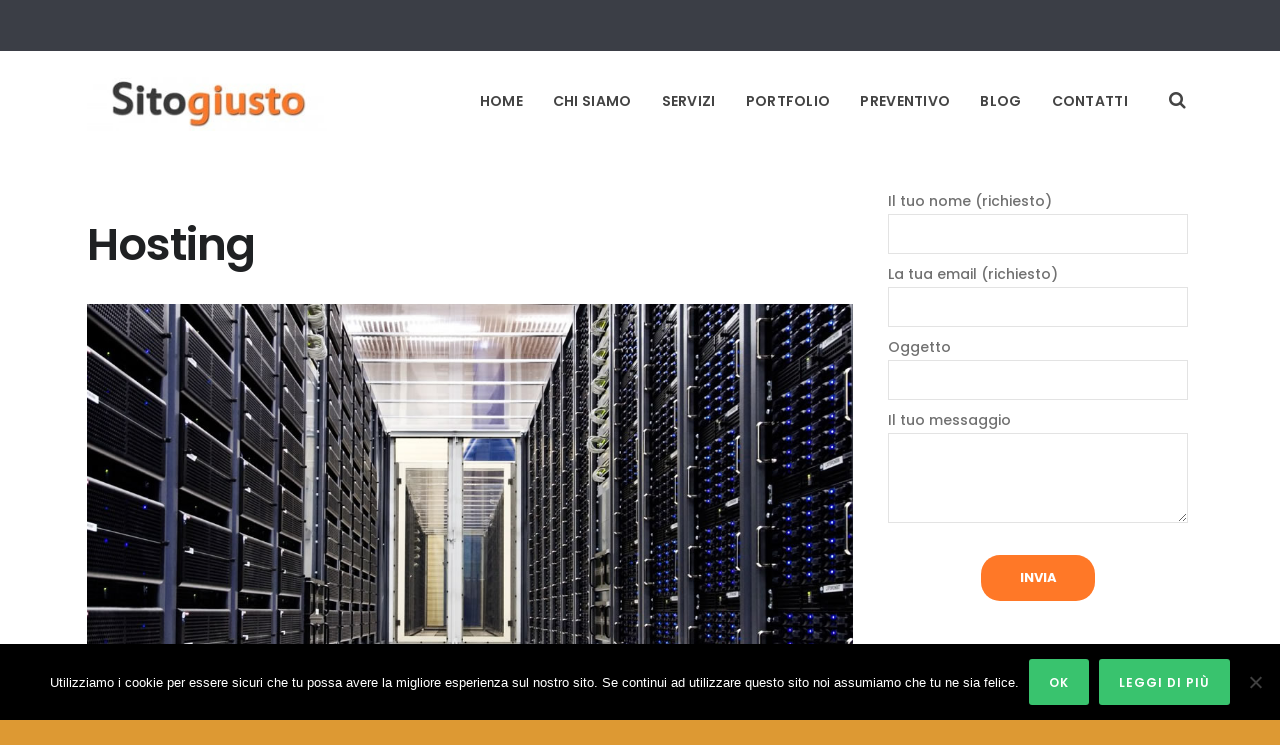

--- FILE ---
content_type: text/html; charset=UTF-8
request_url: https://www.sitogiusto.it/web-agency/hosting/
body_size: 22256
content:
 <!DOCTYPE html>
<html lang="it-IT">
<head>
	<meta charset="UTF-8">

		<meta name="viewport" content="width=device-width, initial-scale=1, maximum-scale=1">
	
	<link rel="profile" href="http://gmpg.org/xfn/11">
		<link rel="pingback" href="https://www.sitogiusto.it/xmlrpc.php">
	
	<link rel="shortcut icon" href="https://www.sitogiusto.it/wp-content/uploads/2014/07/favicon_sito1.gif">
	<meta name='robots' content='index, follow, max-image-preview:large, max-snippet:-1, max-video-preview:-1' />

	<!-- This site is optimized with the Yoast SEO plugin v21.7 - https://yoast.com/wordpress/plugins/seo/ -->
	<title>Hosting | Sitogiusto</title><link rel="preload" as="style" href="https://fonts.googleapis.com/css?family=Open%20Sans%3A300%2C400%2C600%2C700%2C800%7CRaleway%3A100%2C200%2C300%2C400%2C500%2C600%2C700%2C800%2C900%7CDroid%20Serif%3A400%2C700%7COpen%20Sans%3A400%2C300%2C400italic%2C600%2C700%2C700italic%2C800%7CMerriweather%3A400%2C400italic%2C700%2C700italic%7CLora%3A400%2C400italic%2C700%2C700italic%7CPoppins%3A300%2C400%2C500%2C600%2C700&#038;subset=latin%2Clatin-ext&#038;display=swap" /><link rel="stylesheet" href="https://fonts.googleapis.com/css?family=Open%20Sans%3A300%2C400%2C600%2C700%2C800%7CRaleway%3A100%2C200%2C300%2C400%2C500%2C600%2C700%2C800%2C900%7CDroid%20Serif%3A400%2C700%7COpen%20Sans%3A400%2C300%2C400italic%2C600%2C700%2C700italic%2C800%7CMerriweather%3A400%2C400italic%2C700%2C700italic%7CLora%3A400%2C400italic%2C700%2C700italic%7CPoppins%3A300%2C400%2C500%2C600%2C700&#038;subset=latin%2Clatin-ext&#038;display=swap" media="print" onload="this.media='all'" /><noscript><link rel="stylesheet" href="https://fonts.googleapis.com/css?family=Open%20Sans%3A300%2C400%2C600%2C700%2C800%7CRaleway%3A100%2C200%2C300%2C400%2C500%2C600%2C700%2C800%2C900%7CDroid%20Serif%3A400%2C700%7COpen%20Sans%3A400%2C300%2C400italic%2C600%2C700%2C700italic%2C800%7CMerriweather%3A400%2C400italic%2C700%2C700italic%7CLora%3A400%2C400italic%2C700%2C700italic%7CPoppins%3A300%2C400%2C500%2C600%2C700&#038;subset=latin%2Clatin-ext&#038;display=swap" /></noscript>
	<meta name="description" content="il pacchetto hosting per il vostro sito web è fondamentale per avere un sito web in ottima forma e sempre funzionante" />
	<link rel="canonical" href="https://www.sitogiusto.it/web-agency/hosting/" />
	<meta property="og:locale" content="it_IT" />
	<meta property="og:type" content="article" />
	<meta property="og:title" content="Hosting | Sitogiusto" />
	<meta property="og:description" content="il pacchetto hosting per il vostro sito web è fondamentale per avere un sito web in ottima forma e sempre funzionante" />
	<meta property="og:url" content="https://www.sitogiusto.it/web-agency/hosting/" />
	<meta property="og:site_name" content="Sitogiusto" />
	<meta property="article:published_time" content="2014-08-01T09:06:29+00:00" />
	<meta property="article:modified_time" content="2019-10-29T08:50:44+00:00" />
	<meta property="og:image" content="https://www.sitogiusto.it/wp-content/uploads/2014/07/hosting.jpg" />
	<meta property="og:image:width" content="1100" />
	<meta property="og:image:height" content="618" />
	<meta property="og:image:type" content="image/jpeg" />
	<meta name="author" content="sitogiusto" />
	<meta name="twitter:label1" content="Scritto da" />
	<meta name="twitter:data1" content="sitogiusto" />
	<meta name="twitter:label2" content="Tempo di lettura stimato" />
	<meta name="twitter:data2" content="3 minuti" />
	<script type="application/ld+json" class="yoast-schema-graph">{"@context":"https://schema.org","@graph":[{"@type":"WebPage","@id":"https://www.sitogiusto.it/web-agency/hosting/","url":"https://www.sitogiusto.it/web-agency/hosting/","name":"Hosting | Sitogiusto","isPartOf":{"@id":"https://www.sitogiusto.it/#website"},"primaryImageOfPage":{"@id":"https://www.sitogiusto.it/web-agency/hosting/#primaryimage"},"image":{"@id":"https://www.sitogiusto.it/web-agency/hosting/#primaryimage"},"thumbnailUrl":"https://www.sitogiusto.it/wp-content/uploads/2014/07/hosting.jpg","datePublished":"2014-08-01T09:06:29+00:00","dateModified":"2019-10-29T08:50:44+00:00","author":{"@id":"https://www.sitogiusto.it/#/schema/person/5b504a082483d74935c2bd7b7d9b878b"},"description":"il pacchetto hosting per il vostro sito web è fondamentale per avere un sito web in ottima forma e sempre funzionante","breadcrumb":{"@id":"https://www.sitogiusto.it/web-agency/hosting/#breadcrumb"},"inLanguage":"it-IT","potentialAction":[{"@type":"ReadAction","target":["https://www.sitogiusto.it/web-agency/hosting/"]}]},{"@type":"ImageObject","inLanguage":"it-IT","@id":"https://www.sitogiusto.it/web-agency/hosting/#primaryimage","url":"https://www.sitogiusto.it/wp-content/uploads/2014/07/hosting.jpg","contentUrl":"https://www.sitogiusto.it/wp-content/uploads/2014/07/hosting.jpg","width":1100,"height":618,"caption":"hosting"},{"@type":"BreadcrumbList","@id":"https://www.sitogiusto.it/web-agency/hosting/#breadcrumb","itemListElement":[{"@type":"ListItem","position":1,"name":"Home","item":"https://www.sitogiusto.it/"},{"@type":"ListItem","position":2,"name":"Blog","item":"https://www.sitogiusto.it/blog/"},{"@type":"ListItem","position":3,"name":"Hosting"}]},{"@type":"WebSite","@id":"https://www.sitogiusto.it/#website","url":"https://www.sitogiusto.it/","name":"Sitogiusto","description":"Web agency","potentialAction":[{"@type":"SearchAction","target":{"@type":"EntryPoint","urlTemplate":"https://www.sitogiusto.it/?s={search_term_string}"},"query-input":"required name=search_term_string"}],"inLanguage":"it-IT"},{"@type":"Person","@id":"https://www.sitogiusto.it/#/schema/person/5b504a082483d74935c2bd7b7d9b878b","name":"sitogiusto","image":{"@type":"ImageObject","inLanguage":"it-IT","@id":"https://www.sitogiusto.it/#/schema/person/image/","url":"https://secure.gravatar.com/avatar/ca21d526b9943226d82195133463f705?s=96&d=mm&r=g","contentUrl":"https://secure.gravatar.com/avatar/ca21d526b9943226d82195133463f705?s=96&d=mm&r=g","caption":"sitogiusto"}}]}</script>
	<!-- / Yoast SEO plugin. -->


<link rel='dns-prefetch' href='//fonts.googleapis.com' />
<link href='https://fonts.gstatic.com' crossorigin rel='preconnect' />
<link rel="alternate" type="application/rss+xml" title="Sitogiusto &raquo; Feed" href="https://www.sitogiusto.it/feed/" />
<link rel="alternate" type="application/rss+xml" title="Sitogiusto &raquo; Feed dei commenti" href="https://www.sitogiusto.it/comments/feed/" />
<link rel="alternate" type="application/rss+xml" title="Sitogiusto &raquo; Hosting Feed dei commenti" href="https://www.sitogiusto.it/web-agency/hosting/feed/" />
<style id='wp-emoji-styles-inline-css' type='text/css'>

	img.wp-smiley, img.emoji {
		display: inline !important;
		border: none !important;
		box-shadow: none !important;
		height: 1em !important;
		width: 1em !important;
		margin: 0 0.07em !important;
		vertical-align: -0.1em !important;
		background: none !important;
		padding: 0 !important;
	}
</style>
<link rel='stylesheet' id='wp-block-library-css' href='https://www.sitogiusto.it/wp-includes/css/dist/block-library/style.min.css?ver=6.4.7' type='text/css' media='all' />
<style id='classic-theme-styles-inline-css' type='text/css'>
/*! This file is auto-generated */
.wp-block-button__link{color:#fff;background-color:#32373c;border-radius:9999px;box-shadow:none;text-decoration:none;padding:calc(.667em + 2px) calc(1.333em + 2px);font-size:1.125em}.wp-block-file__button{background:#32373c;color:#fff;text-decoration:none}
</style>
<style id='global-styles-inline-css' type='text/css'>
body{--wp--preset--color--black: #000000;--wp--preset--color--cyan-bluish-gray: #abb8c3;--wp--preset--color--white: #ffffff;--wp--preset--color--pale-pink: #f78da7;--wp--preset--color--vivid-red: #cf2e2e;--wp--preset--color--luminous-vivid-orange: #ff6900;--wp--preset--color--luminous-vivid-amber: #fcb900;--wp--preset--color--light-green-cyan: #7bdcb5;--wp--preset--color--vivid-green-cyan: #00d084;--wp--preset--color--pale-cyan-blue: #8ed1fc;--wp--preset--color--vivid-cyan-blue: #0693e3;--wp--preset--color--vivid-purple: #9b51e0;--wp--preset--gradient--vivid-cyan-blue-to-vivid-purple: linear-gradient(135deg,rgba(6,147,227,1) 0%,rgb(155,81,224) 100%);--wp--preset--gradient--light-green-cyan-to-vivid-green-cyan: linear-gradient(135deg,rgb(122,220,180) 0%,rgb(0,208,130) 100%);--wp--preset--gradient--luminous-vivid-amber-to-luminous-vivid-orange: linear-gradient(135deg,rgba(252,185,0,1) 0%,rgba(255,105,0,1) 100%);--wp--preset--gradient--luminous-vivid-orange-to-vivid-red: linear-gradient(135deg,rgba(255,105,0,1) 0%,rgb(207,46,46) 100%);--wp--preset--gradient--very-light-gray-to-cyan-bluish-gray: linear-gradient(135deg,rgb(238,238,238) 0%,rgb(169,184,195) 100%);--wp--preset--gradient--cool-to-warm-spectrum: linear-gradient(135deg,rgb(74,234,220) 0%,rgb(151,120,209) 20%,rgb(207,42,186) 40%,rgb(238,44,130) 60%,rgb(251,105,98) 80%,rgb(254,248,76) 100%);--wp--preset--gradient--blush-light-purple: linear-gradient(135deg,rgb(255,206,236) 0%,rgb(152,150,240) 100%);--wp--preset--gradient--blush-bordeaux: linear-gradient(135deg,rgb(254,205,165) 0%,rgb(254,45,45) 50%,rgb(107,0,62) 100%);--wp--preset--gradient--luminous-dusk: linear-gradient(135deg,rgb(255,203,112) 0%,rgb(199,81,192) 50%,rgb(65,88,208) 100%);--wp--preset--gradient--pale-ocean: linear-gradient(135deg,rgb(255,245,203) 0%,rgb(182,227,212) 50%,rgb(51,167,181) 100%);--wp--preset--gradient--electric-grass: linear-gradient(135deg,rgb(202,248,128) 0%,rgb(113,206,126) 100%);--wp--preset--gradient--midnight: linear-gradient(135deg,rgb(2,3,129) 0%,rgb(40,116,252) 100%);--wp--preset--font-size--small: 13px;--wp--preset--font-size--medium: 20px;--wp--preset--font-size--large: 36px;--wp--preset--font-size--x-large: 42px;--wp--preset--spacing--20: 0.44rem;--wp--preset--spacing--30: 0.67rem;--wp--preset--spacing--40: 1rem;--wp--preset--spacing--50: 1.5rem;--wp--preset--spacing--60: 2.25rem;--wp--preset--spacing--70: 3.38rem;--wp--preset--spacing--80: 5.06rem;--wp--preset--shadow--natural: 6px 6px 9px rgba(0, 0, 0, 0.2);--wp--preset--shadow--deep: 12px 12px 50px rgba(0, 0, 0, 0.4);--wp--preset--shadow--sharp: 6px 6px 0px rgba(0, 0, 0, 0.2);--wp--preset--shadow--outlined: 6px 6px 0px -3px rgba(255, 255, 255, 1), 6px 6px rgba(0, 0, 0, 1);--wp--preset--shadow--crisp: 6px 6px 0px rgba(0, 0, 0, 1);}:where(.is-layout-flex){gap: 0.5em;}:where(.is-layout-grid){gap: 0.5em;}body .is-layout-flow > .alignleft{float: left;margin-inline-start: 0;margin-inline-end: 2em;}body .is-layout-flow > .alignright{float: right;margin-inline-start: 2em;margin-inline-end: 0;}body .is-layout-flow > .aligncenter{margin-left: auto !important;margin-right: auto !important;}body .is-layout-constrained > .alignleft{float: left;margin-inline-start: 0;margin-inline-end: 2em;}body .is-layout-constrained > .alignright{float: right;margin-inline-start: 2em;margin-inline-end: 0;}body .is-layout-constrained > .aligncenter{margin-left: auto !important;margin-right: auto !important;}body .is-layout-constrained > :where(:not(.alignleft):not(.alignright):not(.alignfull)){max-width: var(--wp--style--global--content-size);margin-left: auto !important;margin-right: auto !important;}body .is-layout-constrained > .alignwide{max-width: var(--wp--style--global--wide-size);}body .is-layout-flex{display: flex;}body .is-layout-flex{flex-wrap: wrap;align-items: center;}body .is-layout-flex > *{margin: 0;}body .is-layout-grid{display: grid;}body .is-layout-grid > *{margin: 0;}:where(.wp-block-columns.is-layout-flex){gap: 2em;}:where(.wp-block-columns.is-layout-grid){gap: 2em;}:where(.wp-block-post-template.is-layout-flex){gap: 1.25em;}:where(.wp-block-post-template.is-layout-grid){gap: 1.25em;}.has-black-color{color: var(--wp--preset--color--black) !important;}.has-cyan-bluish-gray-color{color: var(--wp--preset--color--cyan-bluish-gray) !important;}.has-white-color{color: var(--wp--preset--color--white) !important;}.has-pale-pink-color{color: var(--wp--preset--color--pale-pink) !important;}.has-vivid-red-color{color: var(--wp--preset--color--vivid-red) !important;}.has-luminous-vivid-orange-color{color: var(--wp--preset--color--luminous-vivid-orange) !important;}.has-luminous-vivid-amber-color{color: var(--wp--preset--color--luminous-vivid-amber) !important;}.has-light-green-cyan-color{color: var(--wp--preset--color--light-green-cyan) !important;}.has-vivid-green-cyan-color{color: var(--wp--preset--color--vivid-green-cyan) !important;}.has-pale-cyan-blue-color{color: var(--wp--preset--color--pale-cyan-blue) !important;}.has-vivid-cyan-blue-color{color: var(--wp--preset--color--vivid-cyan-blue) !important;}.has-vivid-purple-color{color: var(--wp--preset--color--vivid-purple) !important;}.has-black-background-color{background-color: var(--wp--preset--color--black) !important;}.has-cyan-bluish-gray-background-color{background-color: var(--wp--preset--color--cyan-bluish-gray) !important;}.has-white-background-color{background-color: var(--wp--preset--color--white) !important;}.has-pale-pink-background-color{background-color: var(--wp--preset--color--pale-pink) !important;}.has-vivid-red-background-color{background-color: var(--wp--preset--color--vivid-red) !important;}.has-luminous-vivid-orange-background-color{background-color: var(--wp--preset--color--luminous-vivid-orange) !important;}.has-luminous-vivid-amber-background-color{background-color: var(--wp--preset--color--luminous-vivid-amber) !important;}.has-light-green-cyan-background-color{background-color: var(--wp--preset--color--light-green-cyan) !important;}.has-vivid-green-cyan-background-color{background-color: var(--wp--preset--color--vivid-green-cyan) !important;}.has-pale-cyan-blue-background-color{background-color: var(--wp--preset--color--pale-cyan-blue) !important;}.has-vivid-cyan-blue-background-color{background-color: var(--wp--preset--color--vivid-cyan-blue) !important;}.has-vivid-purple-background-color{background-color: var(--wp--preset--color--vivid-purple) !important;}.has-black-border-color{border-color: var(--wp--preset--color--black) !important;}.has-cyan-bluish-gray-border-color{border-color: var(--wp--preset--color--cyan-bluish-gray) !important;}.has-white-border-color{border-color: var(--wp--preset--color--white) !important;}.has-pale-pink-border-color{border-color: var(--wp--preset--color--pale-pink) !important;}.has-vivid-red-border-color{border-color: var(--wp--preset--color--vivid-red) !important;}.has-luminous-vivid-orange-border-color{border-color: var(--wp--preset--color--luminous-vivid-orange) !important;}.has-luminous-vivid-amber-border-color{border-color: var(--wp--preset--color--luminous-vivid-amber) !important;}.has-light-green-cyan-border-color{border-color: var(--wp--preset--color--light-green-cyan) !important;}.has-vivid-green-cyan-border-color{border-color: var(--wp--preset--color--vivid-green-cyan) !important;}.has-pale-cyan-blue-border-color{border-color: var(--wp--preset--color--pale-cyan-blue) !important;}.has-vivid-cyan-blue-border-color{border-color: var(--wp--preset--color--vivid-cyan-blue) !important;}.has-vivid-purple-border-color{border-color: var(--wp--preset--color--vivid-purple) !important;}.has-vivid-cyan-blue-to-vivid-purple-gradient-background{background: var(--wp--preset--gradient--vivid-cyan-blue-to-vivid-purple) !important;}.has-light-green-cyan-to-vivid-green-cyan-gradient-background{background: var(--wp--preset--gradient--light-green-cyan-to-vivid-green-cyan) !important;}.has-luminous-vivid-amber-to-luminous-vivid-orange-gradient-background{background: var(--wp--preset--gradient--luminous-vivid-amber-to-luminous-vivid-orange) !important;}.has-luminous-vivid-orange-to-vivid-red-gradient-background{background: var(--wp--preset--gradient--luminous-vivid-orange-to-vivid-red) !important;}.has-very-light-gray-to-cyan-bluish-gray-gradient-background{background: var(--wp--preset--gradient--very-light-gray-to-cyan-bluish-gray) !important;}.has-cool-to-warm-spectrum-gradient-background{background: var(--wp--preset--gradient--cool-to-warm-spectrum) !important;}.has-blush-light-purple-gradient-background{background: var(--wp--preset--gradient--blush-light-purple) !important;}.has-blush-bordeaux-gradient-background{background: var(--wp--preset--gradient--blush-bordeaux) !important;}.has-luminous-dusk-gradient-background{background: var(--wp--preset--gradient--luminous-dusk) !important;}.has-pale-ocean-gradient-background{background: var(--wp--preset--gradient--pale-ocean) !important;}.has-electric-grass-gradient-background{background: var(--wp--preset--gradient--electric-grass) !important;}.has-midnight-gradient-background{background: var(--wp--preset--gradient--midnight) !important;}.has-small-font-size{font-size: var(--wp--preset--font-size--small) !important;}.has-medium-font-size{font-size: var(--wp--preset--font-size--medium) !important;}.has-large-font-size{font-size: var(--wp--preset--font-size--large) !important;}.has-x-large-font-size{font-size: var(--wp--preset--font-size--x-large) !important;}
.wp-block-navigation a:where(:not(.wp-element-button)){color: inherit;}
:where(.wp-block-post-template.is-layout-flex){gap: 1.25em;}:where(.wp-block-post-template.is-layout-grid){gap: 1.25em;}
:where(.wp-block-columns.is-layout-flex){gap: 2em;}:where(.wp-block-columns.is-layout-grid){gap: 2em;}
.wp-block-pullquote{font-size: 1.5em;line-height: 1.6;}
</style>
<link rel='stylesheet' id='cookie-notice-front-css' href='https://www.sitogiusto.it/wp-content/plugins/cookie-notice/css/front.min.css?ver=2.5.7' type='text/css' media='all' />
<link data-minify="1" rel='stylesheet' id='essential-grid-plugin-settings-css' href='https://www.sitogiusto.it/wp-content/cache/min/1/wp-content/plugins/essential-grid/public/assets/css/settings.css?ver=1755760728' type='text/css' media='all' />



<link data-minify="1" rel='stylesheet' id='wb-tt-css' href='https://www.sitogiusto.it/wp-content/cache/min/1/wp-content/plugins/w-time-table/public/css/style.css?ver=1755760728' type='text/css' media='all' />
<link data-minify="1" rel='stylesheet' id='wb_font-awsome-css' href='https://www.sitogiusto.it/wp-content/cache/min/1/wp-content/plugins/w-time-table/public/css/font-awesome.min.css?ver=1755760728' type='text/css' media='all' />
<link data-minify="1" rel='stylesheet' id='btr-cf7-styles-css' href='https://www.sitogiusto.it/wp-content/cache/min/1/wp-content/plugins/bettr-cf7-style-editor/public/css/main.css?ver=1755760728' type='text/css' media='all' />
<link data-minify="1" rel='stylesheet' id='layerswp-form-builder-css' href='https://www.sitogiusto.it/wp-content/cache/min/1/wp-content/plugins/layers-form-builder/assets/css/layers-form-builder-public.css?ver=1755760728' type='text/css' media='all' />
<link data-minify="1" rel='stylesheet' id='main-style-css' href='https://www.sitogiusto.it/wp-content/cache/min/1/wp-content/themes/easyweb/css/master.css?ver=1755760728' type='text/css' media='all' />
<link rel='stylesheet' id='webnus-dynamic-styles-css' href='https://www.sitogiusto.it/wp-content/themes/easyweb/css/dyncss.css?ver=6.4.7' type='text/css' media='all' />
<style id='webnus-dynamic-styles-inline-css' type='text/css'>
@font-face {  font-family: 'custom-font-1';  font-style: normal;  font-weight: normal;  src: url('?#iefix') format('embedded-opentype'),url('') format('woff'),url('') format('truetype');}@font-face {  font-family: 'custom-font-2';  font-style: normal;  font-weight: normal;  src: url('?#iefix') format('embedded-opentype'),url('') format('woff'),url('') format('truetype');}@font-face {  font-family: 'custom-font-3';  font-style: normal;  font-weight: normal;  src: url('?#iefix') format('embedded-opentype'),url('') format('woff'),url('') format('truetype');}#wrap #nav a { color:;}#wrap #nav a:hover,.transparent-header-w.t-dark-w #header.horizontal-w.duplex-hd #nav > li:hover > a,.transparent-header-w #header.horizontal-w #nav > li:hover > a {color:;}#wrap #nav li.current > a, #wrap #nav li.current ul li a:hover, #wrap #nav li.active > a {color:;}#wrap #scroll-top a {background-color:;}#wrap #scroll-top a:hover {background-color:;}#wrap.colorskin-custom .whmpress_announcements a, #wrap.colorskin-custom .whmpress_announcements a :hover, #wrap.colorskin-custom .whmpress_pricing_table.one.featured, #wrap.colorskin-custom .whmpress_pricing_table.two .pricing_table_price, #wrap.colorskin-custom .whmpress_pricing_table.one .pricing_table_submit button, #wrap.colorskin-custom .whmpress_pricing_table.one .pricing_table_combo button, #wrap.colorskin-custom .whmpress_pricing_table.two .pricing_table_combo button, #wrap.colorskin-custom .whmpress_pricing_table.two .pricing_table_submit, #wrap.colorskin-custom #bridge .dropdown-menu a:hover, #wrap.colorskin-custom .crsl .owl-buttons div:hover, #wrap.colorskin-custom .icon-box14 a.magicmore:before, #wrap.colorskin-custom .vc_tta-color-white.vc_tta-style-modern.vc_tta-o-shape-group .vc_tta-tab.vc_active>a i.vc_tta-icon, #wrap.colorskin-custom #bridge input[name="hosting"].btn, #wrap.colorskin-custom #bridge .navbar .nav > li > a:before, #wrap.colorskin-custom #bridge p a, #wrap.colorskin-custom #bridge p a, #wrap.colorskin-custom #bridge .btn-group .btn, #wrap.colorskin-custom #bridge #order-standard_cart .products .product header span:first-child, #wrap.colorskin-custom #bridge #order-boxes a, #wrap.colorskin-custom .button.gray.rounded.bordered-bot,  #wrap.colorskin-custom .icon-box3:hover .magicmore, #wrap.colorskin-custom .icon-box3 a.magicmore, #wrap.colorskin-custom  .vc_tta-tabs.vc_tta-style-modern.vc_tta-shape-round .vc_tta-tab .vc_tta-icon, .colorskin-custom .w-pricing-table.pt-type2 .pt-footer a, .colorskin-custom .rec-post h5 a:hover, .colorskin-custom .about-author-sec h5 a:hover, .colorskin-custom #header h6 i, .colorskin-custom .components h6 i, .colorskin-custom .top-bar h6 i, .top-inf h6 i, .colorskin-custom .top-links a:hover, .colorskin-custom .w-header-type-11 #nav > li:hover > a, .colorskin-custom #nav ul li.current > a, .colorskin-custom #nav ul li a:hover, .colorskin-custom #nav li.current ul li a:hover, .colorskin-custom .nav-wrap2 #nav ul li a:hover, .colorskin-custom .nav-wrap2.darknavi #nav ul li a:hover, .colorskin-custom #nav ul li.current > a, .colorskin-custom #nav ul li:hover > a, .colorskin-custom .icon-box22:hover h4, .colorskin-custom  .icon-box22:hover i, .colorskin-custom  .icon-box22.w-featured i, .colorskin-custom  .icon-box22.w-featured h4, .colorskin-custom .icon-box22 a.magicmore, .colorskin-custom .w-pricing-table.pt-type2 > span, .colorskin-custom a.magicmore, .colorskin-custom .blox.dark .icon-box9 i, .colorskin-custom .icon-box20:hover i, .colorskin-custom .our-team4 .social-team a i:before, .colorskin-custom .our-process-item:hover i, .colorskin-custom .our-process-item:hover i, .colorskin-custom #footer .side-list ul li>a:after, .colorskin-custom .widget ul li.cat-item a:before, .colorskin-custom .footer-navi a:after, .colorskin-custom .footer-navi a:hover, .colorskin-custom .custom-footer-menu a:hover, .colorskin-custom  .buy-process-item h4, .colorskin-custom .buy-process-item.featured i, .colorskin-custom .testimonials-slider-w.flexslider .flex-direction-nav a i, .colorskin-custom .icon-box21 i, .colorskin-custom .icon-box21:hover h4 , .colorskin-custom .post-format-icon, .colorskin-custom .latestposts-nine .latest-b9-meta .date:after, .colorskin-custom .latestposts-nine .latest-b9-meta .categories:after, .colorskin-custom .w-pricing-table.pt-type4 h3, .colorskin-custom .w-pricing-table.pt-type4.featured h3, .colorskin-custom .w-pricing-table.pt-type4 .pt-price h4 span, .colorskin-custom  .w-pricing-table.pt-type4 .pt-price h4 small, .colorskin-custom #footer .side-list ul li:hover a, .colorskin-custom .w-pricing-table.pt-type5 .pt-header h3, .colorskin-custom .w-pricing-table.pt-type5 .pt-header h4 > span, .colorskin-custom .w-pricing-table.pt-type5 .pt-header h4  small, .colorskin-custom .w-pricing-table.pt-type5 .pt-header h5, .colorskin-custom .icon-box i, .colorskin-custom .blgtyp3.blog-post h6 a, .colorskin-custom .blgtyp1.blog-post h6 a, .colorskin-custom .blgtyp2.blog-post h6 a, .colorskin-custom .blog-single-post .postmetadata h6 a, .colorskin-custom .blog-single-post h6.blog-author a, .colorskin-custom .blog-inner .blog-author:after, .colorskin-custom .blog-inner .blog-date:after, .colorskin-custom .blog-post a:hover, .colorskin-custom .blog-author span, .colorskin-custom .blog-line p a:hover, .colorskin-custom a.readmore, .colorskin-custom .sidebar .widget .tabs li:hover a, .colorskin-custom .sidebar .widget .tabs li.active a, .colorskin-custom .pin-box h4 a:hover, .colorskin-custom .tline-box h4 a:hover, .colorskin-custom .pin-ecxt h6.blog-cat a:hover, .colorskin-custom .colorf, .colorskin-custom .related-works .portfolio-item:hover h5 a, .colorskin-custom .icon-box1 i:before, .colorskin-custom .icon-box1 h4, .colorskin-custom .icon-box3 i, .colorskin-custom .icon-box3 h4, .colorskin-custom .icon-box3 p, .colorskin-custom .icon-box4:hover i, .colorskin-custom .icon-box5 i, .colorskin-custom .icon-box7 i, .colorskin-custom .icon-box8 i, .colorskin-custom .blox.dark .icon-box9 i, .colorskin-custom .icon-box9 i, .colorskin-custom .icon-box11 i, .colorskin-custom .blox.dark .icon-box15 i, .colorskin-custom .blox.dark .icon-box15 h4, .colorskin-custom .blox.dark .icon-box15 a.magicmore, .colorskin-custom .icon-box16 h4, .colorskin-custom .icon-box16 i, .colorskin-custom .icon-box18 i, .colorskin-custom .icon-box19 i, .colorskin-custom .icon-box23 h4, .colorskin-custom .icon-box24 i, .colorskin-custom #bridge #order-boxes a, .colorskin-custom .latestposts-two .blog-line:hover h4 a, .colorskin-custom .latestposts-two .blog-line p.blog-cat a, .colorskin-custom .latestposts-two .blog-line:hover .img-hover:before, .colorskin-custom .latestposts-three h6.latest-b2-cat a, .colorskin-custom .latestposts-three .latest-b2-metad2 span a:hover, .colorskin-custom .latestposts-three h3.latest-b2-title a:hover, .colorskin-custom .latestposts-four h3.latest-b2-title a:hover, .colorskin-custom .latestposts-five h6.latest-b2-cat a, .colorskin-custom .latestposts-six .latest-content p.latest-date, .colorskin-custom .latestposts-six .latest-title a:hover, .colorskin-custom .latestposts-six .latest-author a:hover, .colorskin-custom .latestposts-seven .wrap-date-icons h3.latest-date, .colorskin-custom .latestposts-seven .latest-content .latest-title a:hover, .colorskin-custom .latestposts-seven .latest-content .latest-author a, .colorskin-custom .latestposts-eleven .latest-b11 .latest-b11-meta .date:after, .colorskin-custom h6.blog-cat a, .colorskin-custom .latestposts-one .latest-title a:hover, .colorskin-custom .latestposts-one .latest-author a:hover, .colorskin-custom a.magicmore, .colorskin-custom .button.skyblue.bordered-bot, .colorskin-custom button.skyblue.bordered-bot, .colorskin-custom input[type="submit"].skyblue.bordered-bot, .colorskin-custom input[type="reset"].skyblue.bordered-bot, .colorskin-custom input[type="button"].skyblue.bordered-bot, .colorskin-custom .our-team6 h5, .colorskin-custom .our-clients-wrap.crsl .owl-buttons div:active, .colorskin-custom .our-team5 h5, .colorskin-custom .our-team5 .social-team a i:hover:before, .colorskin-custom .latestposts-ten .latest-b10 .latest-b10-content a.readmore, .colorskin-custom .w-pricing-table.pt-type1 .pt-footer a, .colorskin-custom .w-pricing-table.pt-type1 .pt-footer a, .colorskin-custom .w-pricing-table.pt-type1 .plan-price span, .colorskin-custom .w-pricing-table.pt-type1 .plan-price small, .transparent-header-w .colorskin-custom #header.horizontal-w.sticky #nav > li.active > a, .transparent-header-w.t-dark-w .colorskin-custom #header.horizontal-w.sticky #nav > li.active > a, .transparent-header-w.t-dark-w .colorskin-custom #header.horizontal-w.sticky #nav > li:hover > a, .colorskin-custom .w-pricing-table.pt-type7 .plan-title, .colorskin-custom .icon-box1 img:after, .colorskin-custom .icon-box1 i:after, .colorskin-custom #header #nav .active a{ color: #ff7827}#wrap.colorskin-custom .w-pricing-table.pt-type6 .pt-header, #wrap.colorskin-custom .whmpress_price_matrix table th, #wrap.colorskin-custom .whmpress_price_matrix_domain table th, #wrap.colorskin-custom .whmpress_announcements .announcement-date, #wrap.colorskin-custom .whmpress_pricing_table.one.featured .pricing_table_price, #wrap.colorskin-custom .whmpress_pricing_table.one.featured .pricing_table_heading, #wrap.colorskin-custom .whmpress_pricing_table.one.featured .pricing_table_submit, #wrap.colorskin-custom .whmpress a.buy-button, #wrap.colorskin-custom .whmpress a.whmpress-btn, #wrap.colorskin-custom .whmpress a.whois-button, #wrap.colorskin-custom .whmpress a.www-button, #wrap.colorskin-custom .whmpress button, #wrap.colorskin-custom .whmpress input[type=submit], #wrap.colorskin-custom .whmpress_order_button, #wrap.colorskin-custom .blog-social a:hover, #wrap.colorskin-custom .vc_carousel.vc_carousel_horizontal.hero-carousel .hero-carousel-wrap .hero-metadata .category a, #wrap.colorskin-custom .onsale, .woocommerce-page #wrap.colorskin-custom .container .button, .woocommerce-page #wrap.colorskin-custom .ui-slider-handle, #wrap.colorskin-custom .blox.dark .subtitle-element4 h1:after, #wrap.colorskin-custom .blox.dark .subtitle-element4 h2:after, #wrap.colorskin-custom .blox.dark .subtitle-element4 h3:after, #wrap.colorskin-custom .blox.dark .subtitle-element4 h4:after, #wrap.colorskin-custom .blox.dark .subtitle-element4 h5:after, #wrap.colorskin-custom .blox.dark .subtitle-element4 h6:after, #wrap.colorskin-custom .icon-box10 a.magicmore, #wrap.colorskin-custom  #header.w-header-type-11 .logo-wrap, #wrap.colorskin-custom .components .woo-cart-header .header-cart span, #wrap.colorskin-custom .max-title:after, #wrap.colorskin-custom .w-pricing-table.pt-type2.featured .pt-footer a, #wrap.colorskin-custom .teaser-box3 .teaser-subtitle, #wrap.colorskin-custom .our-team4:hover, #wrap.colorskin-custom #pre-footer .footer-subscribe-bar, #wrap.colorskin-custom .wpcf7 .w-contact-p input[type=submit], #wrap.colorskin-custom #bridge .btn-primary, #wrap.colorskin-custom #bridge #order-boxes table.styled tr th, #wrap.colorskin-custom .tablepress tfoot th, #wrap.colorskin-custom .tablepress thead th, #wrap.colorskin-custom .vc_tta-accordion.vc_tta-style-classic.vc_tta-shape-square .vc_tta-panel.vc_active .vc_tta-panel-heading, #wrap.colorskin-custom .vc_tta-accordion.vc_tta-style-classic.vc_tta-shape-square .vc_tta-controls-icon-position-right .vc_tta-controls-icon, #wrap.colorskin-custom .wp-pagenavi a:hover, .colorskin-custom .our-team2 figure h2, .colorskin-custom .our-team2 .social-team, .colorskin-custom .socialfollow a:hover, .colorskin-custom #header.sm-rgt-mn #menu-icon span.mn-ext1, .colorskin-custom #header.sm-rgt-mn #menu-icon span.mn-ext2, .colorskin-custom #header.sm-rgt-mn #menu-icon span.mn-ext3, .colorskin-custom .pin-ecxt2 .col1-3 span, .colorskin-custom .comments-number-x span, .colorskin-custom .side-list li:hover img, .colorskin-custom .subscribe-box .subscribe-box-top, .colorskin-custom .event-clean .event-article:hover .event-date, .colorskin-custom .event-list .event-date, .colorskin-custom .latestposts-seven .latest-img:hover img, .colorskin-custom #nav > li.current > a:before, .colorskin-custom .max-hero h5:before, .colorskin-custom .ministry-box2:hover img, .colorskin-custom .sermons-simple article:hover .sermon-img img, .colorskin-custom .a-sermon .sermon-img:hover img, .colorskin-custom .a-sermon .media-links, .colorskin-custom .event-grid .event-detail, .colorskin-custom .teaser-box4 .teaser-title, .colorskin-custom .magic-link a, .colorskin-custom .subscribe-flat .subscribe-box-input .subscribe-box-submit, .colorskin-custom .w-callout.w-callout-b, .colorskin-custom .icon-box12 i, .colorskin-custom .magic-link a, .colorskin-custom #tribe-events-content-wrapper .tribe-events-calendar td:hover, .colorskin-custom #tribe-events-content-wrapper .tribe-events-sub-nav a:hover, .colorskin-custom #tribe-events-content-wrapper #tribe-bar-form .tribe-events-button, .colorskin-custom .tribe-events-list .booking-button, .colorskin-custom .tribe-events-list .event-sharing > li:hover, .colorskin-custom .tribe-events-list .event-sharing .event-share:hover .event-sharing-icon, .colorskin-custom .tribe-events-list .event-sharing .event-social li a, .colorskin-custom #tribe-events-pg-template .tribe-events-button, .colorskin-custom .single-tribe_events .booking-button, .colorskin-custom .event-grid .event-detail, .colorskin-custom .causes .cause-content .donate-button-exx:hover, .colorskin-custom .cause-box .donate-button:hover, .colorskin-custom .tribe-events-list-separator-month span, .colorskin-custom .flip-clock-wrapper ul, .colorskin-custom .flip-clock-wrapper ul li a div div.inn, .colorskin-custom .latestnews2 .ln-date .ln-month, .colorskin-custom .top-bar .inlinelb.topbar-contact:hover, .colorskin-custom #scroll-top a:hover, .colorskin-custom #footer .widget-subscribe-form button:hover, .colorskin-custom .postmetadata h6.blog-views span, .colorskin-custom #commentform input[type="submit"], .colorskin-custom .a-post-box .latest-cat, .colorskin-custom .modal-title, .colorskin-custom .latestnews1 .ln-item:hover .ln-content, .colorskin-custom .latestposts-one .latest-b-cat:hover, .colorskin-custom .footer-in .contact-inf button:hover, .colorskin-custom .subtitle-element5 h1:after, .colorskin-custom .subtitle-element5 h2:after, .colorskin-custom .subtitle-element5 h3:after, .colorskin-custom .subtitle-element5 h4:after, .colorskin-custom .subtitle-element5 h5:after, .colorskin-custom .subtitle-element5 h6:after, .colorskin-custom .w-pricing-table.pt-type6 .pt-footer, .colorskin-custom .buy-process-wrap:before, .colorskin-custom .buy-process-item .icon-wrapper:before, .colorskin-custom .buy-process-item i, .colorskin-custom .subtitle-element:after, .colorskin-custom .ts-tetra.testimonials-slider-w.flexslider .flex-control-paging li a.flex-active, .colorskin-custom .testimonials-slider-w.flexslider .flex-direction-nav a:hover, .colorskin-custom .vc_tta-tabs.vc_tta-style-modern.vc_tta-shape-round .vc_tta-tab.vc_active > a, .colorskin-custom .blox .icon-box21:hover i, .colorskin-custom .icon-box25 i, .colorskin-custom .wp-pagenavi a:hover, .colorskin-custom .tline-topdate, .colorskin-custom #tline-content:before, .colorskin-custom .tline-row-l:after, .colorskin-custom .tline-row-r:before, .colorskin-custom .related-works .portfolio-item > a:hover:before, .colorskin-custom .latest-projects-navigation a:hover, .colorskin-custom .subtitle-element:after, .colorskin-custom .icon-box1:hover, .colorskin-custom .icon-box3:hover, .colorskin-custom .blox.dark .icon-box3:hover, .colorskin-custom .icon-box3 h4:after, .colorskin-custom .icon-box3 a.magicmore, .colorskin-custom .icon-box6 i, .colorskin-custom .icon-box8:hover i, .colorskin-custom .icon-box11:hover i, .colorskin-custom .icon-box18:hover i, .colorskin-custom .icon-box21:hover i, .colorskin-custom .icon-box23 i, .colorskin-custom .icon-box24:hover i, .colorskin-custom .latestposts-four .latest-b2 h6.latest-b2-cat, .colorskin-custom .our-team1 figcaption, .colorskin-custom .widget-subscribe-form button, .colorskin-custom .button.skyblue.bordered-bot:hover, .colorskin-custom button.skyblue.bordered-bot:hover, .colorskin-custom input[type="submit"].skyblue.bordered-bot:hover, .colorskin-custom input[type="reset"].skyblue.bordered-bot:hover, .colorskin-custom input[type="button"].skyblue.bordered-bot:hover, .colorskin-custom #talk-business input[type=submit], .colorskin-custom .w-pricing-table.pt-type1.featured .plan-title, .colorskin-custom .w-pricing-table.pt-type1.featured .plan-price, .colorskin-custom .w-pricing-table.pt-type1.featured .pt-footer, .colorskin-custom .w-pricing-table.pt-type1.featured .pt-footer, .colorskin-custom .tablepress a.magicmore, .colorskin-custom .top-bar a.topbar-btn, .colorskin-custom .wpcf7 .wpcf7-form input[type="submit"], .colorskin-custom #seo_consolation_form .checkbox_seo_title input[type=checkbox]:checked + span.wpcf7-list-item-label:before, .colorskin-custom .button.theme-skin, .colorskin-custom .w-pricing-table.pt-type7 .pt-footer a.magicmore, .colorskin-custom .icon-box1 img:after, .colorskin-custom .icon-box1 i:after{ background-color: #ff7827}#wrap.colorskin-custom .whmpress_pricing_table.one.featured, #wrap.colorskin-custom #bridge .navbar .nav > li.active > a:not(#Menu-Account), #wrap.colorskin-custom #bridge .navbar .nav > li > a:not(#Menu-Account):hover, #wrap.colorskin-custom #bridge .btn, #wrap.colorskin-custom #bridge .btn, #wrap.colorskin-custom #bridge .whmcscontainer .logincontainer input#password, #wrap.colorskin-custom #bridge .whmcscontainer .logincontainer input#username, #wrap.colorskin-custom #bridge #order-boxes .fields-container, #wrap.colorskin-custom .easydesign-contact, .colorskin-custom .our-team2, .colorskin-custom .max-title h1:after, .colorskin-custom .max-title h2:after, .colorskin-custom .max-title h3:after, .colorskin-custom .max-title h4:after, .colorskin-custom .max-title h5:after, .colorskin-custom .max-title h6:after, .colorskin-custom .w-pricing-table.pt-type2:hover, .colorskin-custom .w-pricing-table.pt-type2:hover > span, .colorskin-custom .w-pricing-table.pt-type2.featured > span, .colorskin-custom .w-pricing-table.pt-type2.featured, .colorskin-custom .our-team4:hover, .colorskin-custom .our-process-item:hover i, .colorskin-custom .buy-process-item.featured i, .colorskin-custom .subtitle-element h1:after, .colorskin-custom .subtitle-element h2:after, .colorskin-custom .subtitle-element h3:after, .colorskin-custom .subtitle-element h5:after, .colorskin-custom .subtitle-element h6:after, .colorskin-custom .testimonials-slider-w.flexslider .flex-direction-nav a, .colorskin-custom .icon-box21:hover i, .colorskin-custom .icon-box25, .colorskin-custom .tline-row-l, .colorskin-custom .tline-row-r, .colorskin-custom .esg-filterbutton.selected, .colorskin-custom .w-divider7 h3:after, .colorskin-custom .vc_tta-accordion.vc_tta-style-classic.vc_tta-shape-square .vc_active .vc_tta-panel-heading .vc_tta-controls-icon::after, .colorskin-custom .vc_tta-accordion.vc_tta-style-classic.vc_tta-shape-square .vc_active .vc_tta-panel-heading .vc_tta-controls-icon::before, .colorskin-custom .icon-box8:hover i, .colorskin-custom .icon-box11:hover i, .colorskin-custom .icon-box16 a.magicmore, .colorskin-custom .icon-box19 i, .colorskin-custom .icon-box19 a.magicmore:hover, .colorskin-custom .icon-box21:hover i, .colorskin-custom .subtitle-element3 h4:after, .colorskin-custom .max-title3 h1:before, .colorskin-custom .max-title3 h2:before, .colorskin-custom .max-title3 h3:before, .colorskin-custom .max-title3 h4:before, .colorskin-custom .max-title3 h5:before, .colorskin-custom .max-title3 h6:before, .colorskin-custom .toggle-top-area .widget .instagram-feed a img:hover, .colorskin-custom #footer .widget .instagram-feed a img:hover, .colorskin-custom .button.skyblue.bordered-bot, .colorskin-custom button.skyblue.bordered-bot, .colorskin-custom input[type="submit"].skyblue.bordered-bot, .colorskin-custom input[type="reset"].skyblue.bordered-bot, .colorskin-custom input[type="button"].skyblue.bordered-bot, .colorskin-custom .esg-filterbutton.selected, .colorskin-custom .w-pricing-table.pt-type1.featured, .colorskin-custom .subtitle-element h1:after, .colorskin-custom .subtitle-element h2:after, .colorskin-custom .subtitle-element h3:after, .colorskin-custom .subtitle-element h4:after, .colorskin-custom .subtitle-element h5:after, .colorskin-custom .subtitle-element h6:after, .colorskin-custom .w-pricing-table.pt-type2.featured .pt-footer a, .colorskin-custom .our-team3:hover figure img, .colorskin-custom .gogmapseo{ border-color: #ff7827}#wrap.colorskin-custom .whmpress_pricing_table.one.featured .pricing_table_price:after, #wrap.colorskin-custom .latestposts-eleven .latest-b11, #wrap.colorskin-custom .w-pricing-table.pt-type5 .pt-header h4:after, #wrap.colorskin-custom #bridge .navbar .nav li.dropdown .dropdown-toggle .caret, #wrap.colorskin-custom #bridge .navbar .nav li.dropdown.open .caret, .colorskin-custom .w-pricing-table.pt-type1.featured .plan-price:after{ border-top-color: #ff7827;}#wrap.colorskin-custom .max-title2 h1:before, #wrap.colorskin-custom .max-title2 h2:before, #wrap.colorskin-custom .max-title2 h3:before, #wrap.colorskin-custom .max-title2 h4:before, #wrap.colorskin-custom .max-title2 h5:before, #wrap.colorskin-custom .max-title2 h6:before, #wrap.colorskin-custom .subtitle-element2 h4:before, #wrap.colorskin-custom #bridge .navbar .nav > li > a:not(#Menu-Account):after #wrap.colorskin-custom #bridge .navbar .nav li.dropdown .dropdown-toggle .caret, #wrap.colorskin-custom #bridge .navbar .nav li.dropdown.open .caret { border-bottom-color: #ff7827;}#wrap.colorskin-custom .icon-box14 a.magicmore:hover, #wrap.colorskin-custom .internalpadding form input[type="submit"], #wrap.colorskin-custom #bridge .navbar .nav > li > a:hover, #wrap.colorskin-custom #slide-6-layer-35, #wrap.colorskin-custom .transparent-header-w.t-dark-w, #wrap.colorskin-custom .top-bar .top-links a:hover, #wrap.colorskin-custom .transparent-header-w #header.horizontal-w #nav > li:hover > a, #wrap.colorskin-custom #nav li.current > a, #wrap.colorskin-custom #nav ul li:hover > a, #wrap.colorskin-custom .transparent-header-w.t-dark-w, #wrap.colorskin-custom #header.horizontal-w #nav > li:hover > a, #wrap.colorskin-custom .icon-box3:hover a.magicmore, .colorskin-custom .colorf .spl, .colorskin-custom .our-team4 .social-team a i:before{ color: #ff7827 !important;}#wrap.colorskin-custom .w-pricing-table.pt-type6 .pt-header, #wrap.colorskin-custom [data-alias="Host-slider"] #slide-5-layer-5, #wrap.colorskin-custom [data-alias="Host-slider"] #slide-4-layer-6, #wrap.colorskin-custom [data-alias="Host-slider"] #slide-6-layer-20, #wrap.colorskin-custom [data-alias="Host-slider"] #slide-6-layer-5, #wrap.colorskin-custom [data-alias="Host-slider"] #slide-6-layer-35:hover, #wrap.colorskin-custom .icon-box14 a.magicmore:hover:before{ background-color: #ff7827 !important;}#wrap.colorskin-custom .w-pricing-table.pt-type6, #wrap.colorskin-custom #slide-6-layer-35, #wrap.colorskin-custom .w-pricing-table.pt-type6:nth-of-type(4n+4),#wrap.colorskin-custom .icon-box14 a.magicmore:hover:before,#wrap.colorskin-custom .esg-filterbutton.selected{ border-color: #ff7827 !important;}.colorskin-custom .woocommerce div.product .woocommerce-tabs ul.tabs li.active{ border-top-color: #ff7827 !important;}
</style>

<link data-minify="1" rel='stylesheet' id='wp-pagenavi-css' href='https://www.sitogiusto.it/wp-content/cache/min/1/wp-content/plugins/wp-pagenavi/pagenavi-css.css?ver=1755760728' type='text/css' media='all' />
<link data-minify="1" rel='stylesheet' id='tablepress-default-css' href='https://www.sitogiusto.it/wp-content/cache/min/1/wp-content/plugins/tablepress/css/build/default.css?ver=1755760728' type='text/css' media='all' />
<link data-minify="1" rel='stylesheet' id='the-grid-css' href='https://www.sitogiusto.it/wp-content/cache/min/1/wp-content/plugins/the-grid/frontend/assets/css/the-grid.min.css?ver=1755760728' type='text/css' media='all' />
<style id='the-grid-inline-css' type='text/css'>
.tolb-holder{background:rgba(0,0,0,0.8)}.tolb-holder .tolb-close,.tolb-holder .tolb-title,.tolb-holder .tolb-counter,.tolb-holder .tolb-next i,.tolb-holder .tolb-prev i{color:#ffffff}.tolb-holder .tolb-load{border-color:rgba(255,255,255,0.2);border-left:3px solid #ffffff}
.to-heart-icon,.to-heart-icon svg,.to-post-like,.to-post-like .to-like-count{position:relative;display:inline-block}.to-post-like{width:auto;cursor:pointer;font-weight:400}.to-heart-icon{float:left;margin:0 4px 0 0}.to-heart-icon svg{overflow:visible;width:15px;height:14px}.to-heart-icon g{-webkit-transform:scale(1);transform:scale(1)}.to-heart-icon path{-webkit-transform:scale(1);transform:scale(1);transition:fill .4s ease,stroke .4s ease}.no-liked .to-heart-icon path{fill:#999;stroke:#999}.empty-heart .to-heart-icon path{fill:transparent!important;stroke:#999}.liked .to-heart-icon path,.to-heart-icon svg:hover path{fill:#ff6863!important;stroke:#ff6863!important}@keyframes heartBeat{0%{transform:scale(1)}20%{transform:scale(.8)}30%{transform:scale(.95)}45%{transform:scale(.75)}50%{transform:scale(.85)}100%{transform:scale(.9)}}@-webkit-keyframes heartBeat{0%,100%,50%{-webkit-transform:scale(1)}20%{-webkit-transform:scale(.8)}30%{-webkit-transform:scale(.95)}45%{-webkit-transform:scale(.75)}}.heart-pulse g{-webkit-animation-name:heartBeat;animation-name:heartBeat;-webkit-animation-duration:1s;animation-duration:1s;-webkit-animation-iteration-count:infinite;animation-iteration-count:infinite;-webkit-transform-origin:50% 50%;transform-origin:50% 50%}.to-post-like a{color:inherit!important;fill:inherit!important;stroke:inherit!important}
</style>
<script type="text/javascript" id="cookie-notice-front-js-before">
/* <![CDATA[ */
var cnArgs = {"ajaxUrl":"https:\/\/www.sitogiusto.it\/wp-admin\/admin-ajax.php","nonce":"6e65f5c592","hideEffect":"fade","position":"bottom","onScroll":false,"onScrollOffset":100,"onClick":false,"cookieName":"cookie_notice_accepted","cookieTime":2592000,"cookieTimeRejected":2592000,"globalCookie":false,"redirection":false,"cache":true,"revokeCookies":false,"revokeCookiesOpt":"automatic"};
/* ]]> */
</script>
<script type="text/javascript" src="https://www.sitogiusto.it/wp-content/plugins/cookie-notice/js/front.min.js?ver=2.5.7" id="cookie-notice-front-js"></script>
<script type="text/javascript" src="https://www.sitogiusto.it/wp-includes/js/jquery/jquery.min.js?ver=3.7.1" id="jquery-core-js"></script>
<script type="text/javascript" src="https://www.sitogiusto.it/wp-includes/js/jquery/jquery-migrate.min.js?ver=3.4.1" id="jquery-migrate-js"></script>
<script type="text/javascript" src="https://www.sitogiusto.it/wp-content/plugins/revslider/public/assets/js/rbtools.min.js?ver=6.6.19" async id="tp-tools-js"></script>
<script type="text/javascript" src="https://www.sitogiusto.it/wp-content/plugins/revslider/public/assets/js/rs6.min.js?ver=6.6.19" async id="revmin-js"></script>
<script></script><link rel="https://api.w.org/" href="https://www.sitogiusto.it/wp-json/" /><link rel="alternate" type="application/json" href="https://www.sitogiusto.it/wp-json/wp/v2/posts/337" /><link rel="EditURI" type="application/rsd+xml" title="RSD" href="https://www.sitogiusto.it/xmlrpc.php?rsd" />
<meta name="generator" content="WordPress 6.4.7" />
<link rel='shortlink' href='https://www.sitogiusto.it/?p=337' />
<link rel="alternate" type="application/json+oembed" href="https://www.sitogiusto.it/wp-json/oembed/1.0/embed?url=https%3A%2F%2Fwww.sitogiusto.it%2Fweb-agency%2Fhosting%2F" />
<link rel="alternate" type="text/xml+oembed" href="https://www.sitogiusto.it/wp-json/oembed/1.0/embed?url=https%3A%2F%2Fwww.sitogiusto.it%2Fweb-agency%2Fhosting%2F&#038;format=xml" />
		<script type="text/javascript">
			/* <![CDATA[ */
				var sf_position = '0';
				var sf_templates = "<a href=\"{search_url_escaped}\"><span class=\"sf_text\">See more results<\/span><span class=\"sf_small\">Displaying top results<\/span><\/a>";
				var sf_input = '.live-search';
				jQuery(document).ready(function(){
					jQuery(sf_input).ajaxyLiveSearch({"expand":false,"searchUrl":"https:\/\/www.sitogiusto.it\/?s=%s","text":"Search","delay":500,"iwidth":180,"width":315,"ajaxUrl":"https:\/\/www.sitogiusto.it\/wp-admin\/admin-ajax.php","rtl":0});
					jQuery(".sf_ajaxy-selective-input").keyup(function() {
						var width = jQuery(this).val().length * 8;
						if(width < 50) {
							width = 50;
						}
						jQuery(this).width(width);
					});
					jQuery(".sf_ajaxy-selective-search").click(function() {
						jQuery(this).find(".sf_ajaxy-selective-input").focus();
					});
					jQuery(".sf_ajaxy-selective-close").click(function() {
						jQuery(this).parent().remove();
					});
				});
			/* ]]> */
		</script>
		<style type="text/css" media="screen">body{  }</style>		<meta property="og:title" content="Hosting" />
		<meta property="og:type" content="article" />
		<meta property="og:image" content="http://www.sitogiusto.it/wp-content/uploads/2014/07/hosting.jpg" />
		<meta property="og:url" content="https://www.sitogiusto.it/web-agency/hosting/" />
		<meta property="og:description" content="Noi sappiamo benissimo quanto sia importante il vostro sito web, per voi, per la vostra azienda o per la vostra passione, l&#8217;importanza dell&#8217;hosting è fondamentale. Se l&#8217;hosting non funziona o non è all&#8217;altezza del vostro traffico, potreste incappare in grandissimi problemi. Per esempio se avete un sito che fa moltissimo traffico, potreste non riuscire a soddisfare tutti i visitatori, e alcuni vedrebbero pagine 404 oppure potrebbe essere davvero lento. Ci vuole molto tempo per avere molto traffico sul proprio sito web, ci vogliono ottimizzazioni del codice, link building, aumentare i contenuti del sito, e poi quando la fatica comincia ad essere ripagata, ecco il server che non vi supporta. Tipo di Hosting Esistono migliaia di offerte, hosting condiviso, shared hosting, VPS, server dedicati, offerte cloud e molte altre offerte con molti nomi disparati. Certamente meno siti condividono il vostro server, e meglio è. Ci sono server (a dir la verità la maggior parte dei server) mettono molti più siti del dovuto sul server (si dice overselling) e per cui i nostri siti potrebbero subire rallentamenti, oppure se c&#8217;è del codice malevolo su un sito, o magari se il codice è obsoleto, potrebbero essere un veicolo per attacchi di malintenzionati. Se ci pensate bene la probabilità che un sito sia obsoleto o dannoso è molto più alta dove è più alto il numero di siti ospitati; è davvero un calcolo statistico. Se sul server c&#8217;è solamente il vostro sito è chiaro che le probabilità di problemi è molto bassa, e soprattutto se il server è solo il vostro la colpa è solo vostra. Scegliere l&#8217;hosting giusto Per capire quale hosting scegliere bisogna tenere conto di diversi fattori; per prima cosa il numero delle visite, se fate 5000 visitatori unici al giorno, toglietevi dalla testa di poter avere un hosting da 10... Continua a leggere" />
		<meta property="og:site_name" content="Sitogiusto" />
		<meta name="generator" content="Powered by WPBakery Page Builder - drag and drop page builder for WordPress."/>
<meta name="generator" content="Powered by Slider Revolution 6.6.19 - responsive, Mobile-Friendly Slider Plugin for WordPress with comfortable drag and drop interface." />
<style id='customizer-css'>
          
    #btrCF7 .wpcf7-form p > label, #btrCF7 .wpcf7-form p > span:first-child > label, #btrCF7 .wpcf7-list-item-label, #btrCF7 .wpcf7-form label{
      font-size: 1em;
      color: inherit;
      line-height: 1.2em;
    }
    #btrCF7 .wpcf7-form p > label,  #btrCF7 .wpcf7-form p > span:first-child > label{
      display: inline-block;
    }
     #btrCF7 .wpcf7-form p > span:first-child > label[for='file']{
       line-height: 1em;
     }
   

  /** FIELDS
  **/
  #btrCF7 .wpcf7-form .wpcf7-text, #btrCF7 .wpcf7-form .wpcf7-date, #btrCF7 .wpcf7-form .wpcf7-number, #btrCF7 .wpcf7-form .datepicker, #btrCF7 .wpcf7-form .timepicker, #btrCF7 .wpcf7-form textarea, #btrCF7 .wpcf7-form .wpcf7-tel, #btrCF7 .simpleSelect.wpcf7-select dt{
    font-size: 1em;
    background-color: #fff;
    color: rgba(0,0,0,0.67);
    padding: 0.5em 0.5em;
    border-top: solid  px;
    border-right: solid  px;
    border-bottom: solid  px;
    border-left: solid  px;
    border-color: ;
    border-radius: 0px;
    -webkit-border-radius: 0px;
       -moz-border-radius: 0px;
        -ms-border-radius: 0px;
  }
  #btrCF7 .wpcf7-form .wpcf7-text:focus, #btrCF7 .wpcf7-form .wpcf7-number:focus, #btrCF7 .wpcf7-form .wpcf7-date:focus, #btrCF7 .wpcf7-form .datepicker:focus, #btrCF7 .wpcf7-form .timepicker:focus, #btrCF7 .wpcf7-form .wpcf7-textarea:focus, #btrCF7 .wpcf7-form .wpcf7-tel:focus{
    background: #fafafa;
    color: rgba(0,0,0,0.9);
    border-color: ;
  }

  
      #btrCF7 .wpcf7-form .wpcf7-text, #btrCF7 .wpcf7-form .wpcf7-date, #btrCF7 .wpcf7-form .wpcf7-number, #btrCF7 .wpcf7-form .datepicker, #btrCF7 .wpcf7-form .timepicker, #btrCF7 .wpcf7-form textarea, #btrCF7 .wpcf7-form .wpcf7-tel, #btrCF7 .simpleSelect.wpcf7-select dt{
        box-shadow: 0px 0px 0px ;
        -webkit-box-shadow: 0px 0px 0px ;
        }
      

  .wpcf7-form-control{
    margin: 0px 0px 10px 0px;
    display: block;
  }
  #btrCF7 .wpcf7-form input, #btrCF7 .wpcf7-form select, #btrCF7 .file-input-wrapper, #btrCF7 .wpcf7-form .wpcf7-textarea, #btrCF7 .wpcf7-form .row {
    margin: 0px 0px 10px 0px;
  }
 

  /** textareas
  **/
  #btrCF7 .wpcf7-form .wpcf7-textarea{

    padding: 0.5em 0.5em;
    border-radius: 0px;
    -webkit-border-radius: 0px;
       -moz-border-radius: 0px;
        -ms-border-radius: 0px;
  }
 

/** BUTTONS
**/
#btrCF7 > .wpcf7 form.wpcf7-form .submit-wrap input[type='submit'], .field-wrap input[type='submit'], .field-wrap input[type='button'], .field-wrap button{
  
  outline: 0  ;
  user-select: none  ;
  -webkit-transition: all .25s ease-in-out  ;
  transition: all .25s ease-in-out;
  -webkit-transform: scale(1)  ;
}
#btrCF7 > .wpcf7 form.wpcf7-form .submit-wrap input[type='submit'], #btrCF7 > .wpcf7 form.wpcf7-form .wpcf7-file + label[for='file'], .ninja-forms-form-wrap .nf-form-layout .nf-form-content .field-wrap input[type='submit'], .ninja-forms-form-wrap .nf-form-layout .nf-form-content .field-wrap input[type='button'], .ninja-forms-form-wrap .nf-form-layout .nf-form-content .field-wrap button, .wpcf7-file + label,  .file-input-wrapper .wpcf7-file + label[for='file']{
  background-color:   ;
  color:   ;
  border-radius: 19px  ;
  -webkit-border-radius: 19px  ;
     -moz-border-radius: 19px  ;
      -ms-border-radius: 19px  ;
  padding: 1.25em  2.95em ;
  margin-top: 22px ;
  margin-bottom: 22px ;
  border: solid 0px  ;
  line-height: 1em !important ;

  background-image: -webkit-linear-gradient(225deg,  0%,  100%) ;
  background-image: linear-gradient(225deg,  0%,  100%) ;
}
#btrCF7 > .wpcf7 form.wpcf7-form .submit-wrap input[type='submit']:hover, #btrCF7 > .wpcf7 form.wpcf7-form .wpcf7-file + label:hover, .ninja-forms-form-wrap .nf-form-layout .nf-form-content .field-wrap input[type='submit']:hover, .ninja-forms-form-wrap .nf-form-layout .nf-form-content .field-wrap input[type='button']:hover, .ninja-forms-form-wrap .nf-form-layout .nf-form-content .field-wrap button:hover{
  background-color:  ;
  color:  !important;
  border-color:  ;
  background-image: -webkit-linear-gradient(225deg,  0%,  100%) ;
  background-image: linear-gradient(225deg,  0%,  100%) ;
}

      #btrCF7 > .wpcf7 form.wpcf7-form .submit-wrap input[type='submit'], .field-wrap input[type='submit'], .field-wrap input[type='button'], .field-wrap button{
        box-shadow: 0px 0px 0px  ;
        -webkit-box-shadow: 0px 0px 0px  ;
        }
      


.submit-wrap{ width: 100%; display: block; text-align: center;} 

   .wpcf7-radio .wpcf7-list-item {
        margin-bottom: 10px;
        display: block;
    } 

    .transition, .btr-radio-ui:after{
      -moz-transition: all 0.25s cubic-bezier(0.75, 0.01, 0.48, 2);
      -o-transition: all 0.25s cubic-bezier(0.75, 0.01, 0.48, 2);
      -webkit-transition: all 0.25s cubic-bezier(0.75, 0.01, 0.48, 2);
      transition: all 0.25s cubic-bezier(0.75, 0.01, 0.48, 2);
    }
    .bgTransition, .btr-radio-ui:before{
      -moz-transition: all 0.25s ease-in-out;
      -o-transition: all 0.25s ease-in-out;
      -webkit-transition: all 0.25s ease-in-out;
      transition: all 0.25s ease-in-out;
    }
    .wpcf7-radio label {
      cursor: pointer;
      margin-right: 30px;
      transform: translate3d(0, 0, 0);
      -webkit-font-smoothing: antialiased;
    }
    .btr-radio-ui {
      width: 20px;
      height: 20px;
      display: inline-block;
      position: relative;
      vertical-align: middle;
      margin-right: 10px;
      margin-top: -2px;
    }
    .btr-radio-ui:before, .btr-radio-ui:after {
      width: 20px;
      height: 20px;
      position: absolute;
      content: '';
    }
    .btr-radio-ui:before {
      width: 100%;
      border-radius: 30px;
      background-color: #ddd;
      box-shadow: 0 0 0 1px #ddd;
    }
    .btr-radio-ui:after {
      width: 100%;
      height: 100%;
      border-radius: 30px;
      background-color: ;
      -moz-transform: scale(0, 0);
      -ms-transform: scale(0, 0);
      -webkit-transform: scale(0, 0);
      transform: scale(0, 0);
      -moz-transform: scale(0.75, 0.75);
      -ms-transform: scale(0.75, 0.75);
      -webkit-transform: scale(0.75, 0.75);
      transform: scale(0.75, 0.75);
    }

    .wpcf7-radio input[type=radio]:checked + .btr-radio-ui:after {
      -moz-transform: scale(0.5, 0.5);
      -ms-transform: scale(0.5, 0.5);
      -webkit-transform: scale(0.5, 0.5);
      transform: scale(0.5, 0.5);
      box-shadow: 0 0 20px rgba(0, 0, 0, 0.2);
    }
    .wpcf7-radio input[type=radio]:checked + .btr-radio-ui:before {
      background-color: #33afff;
      box-shadow: 0 0 0 1px #33afff;
    }

    input[type=radio] {
      visibility: hidden;
      position: absolute;
      left: -9999px;
    }
   
    .wpcf7-checkbox .wpcf7-list-item {
      margin-bottom: 10px;
      display: block;
  }
          

  .transition, .btr-check-ui:after {
    -moz-transition: all 0.25s cubic-bezier(0.75, 0.01, 0.48, 2);
    -o-transition: all 0.25s cubic-bezier(0.75, 0.01, 0.48, 2);
    -webkit-transition: all 0.25s cubic-bezier(0.75, 0.01, 0.48, 2);
    transition: all 0.25s cubic-bezier(0.75, 0.01, 0.48, 2);
  }

  .bgTransition, .btr-check-ui:before {
    -moz-transition: all 0.25s ease-in-out;
    -o-transition: all 0.25s ease-in-out;
    -webkit-transition: all 0.25s ease-in-out;
    transition: all 0.25s ease-in-out;
  }

  * {
    -webkit-tap-highlight-color: transparent;
    -webkit-touch-callout: none;
  }

  .wpcf7-checkbox label {
    cursor: pointer;
    margin-right: 40px;
    transform: translate3d(0, 0, 0);
    -webkit-font-smoothing: antialiased;
  }

  .btr-check-ui {
    width: 20px;
    height: 20px;
    display: inline-block;
    position: relative;
    vertical-align: middle;
    margin-right: 20px;
    margin-top: -3px;
  }
  .btr-check-ui:before, .btr-check-ui:after {
    width: 20px;
    height: 20px;
    position: absolute;
    content: '';
  }
  .btr-check-ui:before {
    width: 200%;
    background-color: #ddd;
    box-shadow: 0 0 0 1px #ddd;
    -moz-transform: translate(-20%, 0);
    -ms-transform: translate(-20%, 0);
    -webkit-transform: translate(-20%, 0);
    transform: translate(-20%, 0);
    border-radius: 30px;
  }
  .btr-check-ui:after {
    width: 120%;
    height: 120%;
    width: calc(120% - 2px);
    height: calc(120% - 2px);
    margin-top: -1px;
    background-color: #ffffff;
    border: solid 2px #ddd;
    border-radius: 30px;
    -moz-transform: translate(-38%, 0);
    -ms-transform: translate(-38%, 0);
    -webkit-transform: translate(-38%, 0);
    transform: translate(-38%, 0);
  }

  .wpcf7-checkbox input[type=checkbox]:checked + .btr-check-ui:after {
    -moz-transform: translate(50%, 0);
    -ms-transform: translate(50%, 0);
    -webkit-transform: translate(50%, 0);
    transform: translate(50%, 0);
    border-color: #33afff;
  }
  .wpcf7-checkbox input[type=checkbox]:checked + .btr-check-ui:before {
    background-color: #33afff;
    box-shadow: 0 0 0 1px #33afff;
  }
  .wpcf7-checkbox{
    padding-left: 7px;
  }
  input[type=checkbox] {
    visibility: hidden;
    position: absolute;
    left: -9999px;
  }
   

  dl.wpcf7-select dt::after{
      border-color: ;
      right: 0.5em;
  }
  .simpleSelect.wpcf7-select dt{
    line-height:1.5em;
  }
  .wpcf7-form .wpcf7-select{
      width: auto;
      padding: 0.5em 0.5em;
      border-top: solid  px;
      border-right: solid  px;
      border-bottom: solid  px;
      border-left: solid  px;
      border-color: ;
      margin: px 0;
      border-radius: 0px;
      -webkit-border-radius: 0px;
         -moz-border-radius: 0px;
          -ms-border-radius: 0px;
  }
  .simpleSelect.wpcf7-select{
    padding: 0;
    border-color: ;
  }
  dl.wpcf7-select dd{
    border-radius: 0px;
    -webkit-border-radius: 0px;
       -moz-border-radius: 0px;
        -ms-border-radius: 0px;
  }
  dl.wpcf7-select dd.open{
    top: px;
    border-radius: 0px;
    -webkit-border-radius: 0px;
       -moz-border-radius: 0px;
        -ms-border-radius: 0px;
  }
  dl.wpcf7-select dd ul{
    overflow: hidden;
    border: solid px  !important;
    border-radius: 0px;
    -webkit-border-radius: 0px;
       -moz-border-radius: 0px;
        -ms-border-radius: 0px;
  }
  .wpcf7-select dd ul li{
    padding: 0.5em 0.5em !important;
  }
  dl.wpcf7-select dd ul li{
    background-color: ;
  }
  dl.wpcf7-select dd ul li:hover{
    background-color: ;
  }
  dl.wpcf7-select dt::after, dl.nf-element dt::after {
        content: "";
        position: absolute;
        width: 12px;
        height: 12px;
        border-right: solid 2px ;
        border-bottom: solid 2px ;
        right: 0.5em;
        top: calc(50% - 5px);
        -webkit-transform: rotate(45deg);
        -moz-transform: rotate(45deg);
        -ms-transform: rotate(45deg);
        -o-transform: rotate(45deg);
        transform: rotate(45deg);
        z-index: 11;
    }

    .simpleSelect.wpcf7-select dt:before, .simpleSelect.nf-element dt:before {
        content: "";
        width: 2px;
        height: 15px;
        background-color: ;
        position: absolute;
        z-index: 10;
        right: calc(0.5em + 5px);
        top: calc(50% - 9px);
    }
    
  
        dl.wpcf7-select dd{
          box-shadow: 0px 0px 0px ;
          -webkit-box-shadow: 0px 0px 0px ;
          }
        
 .file-input-wrapper{background-color: }

div#btrCF7 > .wpcf7 label .btr-cf7-ico-up:before {
    content: '\e123';
    position: relative;
    font-family: 'btr-cf7-ico';
    font-style: normal !important;
    margin-right: 5px;
    
}
 
  span.wpcf7-not-valid-tip, .nf-error-wrap.nf-error .nf-error-msg{
    color: ;
    display: block;
    background-color: ;
    padding: 0.15em 0.65em 0.1em;
    border-radius: px;
    font-size: 0.75em;
    position: absolute;
    bottom: em;
    right: 20px;
  }

          


/** Shared Styles
**/
#btrCF7 > .wpcf7 div.wpcf7-response-output{
  border-radius: 0px;
  -webkit-border-radius: 0;
  margin-right: em;
  margin-left: em;
  margin-top: em;
  margin-bottom: em;
  position: relative;
  font-size: 0.9em;
  padding: 0.55em 1.5em;
}

      .wpcf7-response-output{
        box-shadow: 0px 0px 0px ;
        -webkit-box-shadow: 0px 0px 0px ;
        }
      



/** Confirmation
**/
.wpcf7-response-output.wpcf7-mail-sent-ok{
  color: #2b2b2b;
  background-color: #fff;
  border-color: #ec6a7c;
}

  /** Errors
  **/
  .wpcf7-response-output.wpcf7-validation-errors{
    color: ;
    background-color: ;
    border-color: ;
  }

 
  .wpcf7-range::-webkit-slider-thumb {
    background: ;
    border: solid px  ;
    -webkit-transition: background .15s ease-in-out;
    transition: background .15s ease-in-out;
  }
  .wpcf7-range::-webkit-slider-thumb:hover {
    background: ;
    border: solid px  ;
  }
  .wpcf7-range::-webkit-slider-thumb:hover {
    background: ;
    border: solid px  ;
  }
  .wpcf7-range:active::-webkit-slider-thumb {
    background: ;
  }

  .wpcf7-range::-moz-range-thumb {
    background: ;
    border: solid px  ;
  }
  .wpcf7-range:active::-moz-slider-thumb {
    background: ;
  }

  .wpcf7-range::-moz-range-thumb:hover {
    background: ;
    border: px solid ;
  }
  .wpcf7-range{
    background-color: ;
    height: px;
  }
  
      .wpcf7-range::-webkit-slider-thumb{
        box-shadow: 0px 0px 0px ;
        -webkit-box-shadow: 0px 0px 0px ;
      }
      .wpcf7-range::-moz-slider-thumb{
        box-shadow: 0px 0px 0px ;
        -webkit-box-shadow: 0px 0px 0px ;
      }
      
 
    .wpcf7-form .row .column, .wpcf7-form .row  p, .wpcf7-form .row  > span{
      min-width: 185px;
    }

   
    #btrCF7 .wpcf7-form{
      box-sizing: border-box;
      max-width: px;
      
      
      
      background-color: 
    }


          #btrCF7 .wpcf7-form input::-webkit-input-placeholder{     color: ;             }
          #btrCF7 .wpcf7-form input:-moz-input-placeholder{         color:               }
          #btrCF7 .wpcf7-form input::-moz-input-placeholder{        color:               }
          #btrCF7 .wpcf7-form input:-ms-input-placeholder{          color:               }

          

  .transition, .btr-accept-ui:after {
    -moz-transition: all 0.25s cubic-bezier(0.75, 0.01, 0.48, 2);
    -o-transition: all 0.25s cubic-bezier(0.75, 0.01, 0.48, 2);
    -webkit-transition: all 0.25s cubic-bezier(0.75, 0.01, 0.48, 2);
    transition: all 0.25s cubic-bezier(0.75, 0.01, 0.48, 2);
  }

  .bgTransition, .btr-accept-ui:before {
    -moz-transition: all 0.25s ease-in-out;
    -o-transition: all 0.25s ease-in-out;
    -webkit-transition: all 0.25s ease-in-out;
    transition: all 0.25s ease-in-out;
  }

  * {
    -webkit-tap-highlight-color: transparent;
    -webkit-touch-callout: none;
  }

  .acc label {
    cursor: pointer;
    margin-right: 40px;
    transform: translate3d(0, 0, 0);
    -webkit-font-smoothing: antialiased;
  }

  .btr-accept-ui {
    width: 20px;
    height: 20px;
    display: inline-block;
    position: relative;
    vertical-align: middle;
    margin-right: 20px;
    margin-top: -3px;
  }
  .btr-accept-ui:before, .btr-accept-ui:after {
    width: 20px;
    height: 20px;
    position: absolute;
    content: '';
  }
  .btr-accept-ui:before {
    width: 200%;
    background-color: #ddd;
    box-shadow: 0 0 0 1px #ddd;
    -moz-transform: translate(-20%, 0);
    -ms-transform: translate(-20%, 0);
    -webkit-transform: translate(-20%, 0);
    transform: translate(-20%, 0);
    border-radius: 30px;
  }
  .btr-accept-ui:after {
    width: 120%;
    height: 120%;
    width: calc(120% - 2px);
    height: calc(120% - 2px);
    margin-top: -1px;
    background-color: #ffffff;
    border: solid 2px #ddd;
    border-radius: 30px;
    -moz-transform: translate(-38%, 0);
    -ms-transform: translate(-38%, 0);
    -webkit-transform: translate(-38%, 0);
    transform: translate(-38%, 0);
  }

  .acc input[type=checkbox]:checked + .btr-accept-ui:after {
    -moz-transform: translate(50%, 0);
    -ms-transform: translate(50%, 0);
    -webkit-transform: translate(50%, 0);
    transform: translate(50%, 0);
    border-color: #33afff;
  }
  .acc input[type=checkbox]:checked + .btr-accept-ui:before {
    background-color: #33afff;
    box-shadow: 0 0 0 1px #33afff;
  }
  .acc{
    padding-left: 7px;
  }
  input[type=checkbox] {
    visibility: hidden;
    position: absolute;
    left: -9999px;
  }
  

         </style><script>function setREVStartSize(e){
			//window.requestAnimationFrame(function() {
				window.RSIW = window.RSIW===undefined ? window.innerWidth : window.RSIW;
				window.RSIH = window.RSIH===undefined ? window.innerHeight : window.RSIH;
				try {
					var pw = document.getElementById(e.c).parentNode.offsetWidth,
						newh;
					pw = pw===0 || isNaN(pw) || (e.l=="fullwidth" || e.layout=="fullwidth") ? window.RSIW : pw;
					e.tabw = e.tabw===undefined ? 0 : parseInt(e.tabw);
					e.thumbw = e.thumbw===undefined ? 0 : parseInt(e.thumbw);
					e.tabh = e.tabh===undefined ? 0 : parseInt(e.tabh);
					e.thumbh = e.thumbh===undefined ? 0 : parseInt(e.thumbh);
					e.tabhide = e.tabhide===undefined ? 0 : parseInt(e.tabhide);
					e.thumbhide = e.thumbhide===undefined ? 0 : parseInt(e.thumbhide);
					e.mh = e.mh===undefined || e.mh=="" || e.mh==="auto" ? 0 : parseInt(e.mh,0);
					if(e.layout==="fullscreen" || e.l==="fullscreen")
						newh = Math.max(e.mh,window.RSIH);
					else{
						e.gw = Array.isArray(e.gw) ? e.gw : [e.gw];
						for (var i in e.rl) if (e.gw[i]===undefined || e.gw[i]===0) e.gw[i] = e.gw[i-1];
						e.gh = e.el===undefined || e.el==="" || (Array.isArray(e.el) && e.el.length==0)? e.gh : e.el;
						e.gh = Array.isArray(e.gh) ? e.gh : [e.gh];
						for (var i in e.rl) if (e.gh[i]===undefined || e.gh[i]===0) e.gh[i] = e.gh[i-1];
											
						var nl = new Array(e.rl.length),
							ix = 0,
							sl;
						e.tabw = e.tabhide>=pw ? 0 : e.tabw;
						e.thumbw = e.thumbhide>=pw ? 0 : e.thumbw;
						e.tabh = e.tabhide>=pw ? 0 : e.tabh;
						e.thumbh = e.thumbhide>=pw ? 0 : e.thumbh;
						for (var i in e.rl) nl[i] = e.rl[i]<window.RSIW ? 0 : e.rl[i];
						sl = nl[0];
						for (var i in nl) if (sl>nl[i] && nl[i]>0) { sl = nl[i]; ix=i;}
						var m = pw>(e.gw[ix]+e.tabw+e.thumbw) ? 1 : (pw-(e.tabw+e.thumbw)) / (e.gw[ix]);
						newh =  (e.gh[ix] * m) + (e.tabh + e.thumbh);
					}
					var el = document.getElementById(e.c);
					if (el!==null && el) el.style.height = newh+"px";
					el = document.getElementById(e.c+"_wrapper");
					if (el!==null && el) {
						el.style.height = newh+"px";
						el.style.display = "block";
					}
				} catch(e){
					console.log("Failure at Presize of Slider:" + e)
				}
			//});
		  };</script>
<style type="text/css" title="dynamic-css" class="options-output">body{background-color:#dd9933;}</style><noscript><style> .wpb_animate_when_almost_visible { opacity: 1; }</style></noscript></head>

<body class="post-template-default single single-post postid-337 single-format-standard cookies-not-set   has-topbar-w  smooth-scroll wpb-js-composer js-comp-ver-7.3 vc_responsive">

<!-- Start the #wrap div -->
<div id="wrap" class="colorskin-custom  dark-submenu ">

	<section class="top-bar">
<div class="container">
<div class="top-links lftflot"></div><div class="top-links rgtflot"><div class="socialfollow"></div></div></div>
</section><header id="header" class="horizontal-w   sm-rgt-mn  ">
<div class="container">
<div class="col-md-3 col-sm-3 logo-wrap">
<div class="logo">
<a href="https://www.sitogiusto.it/"><img src="https://www.sitogiusto.it/wp-content/uploads/2017/05/logo_sitogiusto5-300x75.jpg" width="" id="img-logo-w1" alt="Sitogiusto" class="img-logo-w1" style="width: px"></a><a href="https://www.sitogiusto.it/"><img src="https://www.sitogiusto.it/wp-content/uploads/2017/05/logo_sitogiusto5-300x75.jpg" width="" id="img-logo-w2" alt="Sitogiusto" class="img-logo-w2" style="width: "></a><span class="logo-sticky"><a href="https://www.sitogiusto.it/"><img src="https://www.sitogiusto.it/wp-content/uploads/2017/05/logo_sitogiusto5-300x75.jpg" width="" id="img-logo-w3" alt="Sitogiusto" class="img-logo-w3"></a></span></div></div>
<nav id="nav-wrap" class="nav-wrap1 col-md-9 col-sm-9">
	<div class="container">
				<div id="search-form">
		<a href="javascript:void(0)" class="search-form-icon"><i id="searchbox-icon" class="fa-search"></i></a>
	<div id="search-form-box" class="search-form-box">
			<form action="https://www.sitogiusto.it/" method="get">
				<input type="text" class="search-text-box live-search" id="search-box" name="s">
			</form>
			</div>
		</div>
		<ul id="nav"><li id="menu-item-109" class="menu-item menu-item-type-post_type menu-item-object-page menu-item-home menu-item-109"><a  href="https://www.sitogiusto.it/" data-description="">Home</a></li>
<li id="menu-item-9" class="menu-item menu-item-type-post_type menu-item-object-page menu-item-9"><a  href="https://www.sitogiusto.it/chi-siamo/" data-description="">Chi siamo</a></li>
<li id="menu-item-729" class="menu-item menu-item-type-post_type menu-item-object-page menu-item-has-children menu-item-729"><a  href="https://www.sitogiusto.it/servizi/" data-description="">Servizi</a>
<ul class="sub-menu">
	<li id="menu-item-10" class="menu-item menu-item-type-post_type menu-item-object-page menu-item-has-children menu-item-10"><a  href="https://www.sitogiusto.it/servizi-web/" data-description="">Servizi web</a>
	<ul class="sub-menu">
		<li id="menu-item-479" class="menu-item menu-item-type-post_type menu-item-object-page menu-item-479"><a  href="https://www.sitogiusto.it/realizzazione-siti-web/" data-description="">Realizzazione siti web</a></li>
		<li id="menu-item-500" class="menu-item menu-item-type-post_type menu-item-object-page menu-item-500"><a  href="https://www.sitogiusto.it/realizzazione-e-commerce/" data-description="">Realizzazione E-commerce</a></li>
		<li id="menu-item-487" class="menu-item menu-item-type-post_type menu-item-object-page menu-item-487"><a  href="https://www.sitogiusto.it/realizzazione-landing-page/" data-description="">Realizzazione landing page</a></li>
		<li id="menu-item-495" class="menu-item menu-item-type-post_type menu-item-object-page menu-item-495"><a  href="https://www.sitogiusto.it/sviluppo-siti-con-cms/" data-description="">Sviluppo siti con CMS</a></li>
		<li id="menu-item-492" class="menu-item menu-item-type-post_type menu-item-object-page menu-item-492"><a  href="https://www.sitogiusto.it/sviluppo-app/" data-description="">Sviluppo App</a></li>
		<li id="menu-item-121" class="menu-item menu-item-type-post_type menu-item-object-page menu-item-121"><a  href="https://www.sitogiusto.it/realizzazione-siti-web-desio/" data-description="">Realizzazione siti web Desio</a></li>
		<li id="menu-item-563" class="menu-item menu-item-type-post_type menu-item-object-page menu-item-563"><a  href="https://www.sitogiusto.it/realizzazione-siti-web-monza/" data-description="">Realizzazione siti web Monza</a></li>
	</ul>
</li>
	<li id="menu-item-726" class="menu-item menu-item-type-post_type menu-item-object-page menu-item-has-children menu-item-726"><a  href="https://www.sitogiusto.it/servizi-seo/" data-description="">Servizi SEO</a>
	<ul class="sub-menu">
		<li id="menu-item-734" class="menu-item menu-item-type-post_type menu-item-object-page menu-item-734"><a  href="https://www.sitogiusto.it/cose-la-seo/" data-description="">Cos&#8217;è la Seo</a></li>
		<li id="menu-item-462" class="menu-item menu-item-type-post_type menu-item-object-page menu-item-462"><a  href="https://www.sitogiusto.it/posizionamento-siti-web/" data-description="">Posizionamento siti web</a></li>
	</ul>
</li>
	<li id="menu-item-724" class="menu-item menu-item-type-post_type menu-item-object-page menu-item-724"><a  href="https://www.sitogiusto.it/servizi-hosting/" data-description="">Servizi Hosting</a></li>
	<li id="menu-item-725" class="menu-item menu-item-type-post_type menu-item-object-page menu-item-has-children menu-item-725"><a  href="https://www.sitogiusto.it/servizi-webmarketing/" data-description="">Servizi web marketing</a>
	<ul class="sub-menu">
		<li id="menu-item-892" class="menu-item menu-item-type-post_type menu-item-object-page menu-item-892"><a  href="https://www.sitogiusto.it/campagne-adwords/" data-description="">Campagne Adwords</a></li>
		<li id="menu-item-896" class="menu-item menu-item-type-post_type menu-item-object-page menu-item-896"><a  href="https://www.sitogiusto.it/campagne-facebook-ads/" data-description="">Campagne Facebook Ads</a></li>
		<li id="menu-item-1064" class="menu-item menu-item-type-post_type menu-item-object-page menu-item-1064"><a  href="https://www.sitogiusto.it/social-media-marketing/" data-description="">Social media marketing</a></li>
	</ul>
</li>
</ul>
</li>
<li id="menu-item-123" class="menu-item menu-item-type-post_type menu-item-object-page menu-item-123"><a  href="https://www.sitogiusto.it/portfolio/" data-description="">Portfolio</a></li>
<li id="menu-item-122" class="menu-item menu-item-type-post_type menu-item-object-page menu-item-122"><a  href="https://www.sitogiusto.it/preventivo-sito-web/" data-description="">Preventivo</a></li>
<li id="menu-item-125" class="menu-item menu-item-type-post_type menu-item-object-page current_page_parent menu-item-125"><a  href="https://www.sitogiusto.it/blog/" data-description="">Blog</a></li>
<li id="menu-item-124" class="menu-item menu-item-type-post_type menu-item-object-page menu-item-124"><a  href="https://www.sitogiusto.it/contatti/" data-description="">Contatti</a></li>
</ul>	</div>
</nav>
</div>
		</header>
<!-- end-header -->

<section class="container page-content" >
<hr class="vertical-space2">
<section class="col-md-9 cntt-w">
<article class="blog-single-post">
<div class="post-trait-w"> <h1>Hosting</h1> <img src="https://www.sitogiusto.it/wp-content/uploads/2014/07/hosting.jpg" alt="hosting" class="landscape full" width="1100" height="618" /></div>
<div class="post post-337 type-post status-publish format-standard has-post-thumbnail hentry category-web-agency tag-hosting tag-siti-web">
<div class="au-avatar-box">
	
<div class="au-avatar"><img alt='' src='https://secure.gravatar.com/avatar/ca21d526b9943226d82195133463f705?s=90&#038;d=mm&#038;r=g' srcset='https://secure.gravatar.com/avatar/ca21d526b9943226d82195133463f705?s=180&#038;d=mm&#038;r=g 2x' class='avatar avatar-90 photo' height='90' width='90' decoding='async'/></div>
	
<h6 class="blog-author"><strong>by</strong> <a href="https://www.sitogiusto.it/author/sitogiusto/" title="Articoli scritti da sitogiusto" rel="author">sitogiusto</a> </h6>
</div>
		
<div class="postmetadata">
	<h6 class="blog-date"> 1 Agosto 2014</h6>
			<h6 class="blog-cat"><strong>in</strong> <a href="https://www.sitogiusto.it/category/web-agency/" rel="category tag">Web agency</a> </h6>
				<h6 class="blog-comments"> Nessun commento </h6>
				<h6 class="blog-views"> <i class="fa-eye"></i><span>3898</span> </h6>
	</div>

<p>Noi sappiamo benissimo quanto sia importante il vostro sito web, per voi, per la vostra azienda o per la vostra passione, l&#8217;importanza dell&#8217;hosting è fondamentale. Se l&#8217;hosting non funziona o non è all&#8217;altezza del vostro traffico, potreste incappare in grandissimi problemi.</p>
<p>Per esempio se avete un sito che fa moltissimo traffico, potreste non riuscire a soddisfare tutti i visitatori, e alcuni vedrebbero pagine 404 oppure potrebbe essere davvero lento. Ci vuole molto tempo per avere molto traffico sul proprio sito web, ci vogliono ottimizzazioni del codice, link building, aumentare i contenuti del sito, e poi quando la fatica comincia ad essere ripagata, ecco il server che non vi supporta.</p>
<h2>Tipo di Hosting</h2>
<p>Esistono migliaia di offerte, hosting condiviso, shared hosting, VPS, server dedicati, offerte cloud e molte altre offerte con molti nomi disparati. Certamente meno siti condividono il vostro server, e meglio è.</p>
<p>Ci sono server (a dir la verità la maggior parte dei server) mettono molti più siti del dovuto sul server (si dice overselling) e per cui i nostri siti potrebbero subire rallentamenti, oppure se c&#8217;è del codice malevolo su un sito, o magari se il codice è obsoleto, potrebbero essere un veicolo per attacchi di malintenzionati.</p>
<p>Se ci pensate bene la probabilità che un sito sia obsoleto o dannoso è molto più alta dove è più alto il numero di siti ospitati; è davvero un calcolo statistico. Se sul server c&#8217;è solamente il vostro sito è chiaro che le probabilità di problemi è molto bassa, e soprattutto se il server è solo il vostro la colpa è solo vostra.</p>
<h2>Scegliere l&#8217;hosting giusto</h2>
<p>Per capire quale hosting scegliere bisogna tenere conto di diversi fattori; per prima cosa il numero delle visite, se fate 5000 visitatori unici al giorno, toglietevi dalla testa di poter avere un hosting da 10 €, ci vuole almeno un server condiviso.</p>
<p>Ma la scelta spetta a voi. Se avete un sito da 5000 visitatori al giorno e non avere soldi per un server decente, significa che non state sfruttando a pieno le potenzialità di questo sito web.</p>
<p>Non esistono dati precisi per il quantitativo di visite e il tipo di hosting, c&#8217;è da considerare quale potrebbe essere il vostro obiettivo.</p>
<p>Per cui non è importante solo il numero di visite ma anche il vostro obiettivo, oltre a questo c&#8217;è anche da considerare il &#8220;Peso&#8221; del vostro sito, avete un sito con diecimila prodotti ? un database da duecento Mb ? anche se le visite non sono 5000 al giorno il vostro sito deve risultare veloce in caricamento e non ci possono volere due ore per caricare un prodotto .</p>
<p>Possiamo anche prendere in considerazione altri fattori, come per esempio e-mail, sottodomini, database, banda garantita, e mille altri fattori. E inoltre c&#8217;è da prendere in considerazione il costo, e non è sicuramente un fattore secondario.</p>
<p>C&#8217;è da considerare inoltre l&#8217;assistenza, il vostro hosting risponde ai ticket di assistenza ? in quanto tempo ? risolve il problema che avete segnalato ?</p>
<p>Ma è inoltre importante calcolare gli eventuali down del server, Quanti sono, per quanto tempo ?</p>
<p>Ci sono così tante offerte di server e così tanti pareri discordanti che sembra impossibile scegliere un tipo di server; ci sono persone che odiano una società di hosting per i continui disservizi, altri che la stessa azienda la amano perché non hanno mai avuto un disservizio che sia uno. Le azineda grandi hanno molti server ed è possibile che le persone abbiano esperienze totalmente diverse.</p>
<p>Se avete bisogno di un server chiedeteci un parere o un preventivo, noi di Sitogiusto siamo a disposizione, e saremo lieti di condividere con voi le nostre esperienze.</p>
	

	
	<div class="post-sharing"><div class="blog-social">
		<span></span> 
		<a class="facebook" href="http://www.facebook.com/sharer.php?u=https://www.sitogiusto.it/web-agency/hosting/&amp;t=Hosting" target="blank"><i class="fa-facebook"></i></a>
		<a class="google" href="https://plusone.google.com/_/+1/confirm?hl=en-US&amp;url=https://www.sitogiusto.it/web-agency/hosting/" target="_blank"><i class="fa-google"></i></a>
		<a class="twitter" href="https://twitter.com/intent/tweet?original_referer=https://www.sitogiusto.it/web-agency/hosting/&amp;text=Hosting&amp;tw_p=tweetbutton&amp;url=https://www.sitogiusto.it/web-agency/hosting/" target="_blank"><i class="fa-twitter"></i></a>
		<a class="linkedin" href="http://www.linkedin.com/shareArticle?mini=true&amp;url=https://www.sitogiusto.it/web-agency/hosting/&amp;title=Hosting&amp;source=Sitogiusto"><i class="fa-linkedin"></i></a>
		<a class="email" href="mailto:?subject=Hosting&amp;body=https://www.sitogiusto.it/web-agency/hosting/"><i class="fa-envelope"></i></a>
	</div></div>

<br class="clear"> 
<div class="post-tags"><i class="fa-tags"></i><a href="https://www.sitogiusto.it/tag/hosting/" rel="tag">hosting</a><a href="https://www.sitogiusto.it/tag/siti-web/" rel="tag">siti web</a></div><!-- End Tags --> 
<div class="next-prev-posts">
	  

</div><!-- End next-prev post -->

	<div class="about-author-sec">		  
		<img alt='' src='https://secure.gravatar.com/avatar/ca21d526b9943226d82195133463f705?s=90&#038;d=mm&#038;r=g' srcset='https://secure.gravatar.com/avatar/ca21d526b9943226d82195133463f705?s=180&#038;d=mm&#038;r=g 2x' class='avatar avatar-90 photo' height='90' width='90' decoding='async'/>		<h5><a href="https://www.sitogiusto.it/author/sitogiusto/" title="Articoli scritti da sitogiusto" rel="author">sitogiusto</a></h5>
		<p></p>
	</div>
	

<div class="container rec-posts"><div class="col-md-12"><h3 class="rec-title">Recommended Posts</div></h3>			<div class="col-md-4 col-sm-4"><article class="rec-post">
				<figure><a href="https://www.sitogiusto.it/web-agency/la-realizzazione-del-sito-web/" title="La realizzazione del sito web"><img src="https://www.sitogiusto.it/wp-content/uploads/2014/08/realizzazione-sito-web.jpg" alt="Realizzazione sito web" class="landscape thumbnail easyweb_webnus_blog2_thumb" width="420" height="236" /></a></figure>
				<h5><a href="https://www.sitogiusto.it/web-agency/la-realizzazione-del-sito-web/">La realizzazione del sito web</a></h5>
				<p>25 Ottobre 2019 </p>  
			</article></div>
					<div class="col-md-4 col-sm-4"><article class="rec-post">
				<figure><a href="https://www.sitogiusto.it/web-agency/il-sito-web-per-il-tuo-ristorante/" title="Il sito web per il tuo ristorante"><img src="https://www.sitogiusto.it/wp-content/uploads/2016/03/ristorante.jpg" alt="Il sito web per il tuo ristorante" class="landscape thumbnail easyweb_webnus_blog2_thumb" width="420" height="194" /></a></figure>
				<h5><a href="https://www.sitogiusto.it/web-agency/il-sito-web-per-il-tuo-ristorante/">Il sito web per il tuo ristorante</a></h5>
				<p>20 Ottobre 2019 </p>  
			</article></div>
					<div class="col-md-4 col-sm-4"><article class="rec-post">
				<figure><a href="https://www.sitogiusto.it/web-agency/realizziamo-siti-web/" title="Realizziamo siti web"><img src="https://www.sitogiusto.it/wp-content/uploads/2014/05/realizziamo-siti.jpg" alt="realizziamo siti web" class="landscape thumbnail easyweb_webnus_blog2_thumb" width="420" height="236" /></a></figure>
				<h5><a href="https://www.sitogiusto.it/web-agency/realizziamo-siti-web/">Realizziamo siti web</a></h5>
				<p>24 Settembre 2019 </p>  
			</article></div>
			

</div>
</article>
<div class="comments-wrap" id="comments">
	<div class="commentbox">
					<div class="post-bottom-section">
			<div class="right">
											</div>
		</div>
			<div id="respond" class="comment-respond">
		<h3 id="reply-title" class="comment-reply-title">Lascia un commento <small><a rel="nofollow" id="cancel-comment-reply-link" href="/web-agency/hosting/#respond" style="display:none;">Annulla risposta</a></small></h3><form action="https://www.sitogiusto.it/wp-comments-post.php" method="post" id="commentform" class="comment-form"><p class="comment-notes"><span id="email-notes">Il tuo indirizzo email non sarà pubblicato.</span> <span class="required-field-message">I campi obbligatori sono contrassegnati <span class="required">*</span></span></p><p class="comment-form-comment"><label for="comment">Commento <span class="required">*</span></label> <textarea id="comment" name="comment" cols="45" rows="8" maxlength="65525" required="required"></textarea></p><p class="comment-form-author"><label for="author">Nome <span class="required">*</span></label> <input id="author" name="author" type="text" value="" size="30" maxlength="245" autocomplete="name" required="required" /></p>
<p class="comment-form-email"><label for="email">Email <span class="required">*</span></label> <input id="email" name="email" type="text" value="" size="30" maxlength="100" aria-describedby="email-notes" autocomplete="email" required="required" /></p>
<p class="comment-form-url"><label for="url">Sito web</label> <input id="url" name="url" type="text" value="" size="30" maxlength="200" autocomplete="url" /></p>
<p class="comment-form-cookies-consent"><input id="wp-comment-cookies-consent" name="wp-comment-cookies-consent" type="checkbox" value="yes" /> <label for="wp-comment-cookies-consent">Salva il mio nome, email e sito web in questo browser per la prossima volta che commento.</label></p>
<p class="form-submit"><input name="submit" type="submit" id="submit" class="submit" value="Invia commento" /> <input type='hidden' name='comment_post_ID' value='337' id='comment_post_ID' />
<input type='hidden' name='comment_parent' id='comment_parent' value='0' />
</p><p style="display: none;"><input type="hidden" id="akismet_comment_nonce" name="akismet_comment_nonce" value="687792010b" /></p><p style="display: none !important;" class="akismet-fields-container" data-prefix="ak_"><label>&#916;<textarea name="ak_hp_textarea" cols="45" rows="8" maxlength="100"></textarea></label><input type="hidden" id="ak_js_1" name="ak_js" value="143"/><script>document.getElementById( "ak_js_1" ).setAttribute( "value", ( new Date() ).getTime() );</script></p></form>	</div><!-- #respond -->
	<p class="akismet_comment_form_privacy_notice">Questo sito utilizza Akismet per ridurre lo spam. <a href="https://akismet.com/privacy/" target="_blank" rel="nofollow noopener">Scopri come vengono elaborati i dati derivati dai commenti</a>.</p>	</div>
</div></section>
<!-- end-main-conten -->

	<aside class="col-md-3 sidebar">
		<div class="widget" id="text-4">			<div class="textwidget">
<div class="wpcf7 no-js" id="wpcf7-f353-o1" lang="it-IT" dir="ltr">
<div class="screen-reader-response"><p role="status" aria-live="polite" aria-atomic="true"></p> <ul></ul></div>
<form action="/web-agency/hosting/#wpcf7-f353-o1" method="post" class="wpcf7-form init" aria-label="Modulo di contatto" novalidate="novalidate" data-status="init">
<div style="display: none;">
<input type="hidden" name="_wpcf7" value="353" />
<input type="hidden" name="_wpcf7_version" value="5.8.5" />
<input type="hidden" name="_wpcf7_locale" value="it_IT" />
<input type="hidden" name="_wpcf7_unit_tag" value="wpcf7-f353-o1" />
<input type="hidden" name="_wpcf7_container_post" value="0" />
<input type="hidden" name="_wpcf7_posted_data_hash" value="" />
</div>
<p>Il tuo nome (richiesto)
</p>
<p><span class="wpcf7-form-control-wrap" data-name="your-name"><input size="40" class="wpcf7-form-control wpcf7-text wpcf7-validates-as-required" aria-required="true" aria-invalid="false" value="" type="text" name="your-name" /></span>
</p>
<p>La tua email (richiesto)
</p>
<p><span class="wpcf7-form-control-wrap" data-name="your-email"><input size="40" class="wpcf7-form-control wpcf7-email wpcf7-validates-as-required wpcf7-text wpcf7-validates-as-email" aria-required="true" aria-invalid="false" value="" type="email" name="your-email" /></span>
</p>
<p>Oggetto
</p>
<p><span class="wpcf7-form-control-wrap" data-name="your-subject"><input size="40" class="wpcf7-form-control wpcf7-text" aria-invalid="false" value="" type="text" name="your-subject" /></span>
</p>
<p>Il tuo messaggio
</p>
<p><span class="wpcf7-form-control-wrap" data-name="your-message"><textarea cols="40" rows="10" class="wpcf7-form-control wpcf7-textarea" aria-invalid="false" name="your-message"></textarea></span>
</p>
<p><input class="wpcf7-form-control wpcf7-submit has-spinner" type="submit" value="Invia" />
</p><p style="display: none !important;" class="akismet-fields-container" data-prefix="_wpcf7_ak_"><label>&#916;<textarea name="_wpcf7_ak_hp_textarea" cols="45" rows="8" maxlength="100"></textarea></label><input type="hidden" id="ak_js_2" name="_wpcf7_ak_js" value="139"/><script>document.getElementById( "ak_js_2" ).setAttribute( "value", ( new Date() ).getTime() );</script></p><div class="wpcf7-response-output" aria-hidden="true"></div>
</form>
</div>
</div>
		</div>	</aside>
<div class="white-space"></div>
</section>
<section id="pre-footer">
</section>

	<footer id="footer" >
	<section class="container footer-in">
	<div class="row">
		<div class="col-md-3"><div class="widget" id="text-5"><h5 class="subtitle">Sitogiusto</h5>			<div class="textwidget"><p>La nostra Web Agency si occupa dei vostri siti web, realizzandone di nuovi oppure effettuando restyling di siti esistenti</p>
</div>
		</div></div>
	<div class="col-md-3"><div class="widget" id="easyweb_webnus_latestposts-2"><h5 class="subtitle">Ultime News</h5>		<div class="side-list"><ul>
				  <li>
		  <a href="https://www.sitogiusto.it/webmarketing/lead-generation/" title="Lead generation"><img src="https://www.sitogiusto.it/wp-content/uploads/2019/11/lead-generation-164x124.jpg" alt="lead generation" class="landscape full easyweb_webnus_tabs_img" width="164" height="124" /></a>		  <h5><a href="https://www.sitogiusto.it/webmarketing/lead-generation/">Lead generation</a></h5>
		  <p>13 Novembre 2019</p>
		  </li>
				  <li>
		  <a href="https://www.sitogiusto.it/e-commerce/caratteristiche-fondamentali-di-un-e-commerce-che-funziona/" title="Caratteristiche fondamentali di un E-commerce che funziona"><img src="https://www.sitogiusto.it/wp-content/uploads/2019/11/caratteristiche-e-commerce-164x124.jpg" alt="caratteristiche e-commerce" class="landscape full easyweb_webnus_tabs_img" width="164" height="124" /></a>		  <h5><a href="https://www.sitogiusto.it/e-commerce/caratteristiche-fondamentali-di-un-e-commerce-che-funziona/">Caratteristiche fondamentali di un E-commerce che funziona</a></h5>
		  <p>12 Novembre 2019</p>
		  </li>
				  <li>
		  <a href="https://www.sitogiusto.it/e-commerce/dropshipping-cose-e-come-funziona/" title="Dropshipping: cos&#039;è e come funziona"><img src="https://www.sitogiusto.it/wp-content/uploads/2019/11/dropshipping-164x124.jpg" alt="dropshipping" class="landscape full easyweb_webnus_tabs_img" width="164" height="124" /></a>		  <h5><a href="https://www.sitogiusto.it/e-commerce/dropshipping-cose-e-come-funziona/">Dropshipping: cos&#8217;è e come funziona</a></h5>
		  <p>12 Novembre 2019</p>
		  </li>
		        </ul></div>	 
		</div></div>
	<div class="col-md-3"><div class="widget" id="nav_menu-2"><h5 class="subtitle">Menù</h5><div class="menu-footer-container"><ul id="menu-footer" class="menu"><li id="menu-item-227" class="menu-item menu-item-type-post_type menu-item-object-page menu-item-home menu-item-227"><a href="https://www.sitogiusto.it/">Home</a></li>
<li id="menu-item-228" class="menu-item menu-item-type-post_type menu-item-object-page menu-item-228"><a href="https://www.sitogiusto.it/servizi-web/">Servizi web</a></li>
<li id="menu-item-224" class="menu-item menu-item-type-post_type menu-item-object-page menu-item-224"><a href="https://www.sitogiusto.it/realizzazione-siti-web-desio/">Realizzazione siti web</a></li>
<li id="menu-item-225" class="menu-item menu-item-type-post_type menu-item-object-page menu-item-225"><a href="https://www.sitogiusto.it/portfolio/">Portfolio</a></li>
<li id="menu-item-226" class="menu-item menu-item-type-post_type menu-item-object-page menu-item-226"><a href="https://www.sitogiusto.it/contatti/">Contatti</a></li>
</ul></div></div></div>
	<div class="col-md-3"><div class="widget" id="text-2"><h5 class="subtitle">Contatti</h5>			<div class="textwidget"><div class="vc_separator wpb_content_element vc_separator_align_center vc_sep_width_100 vc_sep_pos_align_center vc_separator_no_text" ><span class="vc_sep_holder vc_sep_holder_l"><span class="vc_sep_line"></span></span><span class="vc_sep_holder vc_sep_holder_r"><span class="vc_sep_line"></span></span>
</div>

<b>Sitogiusto</b>
</br></br>
Si trova a Desio (MB)
</br></br>
Tel: 0362-1857200</br>
Mail: info [@] sitogiusto.it
</br></br>





</div>
		</div></div>
		 </div>
	 </section>
	<!-- end-footer-in -->
		<!-- end-footbot -->
	</footer>
	<!-- end-footer -->
<span id="scroll-top"><a class="scrollup"><i class="fa-chevron-up"></i></a></span></div>
<!-- end-wrap -->
<!-- End Document
================================================== -->

		<script>
			window.RS_MODULES = window.RS_MODULES || {};
			window.RS_MODULES.modules = window.RS_MODULES.modules || {};
			window.RS_MODULES.waiting = window.RS_MODULES.waiting || [];
			window.RS_MODULES.defered = false;
			window.RS_MODULES.moduleWaiting = window.RS_MODULES.moduleWaiting || {};
			window.RS_MODULES.type = 'compiled';
		</script>
				<script>
			var ajaxRevslider;
			function rsCustomAjaxContentLoadingFunction() {
				// CUSTOM AJAX CONTENT LOADING FUNCTION
				ajaxRevslider = function(obj) {
				
					// obj.type : Post Type
					// obj.id : ID of Content to Load
					// obj.aspectratio : The Aspect Ratio of the Container / Media
					// obj.selector : The Container Selector where the Content of Ajax will be injected. It is done via the Essential Grid on Return of Content
					
					var content	= '';
					var data	= {
						action:			'revslider_ajax_call_front',
						client_action:	'get_slider_html',
						token:			'723b8b0292',
						type:			obj.type,
						id:				obj.id,
						aspectratio:	obj.aspectratio
					};
					
					// SYNC AJAX REQUEST
					jQuery.ajax({
						type:		'post',
						url:		'https://www.sitogiusto.it/wp-admin/admin-ajax.php',
						dataType:	'json',
						data:		data,
						async:		false,
						success:	function(ret, textStatus, XMLHttpRequest) {
							if(ret.success == true)
								content = ret.data;								
						},
						error:		function(e) {
							console.log(e);
						}
					});
					
					 // FIRST RETURN THE CONTENT WHEN IT IS LOADED !!
					 return content;						 
				};
				
				// CUSTOM AJAX FUNCTION TO REMOVE THE SLIDER
				var ajaxRemoveRevslider = function(obj) {
					return jQuery(obj.selector + ' .rev_slider').revkill();
				};


				// EXTEND THE AJAX CONTENT LOADING TYPES WITH TYPE AND FUNCTION				
				if (jQuery.fn.tpessential !== undefined) 					
					if(typeof(jQuery.fn.tpessential.defaults) !== 'undefined') 
						jQuery.fn.tpessential.defaults.ajaxTypes.push({type: 'revslider', func: ajaxRevslider, killfunc: ajaxRemoveRevslider, openAnimationSpeed: 0.3});   
						// type:  Name of the Post to load via Ajax into the Essential Grid Ajax Container
						// func: the Function Name which is Called once the Item with the Post Type has been clicked
						// killfunc: function to kill in case the Ajax Window going to be removed (before Remove function !
						// openAnimationSpeed: how quick the Ajax Content window should be animated (default is 0.3)					
			}
			
			var rsCustomAjaxContent_Once = false
			if (document.readyState === "loading") 
				document.addEventListener('readystatechange',function(){
					if ((document.readyState === "interactive" || document.readyState === "complete") && !rsCustomAjaxContent_Once) {
						rsCustomAjaxContent_Once = true;
						rsCustomAjaxContentLoadingFunction();
					}
				});
			else {
				rsCustomAjaxContent_Once = true;
				rsCustomAjaxContentLoadingFunction();
			}					
		</script>
		<link data-minify="1" rel='stylesheet' id='contact-form-7-css' href='https://www.sitogiusto.it/wp-content/cache/min/1/wp-content/plugins/contact-form-7/includes/css/styles.css?ver=1755760735' type='text/css' media='all' />
<link data-minify="1" rel='stylesheet' id='js_composer_front-css' href='https://www.sitogiusto.it/wp-content/cache/min/1/wp-content/plugins/js_composer/assets/css/js_composer.min.css?ver=1755760728' type='text/css' media='all' />
<link data-minify="1" rel='stylesheet' id='rs-plugin-settings-css' href='https://www.sitogiusto.it/wp-content/cache/min/1/wp-content/plugins/revslider/public/assets/css/rs6.css?ver=1755760729' type='text/css' media='all' />
<style id='rs-plugin-settings-inline-css' type='text/css'>
#rs-demo-id {}
</style>
<script type="text/javascript" id="ta-scripts-js-extra">
/* <![CDATA[ */
var ta_script_vars = {"height":""};
/* ]]> */
</script>
<script data-minify="1" type="text/javascript" src="https://www.sitogiusto.it/wp-content/cache/min/1/wp-content/plugins/bettr-cf7-style-editor/public/js/ta-scripts.js?ver=1755760729" id="ta-scripts-js"></script>
<script data-minify="1" type="text/javascript" src="https://www.sitogiusto.it/wp-content/cache/min/1/wp-content/plugins/w-time-table/public/js/wb-tt.js?ver=1755760729" id="wb-tt-publ-js"></script>
<script type="text/javascript" id="btr-cf7-scripts-js-extra">
/* <![CDATA[ */
var btr_script_vars = {"file_text":"Choose a File"};
/* ]]> */
</script>
<script data-minify="1" type="text/javascript" src="https://www.sitogiusto.it/wp-content/cache/min/1/wp-content/plugins/bettr-cf7-style-editor/public/js/scripts.js?ver=1755760729" id="btr-cf7-scripts-js"></script>
<script data-minify="1" type="text/javascript" src="https://www.sitogiusto.it/wp-content/cache/min/1/wp-content/plugins/layers-form-builder/assets/js/form-builder-public.js?ver=1755760729" id="layerswp-form-builder-public-js"></script>
<script type="text/javascript" src="https://www.sitogiusto.it/wp-includes/js/comment-reply.min.js?ver=6.4.7" id="comment-reply-js" async="async" data-wp-strategy="async"></script>
<script data-minify="1" type="text/javascript" src="https://www.sitogiusto.it/wp-content/cache/min/1/wp-content/themes/easyweb/js/jquery.plugins.js?ver=1755760729" id="doubletab-js"></script>
<script data-minify="1" type="text/javascript" src="https://www.sitogiusto.it/wp-content/cache/min/1/wp-content/themes/easyweb/js/webnus-custom.js?ver=1755760729" id="custom_script-js"></script>
<script type="text/javascript" id="q2w3_fixed_widget-js-extra">
/* <![CDATA[ */
var q2w3_sidebar_options = [{"use_sticky_position":false,"margin_top":50,"margin_bottom":0,"stop_elements_selectors":"footer_top","screen_max_width":0,"screen_max_height":0,"widgets":[]}];
/* ]]> */
</script>
<script type="text/javascript" src="https://www.sitogiusto.it/wp-content/plugins/q2w3-fixed-widget/js/frontend.min.js?ver=6.2.3" id="q2w3_fixed_widget-js"></script>
<script type="text/javascript" src="https://www.sitogiusto.it/wp-includes/js/jquery/ui/effect.min.js?ver=1.13.2" id="jquery-effects-core-js"></script>
<script type="text/javascript" id="the-grid-js-extra">
/* <![CDATA[ */
var tg_global_var = {"url":"https:\/\/www.sitogiusto.it\/wp-admin\/admin-ajax.php","nonce":"cbad34f0b5","is_mobile":null,"mediaelement":"","mediaelement_ex":null,"lightbox_autoplay":"","debounce":"","meta_data":null,"main_query":{"page":0,"name":"hosting","category_name":"web-agency","error":"","m":"","p":0,"post_parent":"","subpost":"","subpost_id":"","attachment":"","attachment_id":0,"pagename":"","page_id":0,"second":"","minute":"","hour":"","day":0,"monthnum":0,"year":0,"w":0,"tag":"","cat":"","tag_id":"","author":"","author_name":"","feed":"","tb":"","paged":0,"meta_key":"","meta_value":"","preview":"","s":"","sentence":"","title":"","fields":"","menu_order":"","embed":"","category__in":[],"category__not_in":[],"category__and":[],"post__in":[],"post__not_in":[],"post_name__in":[],"tag__in":[],"tag__not_in":[],"tag__and":[],"tag_slug__in":[],"tag_slug__and":[],"post_parent__in":[],"post_parent__not_in":[],"author__in":[],"author__not_in":[],"search_columns":[],"ignore_sticky_posts":false,"suppress_filters":false,"cache_results":true,"update_post_term_cache":true,"update_menu_item_cache":false,"lazy_load_term_meta":true,"update_post_meta_cache":true,"post_type":"","posts_per_page":15,"nopaging":false,"comments_per_page":"50","no_found_rows":false,"order":"DESC"}};
/* ]]> */
</script>
<script type="text/javascript" src="https://www.sitogiusto.it/wp-content/plugins/the-grid/frontend/assets/js/the-grid.min.js?ver=2.3.0" id="the-grid-js"></script>
<script data-minify="1" type="text/javascript" src="https://www.sitogiusto.it/wp-content/cache/min/1/wp-content/themes/easyweb/js/live-search.js?ver=1755760729" id="live-search-js"></script>
<script data-minify="1" defer type="text/javascript" src="https://www.sitogiusto.it/wp-content/cache/min/1/wp-content/plugins/akismet/_inc/akismet-frontend.js?ver=1755760735" id="akismet-frontend-js"></script>
<script data-minify="1" type="text/javascript" src="https://www.sitogiusto.it/wp-content/cache/min/1/wp-content/plugins/contact-form-7/includes/swv/js/index.js?ver=1755760735" id="swv-js"></script>
<script type="text/javascript" id="contact-form-7-js-extra">
/* <![CDATA[ */
var wpcf7 = {"api":{"root":"https:\/\/www.sitogiusto.it\/wp-json\/","namespace":"contact-form-7\/v1"},"cached":"1"};
/* ]]> */
</script>
<script data-minify="1" type="text/javascript" src="https://www.sitogiusto.it/wp-content/cache/min/1/wp-content/plugins/contact-form-7/includes/js/index.js?ver=1755760735" id="contact-form-7-js"></script>
<script type="text/javascript" src="https://www.sitogiusto.it/wp-content/plugins/js_composer/assets/js/dist/js_composer_front.min.js?ver=7.3" id="wpb_composer_front_js-js"></script>
<script></script><script type="text/javascript">var to_like_post = {"url":"https://www.sitogiusto.it/wp-admin/admin-ajax.php","nonce":"1338ae339c"};jQuery.noConflict(),function(a){"use strict";a(document).ready(function(){a(document).on("click",".to-post-like:not('.to-post-like-unactive')",function(b){b.preventDefault();var c=a(this),d=c.data("post-id"),e=parseInt(c.find(".to-like-count").text());return c.addClass("heart-pulse"),a.ajax({type:"post",url:to_like_post.url,data:{nonce:to_like_post.nonce,action:"to_like_post",post_id:d,like_nb:e},context:c,success:function(b){b&&(c=a(this),c.attr("title",b.title),c.find(".to-like-count").text(b.count),c.removeClass(b.remove_class+" heart-pulse").addClass(b.add_class))}}),!1})})}(jQuery);</script>
		<!-- Cookie Notice plugin v2.5.7 by Hu-manity.co https://hu-manity.co/ -->
		<div id="cookie-notice" role="dialog" class="cookie-notice-hidden cookie-revoke-hidden cn-position-bottom" aria-label="Cookie Notice" style="background-color: rgba(0,0,0,1);"><div class="cookie-notice-container" style="color: #fff"><span id="cn-notice-text" class="cn-text-container">Utilizziamo i cookie per essere sicuri che tu possa avere la migliore esperienza sul nostro sito. Se continui ad utilizzare questo sito noi assumiamo che tu ne sia felice.</span><span id="cn-notice-buttons" class="cn-buttons-container"><button id="cn-accept-cookie" data-cookie-set="accept" class="cn-set-cookie cn-button cn-button-custom button" aria-label="Ok">Ok</button><button data-link-url="https://www.sitogiusto.it/privacy-policy/" data-link-target="_blank" id="cn-more-info" class="cn-more-info cn-button cn-button-custom button" aria-label="Leggi di più">Leggi di più</button></span><span id="cn-close-notice" data-cookie-set="accept" class="cn-close-icon" title="No"></span></div>
			
		</div>
		<!-- / Cookie Notice plugin --></body>
</html>
<!-- This website is like a Rocket, isn't it? Performance optimized by WP Rocket. Learn more: https://wp-rocket.me - Debug: cached@1769046833 -->

--- FILE ---
content_type: text/css; charset=utf-8
request_url: https://www.sitogiusto.it/wp-content/cache/min/1/wp-content/plugins/w-time-table/public/css/style.css?ver=1755760728
body_size: 632
content:
div.wb_parent_tab_ul{display:none}.wb_time_table{display:inline-table}table tr:nth-child(2n){background:#f4f6f6}table tr:nth-child(2n+3){background:#f4f6f6}table th,table td{padding:1em;width:10em}.days,.time{background:#f4f6f6;text-transform:uppercase;font-size:.6em;text-align:center}.time{width:3em!important}.tab{text-align:center;vertical-align:middle}#wb_fiter_select{float:none;margin:0 auto 30px auto;font-size:18px;text-align:center;position:relative;display:inline-block;list-style-type:none}.wb_all_filter{background-color:#ffb300;color:#fff;padding:14px 18px;border:none;cursor:pointer;margin-bottom:0;height:52px;width:232px}.wb_li_content{display:none;position:absolute;background-color:#f9f9f9;min-width:160px;box-shadow:0 8px 16px 0 rgba(0,0,0,.2)}.wb_li_content li{font-size:16px;height:auto;width:230px;color:#34495E;text-decoration:none;display:block;max-width:100%;padding:10px;margin:0;cursor:pointer}.wb_li_content li:hover{background-color:#ffb300;color:#fff}#wb_fiter_select:hover .wb_li_content{display:block;max-width:100%;border:1px solid rgba(0,0,0,.1);border-top:0}#wb_fiter_select:hover .wb_all_filter{background-color:#fff;color:#34495E;border:1px solid rgba(0,0,0,.1);border-bottom:0}.wb_all_filter:before{font-size:11px;float:right;font-family:'simple-line-icons';content:"\e604"}.wb_all_filter:hover:before{content:"\e607"}.wb_filter_fi{margin-top:-4px}div.tab .wb_time_table tbody tr.days th{padding:10px 15px 12px;width:12.5%;text-align:center;vertical-align:middle;font-size:22px;font-weight:400;font-style:normal;line-height:normal;text-transform:none;border:2px solid #fff}.wb_time_table tbody tr td{text-align:center;vertical-align:middle;background-size:cover}.wb_time_table tbody td.time{height:44px;padding:0;border:2px solid #fff;font-size:14px;color:#34495E!important;font-weight:400;font-style:normal;line-height:normal;text-transform:none}tr.wb_table td{width:180px;height:115px;border:2px solid #fff;padding:20px;background-size:100% 100%}.wb_course{font-size:16px;font-weight:700;margin-bottom:6px;display:inline-block;color:#616161;display:block}.wb_course:empty{display:none}.wb_desc{font-size:14px;color:#848484}@media only screen and (max-width:768px){div.wb_parent_tab_ul{display:inline}.tab table.wb_time_table{display:none}.wb_first_hr:first-of-type{display:none}ul.wb_class_content_ul li{list-style-type:none}.wb_parent_tab_ul ul.wb_class_content_ul li h3.wb_ul_day{font-size:23px;color:#999;margin:35px 0 4px 0;margin:21px 0 21px 0}.wb_parent_tab_ul ul.wb_class_content_ul li.wb_ul_time{float:right;color:#34495E;margin-top:-5px}.wb_filter_find_ul{color:#848484;font-weight:400;font-size:15px}}

--- FILE ---
content_type: text/css; charset=utf-8
request_url: https://www.sitogiusto.it/wp-content/cache/min/1/wp-content/plugins/bettr-cf7-style-editor/public/css/main.css?ver=1755760728
body_size: 2074
content:
.nf-form-fields-required{display:block;margin-bottom:40px}.wpcf7-submit[disabled='disabled']{opacity:.4;cursor:not-allowed!important}input[type="text"],input[type="email"],input[type="url"],input[type="password"],input[type="search"],input[type="tel"],textarea{width:100%;outline:0px!important}.wpcf7-form .wpcf7-number{width:auto;outline:0px!important}.wpcf7-form p{margin:0}.wpcf7-form-control-wrap{position:relative;display:block}.wpcf7-form .wpcf7-date,.wpcf7-form .wpcf7-number{border:solid 1px #ddd;outline:none}.wpcf7-form input[type='submit']{display:inline-block!important}.wpcf7-file{width:.1px;height:.1px;opacity:0;overflow:hidden;position:absolute;z-index:-1}.file-input-wrapper .wpcf7-file+label[for='file']{display:inline-block}.wpcf7-file+label,.wpcf7-form input[type='submit']{color:#fff;padding:10px 1.75em;border-radius:3px;background-color:#33afff;display:inline-block;cursor:pointer;margin:auto 5px;border:0}.wpcf7-file:focus+label,.wpcf7-file+label:hover,.wpcf7-form input[type='submit']:hover{background-color:#2599e5}.wpcf7-form input[type='submit']{margin:0}.file-input-wrapper{display:block;width:100%;text-align:center;background-color:#fafafa;padding:1.5em 1em}span.wpcf7-not-valid-tip,.nf-error-wrap.nf-error .nf-error-msg{color:#fff;display:block;background-color:#ec6a7c;padding:.15em .65em .1em;border-radius:3px;font-size:.75em;position:absolute;bottom:43px;right:20px}.nf-form-content .ninja-forms-req-symbol,.nf-form-layout .ninja-forms-req-symbol{color:#ec6a7c}.transition,.btr-radio-ui:after,.btr-check-ui:after,.btr-accept-ui:after{-moz-transition:all 0.25s cubic-bezier(.75,.01,.48,2);-o-transition:all 0.25s cubic-bezier(.75,.01,.48,2);-webkit-transition:all 0.25s cubic-bezier(.75,.01,.48,2);transition:all 0.25s cubic-bezier(.75,.01,.48,2)}.bgTransition,.btr-radio-ui:before,.btr-check-ui:before,.btr-accept-ui:before{-moz-transition:all 0.25s ease-in-out;-o-transition:all 0.25s ease-in-out;-webkit-transition:all 0.25s ease-in-out;transition:all 0.25s ease-in-out}*{-webkit-tap-highlight-color:transparent;-webkit-touch-callout:none}.wpcf7-radio label,.wpcf7-checkbox label,.wpcf7-acceptance label{cursor:pointer;margin-right:40px;transform:translate3d(0,0,0);-webkit-font-smoothing:antialiased}.row-1,.row-2,.row-3{width:100%;display:block;height:100px;padding:50px;position:relative}.btr-radio-ui{width:20px;height:20px;display:inline-block;position:relative;vertical-align:middle;margin-right:8px}.btr-radio-ui:before,.btr-radio-ui:after{width:20px;height:20px;position:absolute;content:""}.btr-radio-ui:before{width:100%;border-radius:30px;background-color:#ddd;box-shadow:0 0 0 1px #ddd}.btr-radio-ui:after{width:100%;height:100%;border-radius:30px;background-color:#fff;-moz-transform:scale(0,0);-ms-transform:scale(0,0);-webkit-transform:scale(0,0);transform:scale(0,0);-moz-transform:scale(.75,.75);-ms-transform:scale(.75,.75);-webkit-transform:scale(.75,.75);transform:scale(.75,.75)}.wpcf7-radio input[type=radio]:checked+.btr-radio-ui:after{-moz-transform:scale(.2,.2);-ms-transform:scale(.2,.2);-webkit-transform:scale(.2,.2);transform:scale(.2,.2)}.wpcf7-radio input[type=radio]:checked+.btr-radio-ui:before{background-color:#33afff;box-shadow:0 0 0 1px #33afff}input[type=radio],input[type=checkbox]{visibility:hidden;position:absolute;left:-9999px}label>.wpcf7-list-item-label{font-size:1em!important;line-height:1em!important}span.wpcf7-list-item{margin-left:0}.wpcf7-checkbox input[type=checkbox]:checked+.btr-check-ui:before,.wpcf7-acceptance input[type=checkbox]:checked+.btr-accept-ui:before{box-shadow:0 0 1px #33afff}.wpcf7-form input,.wpcf7-form select,.file-input-wrapper,.wpcf7-form .wpcf7-textarea{margin:0 0 30px 0}@font-face{font-display:swap;font-family:'btr-cf7-ico';src:url(../../../../../../../../plugins/bettr-cf7-style-editor/public/icons/btr-cf7-ico.eot?bgyvva);src:url('../../../../../../../../plugins/bettr-cf7-style-editor/public/icons/btr-cf7-ico.eot?bgyvva#iefix') format('embedded-opentype'),url(../../../../../../../../plugins/bettr-cf7-style-editor/public/icons/btr-cf7-ico.ttf?bgyvva) format('truetype'),url(../../../../../../../../plugins/bettr-cf7-style-editor/public/icons/btr-cf7-ico.woff?bgyvva) format('woff'),url('../../../../../../../../plugins/bettr-cf7-style-editor/public/icons/btr-cf7-ico.svg?bgyvva#btr-cf7-ico') format('svg');font-weight:400;font-style:normal}[class^="ico-"],[class*=" ico-"]{font-family:'btr-cf7-ico'!important;speak:none;font-style:normal;font-weight:400;font-variant:normal;text-transform:none;line-height:1;-webkit-font-smoothing:antialiased;-moz-osx-font-smoothing:grayscale}.btr-cf7-ico-paper-clip:before{content:"\e001"}.btr-cf7-ico-toggle:before{content:"\e003"}.btr-cf7-ico-link:before{content:"\e005"}.btr-cf7-ico-image:before{content:"\e010"}.btr-cf7-ico-layers:before{content:"\e031"}.btr-cf7-ico-paper-stack:before{content:"\e035"}.btr-cf7-ico-circle-plus:before{content:"\e040"}.btr-cf7-ico-circle-check:before{content:"\e042"}.btr-cf7-ico-cloud-upload:before{content:"\e066"}.btr-cf7-ico-upload:before{content:"\e068"}.btr-cf7-ico-arrow-up:before{content:"\e096"}.btr-cf7-ico-arrow-down:before{content:"\e097"}.btr-cf7-ico-check:before{content:"\e116"}.btr-cf7-ico-cross:before{content:"\e117"}.btr-cf7-ico-outbox:before{content:"\e123"}select.wpcf7-select{display:none}.field-wrap select{display:none!important;margin:0}.nf-field-element .simpleSelect{padding:0!important;margin:0}.wpcf7-select{width:100%;cursor:pointer;position:relative}dl.wpcf7-select dt,dl.nf-element dt{width:100%;-webkit-box-sizing:border-box;-moz-box-sizing:border-box;-ms-box-sizing:border-box;-o-box-sizing:border-box;box-sizing:border-box;color:inherit;padding:8px;position:relative;line-height:1.2em;font-weight:400;border:solid 1px rgba(43,43,43,.1)}dl.wpcf7-select dt::after,dl.nf-element dt::after{content:"";position:absolute;width:12px;height:12px;border-right:solid 2px #bdc3c7;border-bottom:solid 2px #bdc3c7;right:17px;top:calc(50% - 7px);-webkit-transform:rotate(45deg);-moz-transform:rotate(45deg);-ms-transform:rotate(45deg);-o-transform:rotate(45deg);transform:rotate(45deg);z-index:11}dl.wpcf7-select dt.open::after,dl.nf-element select dt.open::after{-webkit-transform:rotate(225deg);-moz-transform:rotate(225deg);-ms-transform:rotate(225deg);-o-transform:rotate(225deg);transform:rotate(225deg);top:calc(50% - 7px);z-index:1;opacity:0}dl.wpcf7-select dd,dl.nf-element dd{position:absolute;width:100%;z-index:13;top:0;left:0;margin:0;visibility:hidden;opacity:0;transform:translateY(25px);-webkit-transition:300ms all;-moz-transition:300ms all;-ms-transition:300ms all;-o-transition:300ms all;transition:300ms all}dl.wpcf7-select dd.open,dl.nf-element dd.open{visibility:visible;opacity:1;background:#fff;margin-bottom:0;transform:translateY(0)}dd.open li:hover{background-color:rgba(0,0,0,.05)}dl.wpcf7-select dd ul,dl.nf-element dd ul{list-style:none;margin:0;padding:0;border:solid 1px #ddd;text-align:left}dl.wpcf7-select dd ul li,dl.nf-element dd ul li{width:100%;background:#fff;-webkit-box-sizing:border-box;-moz-box-sizing:border-box;-ms-box-sizing:border-box;-o-box-sizing:border-box;box-sizing:border-box;color:inherit;padding:8px;line-height:1.2em}.wpcf7-form input[type='submit']{font-size:inherit}.wpcf7-range{display:inline-block!important}.btr-range-slider{width:100%;display:flex;align-items:center;margin-bottom:30px}.wpcf7-range{-webkit-appearance:none;width:calc(100% - (73px));height:4px;border-radius:5px;background:#d7dcdf;outline:none;padding:0;margin:0!important}.wpcf7-range::-webkit-slider-thumb{-webkit-appearance:none;appearance:none;width:20px;height:20px;border-radius:50%;background:#2c3e50;cursor:pointer;-webkit-transition:background .2s ease-in-out;transition:background .2s ease-in-out}.wpcf7-range::-webkit-slider-thumb:hover{background:#1abc9c}.wpcf7-range:active::-webkit-slider-thumb{background:#1abc9c}.wpcf7-range::-moz-range-thumb{width:20px;height:20px;border:0;border-radius:50%;background:#2c3e50;cursor:pointer;-webkit-transition:background .2s ease-in-out;transition:background .2s ease-in-out}.wpcf7-range::-moz-range-thumb:hover{background:#1abc9c}.wpcf7-range:active::-moz-range-thumb{background:#1abc9c}.range-slider__value{display:inline-block;position:relative;width:60px;color:inherit;line-height:20px;text-align:center;border-radius:2px;background:transparent;padding:5px 10px;margin-left:8px}.range-slider__value:after{position:absolute;top:10px;left:-5px;width:0;height:0;border-top:5px solid transparent;border-right:5px solid transparent;border-bottom:5px solid transparent;content:''}::-moz-range-track{background:#d7dcdf;border:0}.wpcf7-form label{margin-bottom:0px!important;line-height:1.5em}.btr-cf7-label{display:inline-block;padding:0;margin:0px!important}.wpcf7-form .row{display:-webkit-box;display:-ms-flexbox;display:flex;padding:0;justify-content:space-between;-ms-flex-wrap:wrap;flex-wrap:wrap;box-sizing:border-box;margin:0 -15px!important}.wpcf7-form .row p:empty{display:none}.wpcf7-form .row .column,.wpcf7-form .row p,.wpcf7-form .row>span{-webkit-box-flex:1;-ms-flex:1 1 0%;flex:1;padding:0 15px;min-width:200px}

--- FILE ---
content_type: text/css; charset=utf-8
request_url: https://www.sitogiusto.it/wp-content/cache/min/1/wp-content/plugins/layers-form-builder/assets/css/layers-form-builder-public.css?ver=1755760728
body_size: 118
content:
.formBuilder{padding-bottom:20px}input[type="email"],input[type="text"],input[type="url"],input[type="search"],input[type="password"],input[type="number"],input[type="tel"],input[type="date"],textarea{max-width:500px!important}.full_width_form input[type="email"],.full_width_form input[type="text"],.full_width_form input[type="url"],.full_width_form input[type="search"],.full_width_form input[type="password"],.full_width_form input[type="number"],.full_width_form input[type="tel"],.full_width_form input[type="date"],.full_width_form textarea{max-width:100%!important}input.button{height:auto!important}.full_width_form.labels_left input[type="email"],.full_width_form.labels_left input[type="text"],.full_width_form.labels_left input[type="url"],.full_width_form.labels_left input[type="search"],.full_width_form.labels_left input[type="password"],.full_width_form.labels_left input[type="number"],.full_width_form.labels_left input[type="tel"],.full_width_form.labels_left input[type="date"],.full_width_form.labels_left textarea{max-width:100%!important;width:calc(100% - 150px)!important}input[type="checkbox"],input[type="radio"]{float:left;margin-top:5px!important}.radio_option,.checkbox_option{display:block}.labels_left label{float:left;width:150px}.labels_left .options_container{float:left;min-width:500px}.labels_left.full_width_form .options_container{float:left;width:calc(100% - 150px)!important}.successMsg{margin:0 0 0 10px;font-weight:700;float:left}.form-builder-submit{float:left}

--- FILE ---
content_type: text/css; charset=utf-8
request_url: https://www.sitogiusto.it/wp-content/cache/min/1/wp-content/plugins/the-grid/frontend/assets/css/the-grid.min.css?ver=1755760728
body_size: 7217
content:
.tg-ajax-button-holder,.tg-filters-holder,.tg-left-arrow,.tg-page-number,.tg-pagination-holder,.tg-right-arrow,.tg-search-holder,.tg-slider-bullets-holder,.tg-sorters-holder{vertical-align:top}.tg-icon-dropdown-open:before,.tg-left-arrow i:before,.tg-right-arrow i:before,.tg-search-clear:before,.tg-search-icon:before,.tg-sorter-order i{font-family:the_grid}.txt-left{text-align:left}.txt-center{text-align:center}.txt-right{text-align:right}.tg-hidden-tag{visibility:hidden!important;position:absolute!important;left:-9999px!important;width:1px!important;height:1px!important;opacity:.001!important}.the-grid-plugin{display:none!important}.tg-error-msg{position:relative;display:block;padding:50px;text-align:center;font-size:16px;font-weight:600}.tg-grid-sizer,.tg-gutter-sizer{position:absolute;display:block;left:-100%;visibility:hidden;pointer-events:none}.tg-grid-wrapper{position:relative;display:block;min-height:1px}.tg-grid-wrapper.tg-grid-loaded .tg-filters-holder,.tg-grid-wrapper.tg-grid-loaded .tg-search-holder,.tg-grid-wrapper.tg-grid-loaded .tg-sorters-holder{opacity:1;pointer-events:auto}.tg-grid-wrapper .tg-filters-holder,.tg-grid-wrapper .tg-search-holder,.tg-grid-wrapper .tg-sorters-holder{opacity:.5;pointer-events:none;-webkit-transition:opacity .3s linear;-moz-transition:opacity .3s linear;-ms-transition:opacity .3s linear;-o-transition:opacity .3s linear;transition:opacity .3s linear}.tg-grid-loading{overflow:hidden;height:250px;max-height:250px}.full-height.tg-grid-loading .tg-grid-holder,.full-height.tg-grid-loading .tg-grid-slider{height:auto;max-height:none}.tg-grid-loading .tg-grid-slider .tg-grid-holder{height:inherit!important;max-height:none!important}.tg-grid-wrapper.tg-grid-loading .tg-grid-area-bottom1 *,.tg-grid-wrapper.tg-grid-loading .tg-grid-area-bottom2 *,.tg-grid-wrapper.tg-grid-loading .tg-grid-area-left *,.tg-grid-wrapper.tg-grid-loading .tg-grid-area-right *,.tg-grid-wrapper.tg-grid-loading .tg-grid-area-top1 *,.tg-grid-wrapper.tg-grid-loading .tg-grid-area-top2 *{opacity:.01}.tg-grid-slider{position:relative;cursor:move;cursor:-moz-grab;cursor:-webkit-grab}.tg-grid-slider .dragged,.tg-slider-dragged *{cursor:-moz-grabbing;cursor:-webkit-grabbing}.tg-grid-holder{position:relative;display:block}.tg-grid-holder:before,.tg-grid-preloader{position:absolute;top:0;height:100%;left:0;width:100%}.tg-grid-preloader{display:block}.tg-grid-preloader-holder{position:relative;display:block;top:50%;width:100%;padding:0;margin:0 auto;line-height:0;text-align:center;-webkit-transform:translateY(-50%);-moz-transform:translateY(-50%);-ms-transform:translateY(-50%);-o-transform:translateY(-50%);transform:translateY(-50%)}.tg-grid-preloader-inner{position:relative;display:inline-block}.tg-ajax-button-holder,.tg-grid-area-bottom1,.tg-grid-area-bottom2,.tg-grid-area-top1,.tg-grid-area-top2{position:relative;display:block}.tg-grid-holder,.tg-grid-slider{z-index:3}.tg-grid-area-bottom1>div:first-child,.tg-grid-area-bottom2>div:first-child,.tg-grid-area-top1>div:first-child,.tg-grid-area-top2>div:first-child{margin-left:0}.tg-grid-area-bottom1>div:last-child,.tg-grid-area-bottom2>div:last-child,.tg-grid-area-top1>div:last-child,.tg-grid-area-top2>div:last-child{margin-right:0}.tg-grid-area-overlay{position:absolute;display:block;top:0;left:0;bottom:0;right:0}.tg-nav-font,.tg-nav-font[class^=tg-icon-]{font-size:13px;line-height:30px}.no-touch .tg-filter-tooltip,.tg-dropdown-holder,.tg-filter-tooltip{-webkit-box-sizing:content-box;-moz-box-sizing:content-box;box-sizing:content-box}.tg-grid-holder,.tg-grid-slider,.tg-grid-wrapper,.tg-left-arrow i,.tg-page-number,.tg-right-arrow i,.tg-search-clear,input[type=text].tg-search{-webkit-box-sizing:border-box;-moz-box-sizing:border-box;box-sizing:border-box}.tg-item,.tg-item *,.tolb-holder{-webkit-box-sizing:border-box;-moz-box-sizing:border-box}.tg-ajax-button,.tg-ajax-button span,.tg-dropdown-item,.tg-filter:not(.tg-dropdown-item),.tg-filter:not(.tg-dropdown-item) span:not(.tg-filter-count),.tg-icon-dropdown-open,.tg-left-arrow,.tg-left-arrow i,.tg-pagination-next,.tg-pagination-next a,.tg-pagination-number .tg-page-number,.tg-pagination-prev,.tg-pagination-prev a,.tg-right-arrow,.tg-right-arrow i,.tg-search-clear,.tg-sorter-order,.tg-sorter-order i{-webkit-transition:background .3s linear,color .3s linear,border .3s linear,opacity .3s linear;-moz-transition:background .3s linear,color .3s linear,border .3s linear,opacity .3s linear;-ms-transition:background .3s linear,color .3s linear,border .3s linear,opacity .3s linear;-o-transition:background .3s linear,color .3s linear,border .3s linear,opacity .3s linear;transition:background .3s linear,color .3s linear,border .3s linear,opacity .3s linear}.tg-item{position:relative;display:inline-block;z-index:1;float:left;width:25%;height:auto;margin:0;padding:0}.tg-item .tg-bottom-holder,.tg-item .tg-center-holder,.tg-item .tg-top-holder{position:absolute;line-height:normal;left:0;right:0}.tg-item,.tg-item *{box-sizing:border-box}.tg-item-clear,.tg-item-line-break{clear:both;height:0;opacity:0!important;padding:0!important;margin:0!important}.tg-item-line-break{height:10px}.tg-item .tg-dark .tg-item-social-link,.tg-item .tg-dark .tg-item-social-link:active,.tg-item .tg-dark .tg-item-social-link:focus,.tg-item .tg-light .tg-item-social-link,.tg-item .tg-light .tg-item-social-link:active,.tg-item .tg-light .tg-item-social-link:focus{color:#5e9fca!important}.tg-item .tg-cats-holder *,.tg-item .tg-item-excerpt,.tg-item .tg-item-title,.tg-item .tg-item-title a{word-wrap:break-word;-webkit-hyphens:auto;-moz-hyphens:auto;-ms-hyphens:auto;hyphens:auto}.tg-item .tg-top-holder{top:0}.tg-item .tg-center-holder{display:block;top:50%;max-width:100%;padding:0;margin:0;-webkit-transform:translateY(-50%);-moz-transform:translateY(-50%);-ms-transform:translateY(-50%);-o-transform:translateY(-50%);transform:translateY(-50%)}.tg-item .tg-bottom-holder{bottom:0}.tg-item-content-holder{line-height:normal}.tg-item .tg-bottom-holder,.tg-item .tg-center-holder,.tg-item .tg-center-inner,.tg-item .tg-top-holder{pointer-events:none}.tg-item .tg-bottom-holder *,.tg-item .tg-center-inner *,.tg-item .tg-top-holder *{pointer-events:all}.tg-layout-grid .tg-item-gallery-holder,.tg-layout-grid .tg-item-inner,.tg-layout-justified .tg-item-gallery-holder,.tg-layout-justified .tg-item-inner{position:relative;display:inline-block;width:100%;height:100%}.tg-layout-masonry .tg-item-inner,img.tg-item-image{position:relative;height:auto;display:block;width:100%}.tg-item.tg-item-index.tg-item-hidden .tg-item-inner,.tg-item.tg-item-removed .tg-item-inner,.tg-item.tg-item-reveal .tg-item-exclude,.tg-item.tg-item-reveal .tg-item-inner,.tg-item.tg-item-reveal .tg-item-settings{opacity:.001}img.tg-item-image{margin:0;outline:transparent solid 1px}.tg-layout-justified img.tg-item-image{height:100%}div.tg-item-image{position:absolute;top:0;bottom:0;left:0;right:0;border:none;outline:transparent solid 1px;background-repeat:no-repeat;background-position:center center;-webkit-background-size:cover;-moz-background-size:cover;-o-background-size:cover;background-size:cover}.tg-layout-masonry .tg-item-gallery-holder{position:relative;display:block;width:100%;height:auto}.tg-item-gallery-holder .tg-item-image{-webkit-transition:opacity .3s linear;-moz-transition:opacity .3s linear;-ms-transition:opacity .3s linear;-o-transition:opacity .3s linear;transition:opacity .3s linear;opacity:0!important}.tg-item-gallery-holder .tg-item-image.show{opacity:1!important}.tg-layout-masonry .tg-item-audio-poster,.tg-layout-masonry .tg-item-media-holder{position:relative;display:block;height:auto;max-width:100%;outline:transparent solid 1px}.tg-item-media-inner:not(.no-media-poster){overflow:hidden;outline:transparent solid 1px}.tg-layout-masonry .tg-item-media-inner{position:relative}.tg-layout-masonry .tg-item-media-inner[data-ratio="4:3"]{padding-bottom:75%}.tg-layout-masonry .tg-item-media-inner[data-ratio="16:9"]{padding-bottom:56.25%}.tg-layout-masonry .tg-item-media-inner[data-ratio="16:10"]{padding-bottom:62.5%}.tg-element-absolute,.tg-item-audio-poster,.tg-item-media-content,.tg-item-media-poster,.tg-item-soundcloud,.tg-item-video-player,.tg-item-vimeo,.tg-item-wistia,.tg-item-youtube,.tg-layout-grid .tg-item-media-holder,.tg-layout-grid .tg-item-media-inner,.tg-layout-justified .tg-item-media-holder,.tg-layout-justified .tg-item-media-inner{position:absolute;display:block;top:0;bottom:0;left:0;right:0;width:100%;max-width:100%;height:100%}.tg-item-soundcloud,.tg-item-vimeo,.tg-item-wistia,.tg-item-youtube{border:none!important;background:0 0!important;outline:transparent solid 1px}.tg-item-media-poster,.tg-item-overlay{outline:transparent solid 1px}.tg-force-play .tg-item-soundcloud,.tg-force-play .tg-item-vimeo,.tg-force-play .tg-item-wistia,.tg-force-play .tg-item-youtube,.tg-is-playing .tg-item-soundcloud,.tg-is-playing .tg-item-vimeo,.tg-is-playing .tg-item-wistia,.tg-is-playing .tg-item-youtube{background:#000!important}.tg-item .iframe-embed{position:static;margin:0;line-height:0}.main-content .tg-item iframe[src]{opacity:1}.tg-item-media-soundcloud{top:65px;height:auto}.tg-item-audio-player{display:block;width:100%}.tg-item .has-media-poster .mejs-inner,.tg-item .me-plugin,.tg-item .mejs-video.mejs-container,.tg-item .mejs-video.mejs-container .mejs-inner{position:absolute!important;display:block!important;padding:0;margin:0;bottom:0!important;left:0!important;right:0!important;width:100%!important;max-width:100%!important;min-height:100%!important;max-height:100%!important}.tg-item .mejs-inner{width:100%;height:100%}.tg-item-media-inner:not(.has-media-poster) .mejs-audio .mejs-controls{position:relative}.tg-item-media-inner:not(.has-media-poster) .mejs-audio.tg-item-audio-player{position:relative;height:auto!important}.tg-item-media-inner.has-media-poster .tg-item-audio-player{position:absolute;top:0;bottom:0;left:0;height:100%!important;width:100%}.tg-item-audio-player.mejs-container{background:0 0}.tg-item-audio-poster,.tg-item-media-holder>div:not(.tg-item-media-inner),.tg-item-media-inner>div,.tg-item-media-poster{background-repeat:no-repeat;background-position:center center;-webkit-background-size:cover;-moz-background-size:cover;-o-background-size:cover;background-size:cover;-webkit-transition:all .4s ease;-moz-transition:all .4s ease;-ms-transition:all .4s ease;-o-transition:all .4s ease;transition:all .4s ease}.tg-force-play .tg-item-media-holder [class*=tg-element-],.tg-force-play .tg-item-media-holder>div:not(.tg-item-media-inner),.tg-force-play .tg-item-media-poster,.tg-is-playing .tg-item-media-holder [class*=tg-element-],.tg-is-playing .tg-item-media-holder>div:not(.tg-item-media-inner),.tg-is-playing .tg-item-media-poster{opacity:0;visibility:hidden;overflow:hidden}.tg-force-play .tg-item-media-holder [class*=tg-element-],.tg-is-playing .tg-item-media-holder [class*=tg-element-]{visibility:hidden!important}.tg-item .tg-item-media-fullscreen{-webkit-transform:none!important;-moz-transform:none!important;transform:none!important}.tg-item .has-media-poster .mejs-container:not(.mejs-container-fullscreen) .mejs-controls,.tg-item .tg-item-video-player:not(.mejs-container-fullscreen) .mejs-controls{opacity:0;visibility:visible!important;-webkit-transform:translateY(48px);-moz-transform:translateY(48px);-ms-transform:translateY(48px);-o-transform:translateY(48px);transform:translateY(48px);-webkit-transition:-webkit-transform .2s ease-in-out,opacity .2s ease-in-out;-moz-transition:-moz-transform .2s ease-in-out,opacity .2s ease-in-out;-ms-transition:-ms-transform .2s ease-in-out,opacity .2s ease-in-out;-o-transition:-o-transform .2s ease-in-out,opacity .2s ease-in-out;transition:transform .2s ease-in-out,opacity .2s ease-in-out}.tg-item .has-media-poster .mejs-container.mejs-audio .mejs-controls{-webkit-transform:translateY(0);-moz-transform:translateY(0);-ms-transform:translateY(0);-o-transform:translateY(0);transform:translateY(0)}.tg-item:hover .has-media-poster .mejs-container:not(.mejs-container-fullscreen) .mejs-controls,.tg-item:hover .tg-item-video-player:not(.mejs-container-fullscreen) .mejs-controls{opacity:1;-webkit-transform:translateY(0);-moz-transform:translateY(0);-ms-transform:translateY(0);-o-transform:translateY(0);transform:translateY(0)}.tg-item .has-media-poster .tg-item-audio-player,.tg-item .has-media-poster .tg-item-audio-player.mejs-audio{opacity:0;visibility:hidden;-webkit-transition:opacity .3s linear,visibility .3s linear;-moz-transition:opacity .3s linear,visibility .3s linear;-ms-transition:opacity .3s linear,visibility .3s linear;-o-transition:opacity .3s linear,visibility .3s linear;transition:opacity .3s linear,visibility .3s linear}.tg-item.tg-force-play .has-media-poster .tg-item-audio-player,.tg-item.tg-force-play .has-media-poster .tg-item-audio-player.mejs-audio,.tg-item.tg-is-playing .has-media-poster .tg-item-audio-player,.tg-item.tg-is-playing .has-media-poster .tg-item-audio-player.mejs-audio{opacity:1;visibility:visible}.tg-item .has-media-poster .mejs-container,.tg-item .mejs-video.mejs-container{overflow:hidden}.tg-layout-grid .tg-item .tg-item-media-inner:not(.has-media-poster) .tg-item-audio-player,.tg-layout-justified .tg-item .tg-item-media-inner:not(.has-media-poster) .tg-item-audio-player{position:absolute;bottom:0}.tg-item:not(.tg-is-playing) .has-media-poster .mejs-container:not(.mejs-container-fullscreen) .mejs-controls{opacity:0!important}.tg-item.tg-is-playing .has-media-poster .mejs-container:not(.mejs-container-fullscreen) .mejs-controls{opacity:1}.mejs-offscreen{display:none}.tg-item .tg-alternative-product-image{position:absolute;display:block;top:0;left:0;width:100%;height:100%;opacity:0}.tg-item:hover .tg-alternative-product-image{opacity:1}.tg-left-arrow.tg-disabled,.tg-left-arrow.tg-force-disabled,.tg-pagination-number .tg-page-number.tg-loading,.tg-right-arrow.tg-disabled,.tg-right-arrow.tg-force-disabled{opacity:.5;cursor:default}.tg-media-button,[data-tolb-id]{cursor:pointer}.tg-item .tg-media-button i:last-child:not(:first-child),.tg-item.tg-force-play .tg-media-button i:first-child:not(:last-child),.tg-item.tg-is-playing .tg-media-button i:first-child:not(:last-child){display:none}.tg-item.tg-force-play .tg-media-button i:last-child:not(:first-child),.tg-item.tg-is-playing .tg-media-button i:last-child:not(:first-child),.tg-page-number,.tg-pagination-holder{display:inline-block}.tg-element-above{z-index:4}.tg-pagination-holder{position:relative;margin:0 15px}.tg-pagination-holder>div:last-child{margin-right:0}.tg-pagination-holder .tg-pagination-number{margin:0;padding:0}.tg-pagination-next,.tg-pagination-number .tg-page,.tg-pagination-prev{position:relative;display:inline-block;vertical-align:top;margin:0 5px 5px 0}.tg-page-number.next,.tg-page-number.prev,.tg-pagination-next,.tg-pagination-prev{padding:0 15px;cursor:pointer}.tg-pagination-number .tg-page:last-child{margin:0 0 5px}.tg-page-number{position:relative;min-width:32px;margin:0 auto;cursor:pointer;text-decoration:none!important;text-align:center}.tg-page-number.dots{border-color:transparent;cursor:default}.tg-grid-area-left,.tg-grid-area-right{position:absolute;pointer-events:none;z-index:3;height:100%;top:0;bottom:0;left:0}.tg-grid-area-left .tg-grid-area-inner,.tg-grid-area-right .tg-grid-area-inner{position:relative;display:table;height:100%}.tg-grid-area-wrapper{display:table-cell;vertical-align:middle}.tg-grid-area-left .tg-left-arrow,.tg-grid-area-right .tg-right-arrow{display:block;vertical-align:middle}.tg-grid-area-left .tg-right-arrow,.tg-grid-area-right,.tg-grid-area-right .tg-right-arrow{left:auto;right:0}.tg-left-arrow,.tg-right-arrow{position:relative;display:inline-block;pointer-events:visible;padding:0;margin:0 5px 5px 0;cursor:pointer;text-align:center}.tg-grid-area-left .tg-left-arrow,.tg-grid-area-right .tg-right-arrow{height:40px;width:40px;margin:0}.tg-left-arrow i,.tg-right-arrow i{position:relative;display:inline-block;vertical-align:top;width:32px}.tg-grid-area-left .tg-left-arrow i,.tg-grid-area-right .tg-right-arrow i{width:100%;height:100%;line-height:40px}.tg-left-arrow.tg-disabled,.tg-right-arrow.tg-disabled{pointer-events:none}.tg-left-arrow i:before,.tg-right-arrow i:before{vertical-align:top}.tg-grid-area-left i:before,.tg-grid-area-right i:before{vertical-align:middle;position:relative;display:block;width:100%;height:100%;line-height:40px}.tg-ajax-button,.tg-filter,.tg-filter-name,.tg-search-inner{vertical-align:top}.tg-left-arrow i:before{content:"\e603"}.tg-right-arrow i:before{content:"\e601"}.tg-slider-bullets-holder{position:relative;display:inline-block;margin:0 20px 5px 15px;line-height:0}.tg-slider-bullets{position:relative;display:inline-block;height:30px;line-height:0}.tg-slider-bullets-holder:after,.tg-slider-bullets:after{content:'';display:block;clear:both}.tg-slider-bullets li{position:relative;display:block;float:left;width:8px;height:8px;top:50%;margin:-4px 12px 0 0;cursor:pointer;line-height:0;-webkit-perspective:1000px;-moz-perspective:1000px;-ms-perspective:1000px;-o-perspective:1000px;perspective:1000px}.tg-slider-bullets li:last-child{margin-right:0}.tg-slider-bullets li span{position:relative;display:block;width:100%;height:100%;-webkit-border-radius:50%;-moz-border-radius:50%;border-radius:50%;cursor:pointer;background:#DDD;-webkit-transition:background-color .3s ease;-moz-transition:background-color .3s ease;-ms-transition:background-color .3s ease;-o-transition:background-color .3s ease;transition:background-color .3s ease}.tg-ajax-button,.tg-ajax-button-holder{position:relative;display:inline-block}.tg-slider-bullets li.tg-active-item span{background:#59585b}.tg-ajax-button-holder{cursor:pointer;margin:0 15px 5px}.tg-ajax-button{margin:0 5px 0 0;padding:0 15px;white-space:pre}.no-touch .tg-ajax-scroll-holder,.tg-ajax-scroll-holder{position:absolute;display:block;z-index:3;margin:0 auto;padding:0;bottom:24px;left:0;right:0;opacity:0;text-align:center;ponter-events:none;-webkit-transform:translateY(40px);-moz-transform:translateY(40px);-ms-transform:translateY(40px);-o-transform:translateY(40px);transform:translateY(40px);-webkit-transition:-webkit-transform .3s ease,opacity .3s ease,max-height .4s step-end,max-width .4s step-end,top .4s step-end;-moz-transition:-moz-transform .3s ease,opacity .3s ease,max-height .4s step-end,max-width .4s step-end,top .4s step-end;-ms-transition:-ms-transform .3s ease,opacity .3s ease,max-height .4s step-end,max-width .4s step-end,top .4s step-end;-o-transition:-o-transform .3s ease,opacity .3s ease,max-height .4s step-end,max-width .4s step-end,top .4s step-end;transition:transform .3s ease,opacity .3s ease,max-height .4s step-end,max-width .4s step-end,top .4s step-end}.no-touch .tg-ajax-scroll-holder.tg-loading,.tg-ajax-scroll-holder.tg-loading{opacity:.95;-webkit-transform:translateY(0);-moz-transform:translateY(0);-ms-transform:translateY(0);-o-transform:translateY(0);transform:translateY(0);-webkit-transition:-webkit-transform .3s ease,opacity .3s ease,max-height 0s step-end,max-width 0s step-end,top 0s step-end;-moz-transition:-moz-transform .3s ease,opacity .3s ease,max-height 0s step-end,max-width 0s step-end,top 0s step-end;-ms-transition:-ms-transform .3s ease,opacity .3s ease,max-height 0q step-end,max-width 0s step-end,top 0s step-end;-o-transition:-o-transform .3s ease,opacity .3s ease,max-height 0s step-end,max-width 0s step-end,top 0s step-end;transition:transform .3s ease,opacity .3s ease,max-height 0s step-end,max-width 0s step-end,top 0s step-end}.tg-grid-holder .tg-ajax-scroll{position:relative;display:inline-block;margin:0 auto;padding:14px 32px;background:#fff;color:#777;font-weight:600;-webkit-box-shadow:5px 5px 10px rgba(0,0,0,.1);-moz-box-shadow:5px 5px 10px rgba(0,0,0,.1);box-shadow:5px 5px 10px rgba(0,0,0,.1)}.tg-filters-holder{position:relative;display:inline-block;margin:0 15px}.tg-filters-holder>div:last-child{margin-right:0}.tg-filter{position:relative;display:none;margin:0 5px 5px 0;cursor:pointer}.tg-filter-name,.tg-filter.tg-show-filter{display:inline-block}.tg-filter-name{position:relative;z-index:1;padding:0 15px}.tg-dropdown-item .tg-filter-name{padding:0}.no-touch .tg-filter-tooltip,.tg-filter-tooltip{position:absolute;display:block;z-index:999;bottom:100%;left:50%;width:20px;min-width:20px;max-width:20px;height:14px;max-height:14px;min-height:14px;margin:0 -14px 6px;padding:4px;line-height:15px;font-size:12px;opacity:0;text-align:center;pointer-events:none;color:#fff!important;background:rgba(0,0,0,.22);-webkit-transform:translateY(14px);-moz-transform:translateY(14px);-ms-transform:translateY(14px);-o-transform:translateY(14px);transform:translateY(14px);-webkit-transition:opacity .2s ease-in-out,-webkit-transform .2s ease-in-out;-moz-transition:opacity .2s ease-in-out,-moz-transform .2s ease-in-out;-ms-transition:opacity .2s ease-in-out,-ms-transform .2s ease-in-out;-o-transition:opacity .2s ease-in-out,-o-transform .2s ease-in-out;transition:opacity .2s ease-in-out,transform .2s ease-in-out}.tg-filter-tooltip:after{position:absolute;content:'';width:0;height:0;left:50%;bottom:-5px;margin-left:-5px;border-top:5px solid rgba(0,0,0,.22);border-left:5px solid transparent;border-right:5px solid transparent}.tg-search-clear,.tg-search-holder,.tg-search-icon,.tg-search-inner,.tg-sorter-order,.tg-sorters-holder,input[type=text].tg-search{position:relative;display:inline-block}.no-touch .tg-filter:hover .tg-filter-tooltip,.no-touch .tg-tooltip-hover,.tg-filter:hover .tg-filter-tooltip,.tg-tooltip-hover{opacity:1;-webkit-transform:translateY(0);-moz-transform:translateY(0);-ms-transform:translateY(0);-o-transform:translateY(0);transform:translateY(0)}.tg-search-holder{margin:0 15px 5px;line-height:1}input[type=text].tg-search{vertical-align:top;width:160px;height:auto;min-height:30px;min-width:150px;max-width:170px;margin:0!important;padding:0 10px 0 0!important;font-size:13px;line-height:30px;box-shadow:none;border:none;border-right:none!important;background:0 0;outline:0;-webkit-appearance:none;-webkit-border-radius:0;-moz-border-radius:0;border-radius:0;-webkit-border-top-right-radius:0!important;-webkit-border-bottom-right-radius:0!important;-moz-border-radius-topright:0!important;-moz-border-radius-bottomright:0!important;border-top-right-radius:0!important;border-bottom-right-radius:0!important}.tg-search-clear,.tg-search-icon,.tg-sorter-order{width:30px;text-align:center;vertical-align:top}input[type=text].tg-search:focus{outline:0}.tg-search::-webkit-input-placeholder{line-height:30px}.tg-search::-moz-placeholder{line-height:30px}.tg-search:-ms-input-placeholder{line-height:30px}.tg-search-icon{font-size:12px}.tg-search-icon:before{content:"\f002";vertical-align:top}.tg-search-clear{margin:0;cursor:pointer}.tg-search-clear:before{content:"\e60e";vertical-align:top}.tg-sorter-order,.tg-sorters-holder{margin:0 15px}.tg-sorter-order{margin:0 0 5px;cursor:pointer}.tg-sorter-order i{vertical-align:top}.tg-icon-sorter-down:before{content:"\e600";vertical-align:top}.tg-icon-sorter-up:before{content:"\e608";vertical-align:top}.tg-icon-sorter-up,.tg-sorter-order[data-asc=true] .tg-icon-sorter-down{display:none}.tg-sorter-order[data-asc=true] .tg-icon-sorter-up{display:block}.tg-dropdown-holder,.tg-dropdown-title,.tg-dropdown-value{position:relative;display:inline-block;vertical-align:top}.tg-dropdown-holder{z-index:5;cursor:pointer;min-width:90px;margin:0 5px 5px 0;padding:0 24px;text-align:left}.tg-dropdown-value{white-space:nowrap;overflow:hidden;text-overflow:ellipsis;max-width:90px}.no-touch .tg-dropdown-list,.tg-dropdown-list{position:absolute;display:block;overflow:hidden;height:auto;width:100%;max-width:0;max-height:0;padding:0;margin:0;top:100%;left:0;opacity:0;background:#fff;cursor:pointer;-webkit-box-shadow:0 5px 20px 0 rgba(0,0,0,.1);-moz-box-shadow:0 5px 20px 0 rgba(0,0,0,.1);box-shadow:0 5px 20px 0 rgba(0,0,0,.1);-webkit-transform:translateY(40px);-moz-transform:translateY(40px);-ms-transform:translateY(40px);-o-transform:translateY(40px);transform:translateY(40px);-webkit-transition:-webkit-transform .3s ease,opacity .3s ease,max-height .4s step-end,max-width .4s step-end,top .4s step-end;-moz-transition:-moz-transform .3s ease,opacity .3s ease,max-height .4s step-end,max-width .4s step-end,top .4s step-end;-ms-transition:-ms-transform .3s ease,opacity .3s ease,max-height .4s step-end,max-width .4s step-end,top .4s step-end;-o-transition:-o-transform .3s ease,opacity .3s ease,max-height .4s step-end,max-width .4s step-end,top .4s step-end;transition:transform .3s ease,opacity .3s ease,max-height .4s step-end,max-width .4s step-end,top .4s step-end}.no-touch .tg-dropdown-holder:hover .tg-dropdown-list,.tg-dropdown-holder:hover .tg-dropdown-list,.tg-dropdown-list.tg-dropdown-holder-animation{opacity:1;overflow:hidden;overflow-y:auto;max-width:100%;max-height:365px;-webkit-transform:translateY(0);-moz-transform:translateY(0);-ms-transform:translateY(0);-o-transform:translateY(0);transform:translateY(0);-webkit-transition:-webkit-transform .3s ease,opacity .3s ease,max-height 0s step-end,max-width 0s step-end,top 0s step-end;-moz-transition:-moz-transform .3s ease,opacity .3s ease,max-height 0s step-end,max-width 0s step-end,top 0s step-end;-ms-transition:-ms-transform .3s ease,opacity .3s ease,max-height 0q step-end,max-width 0s step-end,top 0s step-end;-o-transition:-o-transform .3s ease,opacity .3s ease,max-height 0s step-end,max-width 0s step-end,top 0s step-end;transition:transform .3s ease,opacity .3s ease,max-height 0s step-end,max-width 0s step-end,top 0s step-end}.tg-dropdown-list.is-mobile{width:100%;height:100%;max-width:100%;max-height:100%;margin:0!important;top:0;opacity:0!important;-webkit-transform:translateY(0);-moz-transform:translateY(0);-ms-transform:translateY(0);-o-transform:translateY(0);transform:translateY(0)}.tg-icon-dropdown-open{position:relative;display:inline-block;vertical-align:top;margin:0 0 0 10px}.tg-icon-dropdown-open:before{content:"\e600";vertical-align:top}.no-touch .tg-dropdown-item,.tg-dropdown-item,.tg-dropdown-item.tg-filter.tg-show-filter{display:block;list-style:none;padding:10px 24px;margin:0;height:auto;font-size:13px;line-height:14px;cursor:pointer;text-align:left;border:none;font-weight:400;border-top:1px solid rgba(175,175,175,.16)!important}.no-touch .tg-dropdown-item:first-child,.tg-dropdown-item.tg-filter.tg-show-filter:first-child,.tg-dropdown-item:first-child{border-top:none}.tg-dropdown-item.tg-filter{display:none}.tolb-holder,.tolb-holder .tolb-inner{display:block;top:0;left:0;width:100%;height:100%}.tolb-holder{position:fixed;overflow:hidden;z-index:99999;opacity:0;background:rgba(0,0,0,.7);visibility:hidden;-webkit-user-select:none;-moz-user-select:none;user-select:none;box-sizing:border-box;-webkit-transition:opacity .4s ease,visibility .4s ease;-moz-transition:opacity .4s ease,visibility .4s ease;transition:opacity .4s ease,visibility .4s ease}.tolb-holder.tolb-open{opacity:1;visibility:visible}.tolb-holder .tolb-inner{position:absolute;-webkit-transform:matrix3d(.5,0,0,0,0,.5,0,0,0,0,1,0,0,0,0,1);-moz-transform:matrix3d(.5,0,0,0,0,.5,0,0,0,0,1,0,0,0,0,1);transform:matrix3d(.5,0,0,0,0,.5,0,0,0,0,1,0,0,0,0,1)}.tolb-holder.tolb-ready .tolb-inner{-webkit-transform:matrix3d(1,0,0,0,0,1,0,0,0,0,1,0,0,0,0,1);-moz-transform:matrix3d(1,0,0,0,0,1,0,0,0,0,1,0,0,0,0,1);transform:matrix3d(1,0,0,0,0,1,0,0,0,0,1,0,0,0,0,1)}.tolb-holder figure{position:relative;display:inline-block;top:50%;left:50%;max-width:100%;margin:0 auto;opacity:0;-webkit-transform:translateY(-50%) translateX(-50%);-moz-transform:translateY(-50%) translateX(-50%);transform:translateY(-50%) translateX(-50%)}.tolb-holder.tolb-iframe .tolb-video:not(.mejs-container-fullscreen){max-width:900px}.tolb-holder.tolb-iframe .tolb-video.mejs-container-fullscreen video{max-width:none}.tolb-holder.tolb-iframe .tolb-content:before{content:"";position:relative;display:block;width:900px;max-width:900px;padding-bottom:56.25%}.tolb-holder .mejs-inner,.tolb-holder.tolb-iframe .tolb-video{position:absolute;top:0;left:0;width:100%;height:100%;border:none}.tolb-ready figure{-webkit-transform:translateY(-50%) translateX(-50%);-moz-transform:translateY(-50%) translateX(-50%);transform:translateY(-50%) translateX(-50%)}.tolb-holder .tolb-loader{position:absolute;display:none;width:30px;height:30px;top:50%;left:50%;margin:-18px 0 0 -18px;border-radius:50%;border-width:3px;border-right-style:solid;border-top-style:solid;border-bottom-style:solid;border-color:rgba(255,255,255,.2);border-left:3px solid #fff;-webkit-animation:load 1.1s infinite linear;animation:load 1.1s infinite linear}.tolb-holder.tolb-loading .tolb-loader{display:block}body.admin-bar .tolb-loader{margin-top:-2px}body.admin-bar .tolb-next,body.admin-bar .tolb-prev{padding-top:16px}body.admin-bar .tolb-inner{margin-top:16px}.tolb-inner figcaption{position:absolute;display:block;width:100%;height:40px;margin:0;line-height:40px}.tolb-counter,.tolb-title{position:relative;display:inline-block;height:100%;font-size:14px}.tolb-title{float:left;word-wrap:break-word;font-weight:600}.tolb-counter{float:right}.tolb-next,.tolb-prev{position:absolute;display:block;left:0;top:50%;height:50px;width:50px;margin:-25px 0 0;opacity:.7}.tolb-next{left:auto;right:0}.tolb-next i,.tolb-prev i{position:relative;display:block;width:100%;height:100%;text-align:center;margin:0 auto;font-size:36px;color:#fff;line-height:50px;font-weight:900;cursor:pointer}.tolb-holder .tolb-close{position:absolute;display:block;right:0;top:-40px;height:40px;width:20px;line-height:40px;text-align:right;font-size:20px;cursor:pointer;opacity:.7}.tolb-holder .tolb-close:hover,.tolb-holder .tolb-close:hover:before,.tolb-holder.tolb-ready figure,.tolb-next:hover,.tolb-prev:hover{opacity:1}.tolb-holder.tolb-loading figure{opacity:0!important}.tolb-holder img{position:relative;display:block;margin:0;max-width:100%;max-height:100%}.tolb-holder .tolb-video,.tolb-holder img{-webkit-box-shadow:0 0 40px rgba(0,0,0,.5);-moz-box-shadow:0 0 40px rgba(0,0,0,.5);box-shadow:0 0 40px rgba(0,0,0,.5)}.tolb-holder .tolb-video:not(.mejs-container-fullscreen){background:#000}.tolb-holder .tolb-video{max-width:100%;min-height:100%;max-height:100%}.tolb-holder .tolb-inner,.tolb-holder figure,.tolb-next,.tolb-prev{-webkit-transition:opacity .3s linear,-webkit-transform .3s ease-in-out;-moz-transition:opacity .3s linear,-moz-transform .3s ease-in-out;-ms-transition:opacity .3s linear,-ms-transform .3s ease-in-out;-o-transition:opacity .3s linear,-o-transform .3s ease-in-out;transition:opacity .3s linear,transform .3s ease-in-out}@media screen and (max-width:782px){body.admin-bar .tolb-holder .tolb-loader{margin-top:5px}body.admin-bar .tolb-next,body.admin-bar .tolb-prev{padding-top:23px}body.admin-bar .tolb-inner{margin-top:23px}}@-webkit-keyframes load{0%{-webkit-transform:rotate(0);transform:rotate(0)}100%{-webkit-transform:rotate(360deg);transform:rotate(360deg)}}@keyframes load{0%{-webkit-transform:rotate(0);transform:rotate(0)}100%{-webkit-transform:rotate(360deg);transform:rotate(360deg)}}.tg-instagram-user-header{position:relative;display:table;width:100%;padding:0 0 12px}.tg-instagram-user-desc,.tg-instagram-user-image{position:relative;display:table-cell;vertical-align:middle}.tg-instagram-user-image{width:320px;padding:0 100px 0 70px;box-sizing:border-box}.tg-instagram-user-info{position:relative;display:block;vertical-align:top;font-size:15px;line-height:24px;margin-top:14px;text-align:left}.tg-instagram-user-info:first-child{margin-top:0}.tg-instagram-user-image img{position:relative;display:block;overflow:hidden;min-width:152px;width:152px;height:152px;margin:0;border-radius:50%;border:1px solid #cccfd0;background-color:#fbfbfb;box-sizing:border-box}h2.tg-instagram-user-name,h3.tg-instagram-user-desc-fullname{position:relative;display:inline;font-size:34px;line-height:40px}h2.tg-instagram-user-name{vertical-align:bottom}.tg-instagram-user-follow{position:relative;display:inline-block;vertical-align:top;line-height:29px;font-weight:600;padding:0 11px;margin:4px 0 0 20px;border:1px solid #4090db!important;border-radius:3px!important;color:#4090db!important;cursor:pointer;-webkit-transition:all .3s ease-in-out;-moz-transition:all .3s ease-in-out;-ms-transition:all .3s ease-in-out;-o-transition:all .3s ease-in-out;transition:all .3s ease-in-out}.tg-instagram-user-follow:hover{border-color:#2d6599!important;color:#2d6599!important}.tg-instagram-user-desc-url,h3.tg-instagram-user-desc-fullname{font-size:15px;font-weight:600;line-height:24px}.tg-instagram-user-desc-url{color:#125688!important}.tg-instagram-user-cout{font-size:15px;line-height:16px;margin:0 40px 0 0}.tg-instagram-user-cout:last-child{margin:0}.tg-instagram-user-cout span:first-child{font-weight:600}@media screen and (max-width:1000px){.tg-instagram-user-image img{min-width:130px;width:130px;height:130px}.tg-instagram-user-image{width:170px;padding:0 25px}}@media screen and (max-width:768px){.tg-instagram-user-image{width:120px}h2.tg-instagram-user-name,h3.tg-instagram-user-desc-fullname{font-size:20px;line-height:24px}.tg-instagram-user-cout,.tg-instagram-user-desc-url,.tg-instagram-user-info,h3.tg-instagram-user-desc-fullname{font-size:14px;line-height:18px}.tg-instagram-user-image img{min-width:75px;width:75px;height:75px}.tg-instagram-user-cout{margin:0 20px 0 0}}@media screen and (max-width:480px){.tg-instagram-user-image{vertical-align:top}.tg-instagram-user-follow{display:block;margin:6px 20px 0 0;line-height:24px;text-align:center}.tg-instagram-user-cout{display:inline-block;width:33%;margin:0;text-align:center}.tg-instagram-user-cout span:first-child{display:block;padding:17px 0 0;border-top:1px solid #edeeee}.tg-instagram-user-info:last-child{margin:40px 0 0 -115px}.tg-instagram-user-info:nth-child(2){display:none}}.tg-youtube-channel-logo,.tg-youtube-channel-logo img{width:100px;height:100px}.tg-youtube-channel-header{position:relative;display:block;background:#fff}.tg-youtube-channel-logo{position:absolute;display:block;z-index:3;top:0;left:22px;background:#fff}.tg-youtube-channel-banner{position:relative;display:block;height:195px;background-size:cover;background-position:center center;background-color:#333}.tg-youtube-channel-desc{position:relative;display:block;padding:30px 160px 30px 22px;text-align:left}.tg-youtube-channel-desc-title,.tg-youtube-channel-desc-title a{position:relative;display:inline-block;font-size:20px;font-weight:600;text-align:left}.tg-youtube-channel-desc-caption{line-height:18px;font-size:13px;margin:12px 0 0;padding:0;text-align:left}.tg-youtube-channel-data{margin:0 0 0 12px;text-align:left}.tg-youtube-channel-count{font-size:14px}.tg-youtube-channel-count:first-child{margin:0 8px 0 0}.tg-youtube-channel-count>span{font-weight:600}.tg-youtube-channel-header .tg-youtube-subscribe{position:absolute;right:22px;top:225px;min-width:114px;min-height:24px;max-height:24px;border-radius:2px;background:rgba(0,0,0,.05)}@media screen and (max-width:768px){.tg-youtube-channel-data{position:relative;display:inline-block;width:100%;margin:0}.tg-youtube-channel-desc-title{padding:0 120px 0 0}.tg-youtube-channel-desc{position:relative;display:block;padding:30px 22px 22px}}@media screen and (max-width:480px){.tg-youtube-channel-desc-title{padding:0}.tg-youtube-channel-desc-title a{display:block;padding:40px 0 0}.tg-youtube-channel-header .tg-youtube-subscribe{left:22px;right:auto}}.tg-vimeo-channel-header{position:relative;display:table;padding:12px 0}.tg-vimeo-channel-logo{position:relative;display:table-cell;overflow:hidden;vertical-align:middle;width:150px;height:150px;padding:0 40px;box-sizing:content-box}.tg-vimeo-channel-logo img{width:100%;height:100%;border-radius:100%}.tg-vimeo-channel-desc{position:relative;display:table-cell;vertical-align:top;padding:0 22px;text-align:left}.tg-vimeo-channel-desc-title{display:block}.tg-vimeo-channel-desc-title,.tg-vimeo-channel-desc-title a{text-align:left}.tg-vimeo-channel-desc-title a:first-child{font-size:28px;font-weight:600;padding:0 12px 0 0}.tg-vimeo-channel-desc-website{position:relative;display:inline-block;font-size:14px;font-weight:400}.tg-vimeo-channel-desc-caption{line-height:18px;font-size:14px;margin:12px 0 0;padding:0;text-align:left}.tg-vimeo-channel-data{position:relative;display:inline-block;margin:12px 0;padding:12px 0;text-align:left;background:rgba(11,22,33,.05);border-radius:6px}.tg-vimeo-channel-data:before{content:"";position:absolute;left:-12px;top:50%;margin-top:-12px;width:0;height:0;border-top:12px solid transparent;border-bottom:12px solid transparent;border-right:12px solid rgba(11,22,33,.05)}.tg-vimeo-channel-count{position:relative;display:inline-block;font-size:14px;width:105px;border-left:1px solid #d7dbdf}.tg-vimeo-channel-count:first-child{border-left:none}.tg-vimeo-channel-count span{display:block;text-align:center}.tg-vimeo-channel-count span:first-child{font-size:22px;font-weight:600}.tg-vimeo-channel-count span:last-child{font-weight:400}@media screen and (max-width:1000px){.tg-vimeo-channel-logo{width:120px;height:120px;padding:0 20px}.tg-vimeo-channel-desc{padding:0}.tg-vimeo-channel-count{width:70px}.tg-vimeo-channel-count span:first-child{font-size:16px}}@media screen and (max-width:768px){.tg-vimeo-channel-data,.tg-vimeo-channel-desc-inner,.tg-vimeo-channel-desc-title,.tg-vimeo-channel-desc-title a,.tg-vimeo-channel-header{text-align:center}.tg-vimeo-channel-desc,.tg-vimeo-channel-header,.tg-vimeo-channel-logo{display:block;margin:0 auto}.tg-vimeo-channel-desc-title{padding:12px}.tg-vimeo-channel-desc-title a:first-child{display:block;padding:0}.tg-vimeo-channel-desc-website{position:relative;display:block}.tg-vimeo-channel-data:before{display:none}}@font-face{font-display:swap;font-family:the_grid;src:url(../../../../../../../../../plugins/the-grid/frontend/assets/fonts/the_grid.eot);src:url(../../../../../../../../../plugins/the-grid/frontend/assets/fonts/the_grid.eot) format('embedded-opentype'),url(../../../../../../../../../plugins/the-grid/frontend/assets/fonts/the_grid.ttf) format('truetype'),url(../../../../../../../../../plugins/the-grid/frontend/assets/fonts/the_grid.woff) format('woff'),url(../../../../../../../../../plugins/the-grid/frontend/assets/fonts/the_grid.svg) format('svg');font-weight:400;font-style:normal}[class*=" tg-icon-"],[class^=tg-icon-]{font-family:the_grid;speak:none;font-style:normal;font-weight:400;font-variant:normal;text-transform:none;line-height:1;-webkit-font-smoothing:antialiased;-moz-osx-font-smoothing:grayscale}.tg-icon-like:before{content:"\f088"}.tg-icon-dislike:before{content:"\f089"}.tg-icon-reddit:before{content:"\e914"}.tg-icon-map-marker:before{content:"\e90e"}.tg-icon-facebook:before{content:"\e617"}.tg-icon-vimeo:before{content:"\e90a"}.tg-icon-twitter:before{content:"\e63b"}.tg-icon-google-plus:before{content:"\e61b"}.tg-icon-pinterest:before{content:"\e62a"}.tg-icon-instagram:before{content:"\f16d"}.tg-icon-vine:before{content:"\f1ca"}.tg-icon-tumblr:before{content:"\e63a"}.tg-icon-linkedin:before{content:"\f0e1"}.tg-icon-flickr:before{content:"\f16e"}.tg-icon-behance:before{content:"\e90b"}.tg-icon-github:before{content:"\f113"}.tg-icon-stack-overflow:before{content:"\f16c"}.tg-icon-dropbox:before{content:"\f16b"}.tg-icon-digg:before{content:"\f1a6"}.tg-icon-soundcloud:before{content:"\e909"}.tg-icon-skype:before{content:"\f17e"}.tg-icon-thumbs-up:before{content:"\f087"}.tg-icon-comment:before{content:"\e615"}.tg-icon-comment-2:before{content:"\e901"}.tg-icon-comment-3:before{content:"\f086"}.tg-icon-comment-4:before{content:"\e903"}.tg-icon-zoom:before{content:"\f002"}.tg-icon-zoom-2:before{content:"\e62f"}.tg-icon-zoom-3:before{content:"\e62e"}.tg-icon-zoom-4:before{content:"\f00e"}.tg-icon-zoom-5:before{content:"\f010"}.tg-icon-zoom-6:before{content:"\e649"}.tg-icon-shop-bag-4:before{content:"\f291"}.tg-icon-shop-bag-5:before{content:"\f290"}.tg-icon-shop-bag:before{content:"\e631"}.tg-icon-shop-bag-2:before{content:"\e632"}.tg-icon-shop-bag-3:before{content:"\e633"}.tg-icon-shop-cart:before{content:"\f07a"}.tg-icon-credit-card:before{content:"\f09d"}.tg-icon-tag:before{content:"\e638"}.tg-icon-tag-2:before{content:"\f02b"}.tg-icon-bookmark:before{content:"\f02e"}.tg-icon-download:before{content:"\f019"}.tg-icon-refresh:before{content:"\f021"}.tg-icon-circle:before{content:"\f111"}.tg-icon-circle-o:before{content:"\f10c"}.tg-icon-font:before{content:"\f031"}.tg-icon-bold:before{content:"\f032"}.tg-icon-italic:before{content:"\f033"}.tg-icon-text-height:before{content:"\f034"}.tg-icon-text-width:before{content:"\f035"}.tg-icon-align-left:before{content:"\f036"}.tg-icon-align-center:before{content:"\f037"}.tg-icon-align-right:before{content:"\f038"}.tg-icon-align-justify:before{content:"\f039"}.tg-icon-list:before{content:"\f03a"}.tg-icon-dedent:before{content:"\f03b"}.tg-icon-indent:before{content:"\f03c"}.tg-icon-calendar:before{content:"\f073"}.tg-icon-random:before{content:"\f074"}.tg-icon-phone:before{content:"\f095"}.tg-icon-floppy:before{content:"\f0c7"}.tg-icon-paw:before{content:"\f1b0"}.tg-icon-envelope:before{content:"\f0e0"}.tg-icon-rotate-left:before{content:"\f0e2"}.tg-icon-legal:before{content:"\f0e3"}.tg-icon-rocket:before{content:"\f135"}.tg-icon-connect-develop:before{content:"\f20e"}.tg-icon-diamond:before{content:"\f219"}.tg-icon-umbrella:before{content:"\f0e9"}.tg-icon-gamepad:before{content:"\f11b"}.tg-icon-lightbulb:before{content:"\f0eb"}.tg-icon-ambulance:before{content:"\f0f9"}.tg-icon-fighter-jet:before{content:"\f0fb"}.tg-icon-smile:before{content:"\f118"}.tg-icon-frown:before{content:"\f119"}.tg-icon-keyboard:before{content:"\f11c"}.tg-icon-desktop:before{content:"\f108"}.tg-icon-laptop:before{content:"\f109"}.tg-icon-tablet:before{content:"\f10a"}.tg-icon-mobile:before{content:"\f10b"}.tg-icon-quote-left:before{content:"\f10d"}.tg-icon-quote-right:before{content:"\f10e"}.tg-icon-quote:before{content:"\e62c"}.tg-icon-ellipsis-v:before{content:"\f142"}.tg-icon-settings:before{content:"\e606"}.tg-icon-eye:before{content:"\e900"}.tg-icon-music:before{content:"\f001"}.tg-icon-youtube-play:before{content:"\e648"}.tg-icon-play:before{content:"\e62b"}.tg-icon-play-2:before{content:"\e902"}.tg-icon-pause:before{content:"\e911"}.tg-icon-angle-double-left:before{content:"\f100"}.tg-icon-angle-double-right:before{content:"\f101"}.tg-icon-arrow-prev:before{content:"\e603"}.tg-icon-arrow-next:before{content:"\e601"}.tg-icon-arrow-down:before{content:"\e600"}.tg-icon-arrow-up:before{content:"\e608"}.tg-icon-angle-double-up:before{content:"\f102"}.tg-icon-angle-double-down:before{content:"\f103"}.tg-icon-arrow-prev-thin:before{content:"\e604"}.tg-icon-arrow-next-thin:before{content:"\e602"}.tg-icon-arrow-up-thin:before{content:"\e609"}.tg-icon-arrow-down-thin:before{content:"\e60a"}.tg-icon-close:before{content:"\e611"}.tg-icon-cancel:before{content:"\e60e"}.tg-icon-arrows-out:before{content:"\e607"}.tg-icon-arrows-diagonal:before{content:"\e605"}.tg-icon-link:before{content:"\e620"}.tg-icon-chain-broken:before{content:"\e610"}.tg-icon-paperclip:before{content:"\e627"}.tg-icon-chain:before{content:"\e60f"}.tg-icon-mail-forward:before{content:"\e623"}.tg-icon-share:before{content:"\f1e0"}.tg-icon-star:before{content:"\e636"}.tg-icon-star-half:before{content:"\f123"}.tg-icon-star-o:before{content:"\e637"}.tg-icon-heart:before{content:"\e61c"}.tg-icon-heart-o:before{content:"\e61d"}.tg-icon-user:before{content:"\e913"}.tg-icon-tools:before{content:"\e905"}.tg-icon-play-3:before{content:"\e904"}.tg-icon-pause-3:before{content:"\e90c"}.tg-icon-add-3:before{content:"\e90f"}.tg-icon-chat:before{content:"\e614"}.tg-icon-chat-2:before{content:"\e613"}.tg-icon-shop-cart-add:before{content:"\e906"}.tg-icon-play-4:before{content:"\e912"}.tg-icon-pause-4:before{content:"\e910"}.tg-icon-add:before{content:"\e60d"}.tg-icon-add-2:before{content:"\e90d"}.tg-icon-check:before{content:"\e612"}.tg-icon-reply:before{content:"\e60c"}.tg-icon-shop-cart-2:before{content:"\e908"}.tg-icon-video:before{content:"\e907"}

--- FILE ---
content_type: application/javascript; charset=utf-8
request_url: https://www.sitogiusto.it/wp-content/cache/min/1/wp-content/themes/easyweb/js/webnus-custom.js?ver=1755760729
body_size: 4472
content:
(function($){"use strict";$('.w-animate:not(.w-start_animation)').waypoint(function(){$(this).addClass('w-start_animation')},{offset:'70%'});jQuery(document).ready(function(){if(jQuery("#header.horizontal-w").length>=1){jQuery(function(){var header=jQuery("#header.horizontal-w");var navHomeY=header.offset().top;var isFixed=!1;var scrolls_pure=parseInt($('body').data('scrolls-value'));var $w=jQuery(window);$w.scroll(function(e){var scrollTop=$w.scrollTop();var shouldBeFixed=scrollTop>scrolls_pure;if(shouldBeFixed&&!isFixed){header.addClass("sticky");isFixed=!0}else if(!shouldBeFixed&&isFixed){header.removeClass("sticky");isFixed=!1}
e.preventDefault()})})}});(function(){var $search_header11=$('#w-header-type-11-search'),$search_icon=$search_header11.children('i'),$search_input=$search_header11.children('input');$search_icon.on('click',function(){if($search_input.hasClass('open-search')===!1){$search_input.animate({width:'180px',padding:'0 10px'},230).focus().addClass('open-search')}else{$search_input.animate({width:0,padding:0},230).removeClass('open-search')}});jQuery(document).on('click',function(e){if(e.target.id=='header11_search_icon')
return
if($search_input.attr('class')=='open-search')
$search_input.animate({width:0,padding:0},230).removeClass('open-search')})})();(function(){var phone_components=$('.phones-components');phone_components.children('h6').eq(1).addClass('active');phone_components.children('h6').on('click',function(){phone_components.children('h6').removeClass('active');$(this).addClass('active')})})();(function(){$('#bridge').find('.navbar').find('.nav').children('li').each(function(){var $this=$(this);if($this.children('a').attr('href')==window.location.href){$this.on('whmcs_menu',function(){$this.addClass('active')});$this.trigger('whmcs_menu')}});$('#bridge').find('#nav.navbar-main').attr('id','nav-whmcs')})();$('.icon-box22').on('mouseenter',function(){$('.icon-box22').removeClass('w-featured');$(this).addClass('w-featured')});jQuery("a.inlinelb").fancybox({scrolling:'no',fitToView:!1,maxWidth:"100%",});jQuery('.fancybox-media').attr('rel','media-gallery').fancybox({openEffect:'none',closeEffect:'none',prevEffect:'none',nextEffect:'none',arrows:!1,helpers:{media:{},buttons:{}}});jQuery(".w_toggle").toggle(function(){jQuery(".w_toparea").show(400);jQuery('.w_toggle').addClass('open')},function(){jQuery(".w_toparea").hide(400);jQuery('.w_toggle').removeClass('open')});jQuery('#nav li.current-menu-item, #nav li.current_page_item, #side-nav li.current_page_item, #nav li.current-menu-ancestor, #nav li ul li ul li.current-menu-item').addClass('current');jQuery('#nav li ul li:has(ul)').addClass('submenux');var $window=$(window),nav_height=$('#nav-wrap').outerHeight();$('#nav').find('a').each(function(){var $this=$(this),href=$this.attr('href');if(href&&href.indexOf('#')!==-1&&href!='#'){var id=href.substring(href.indexOf('#')),section=$(id);if(section.length>0){$window.on('resize scroll',function(){var section_top=section.offset().top-nav_height,section_height=section.outerHeight();if($window.scrollTop()>=section_top&&$window.scrollTop()<(section_top+section_height)){$this.parent().siblings().removeClass('active').end().addClass('active')}})}}});jQuery(window).on('scroll',function(){if(jQuery(this).scrollTop()>100){jQuery('.scrollup').fadeIn()}else{jQuery('.scrollup').fadeOut()}});jQuery('.scrollup').on('click',function(){jQuery("html, body").animate({scrollTop:0},700);return!1});jQuery(function(){jQuery('.max-hero a.button').on('click',function(){if(location.pathname.replace(/^\//,'')==this.pathname.replace(/^\//,'')&&location.hostname==this.hostname){var target=jQuery(this.hash);target=target.length?target:jQuery('[name='+this.hash.slice(1)+']');if(target.length){jQuery('html,body').animate({scrollTop:target.offset().top},700);return!1}}});$('#nav').find('a[href*="#"]:not([href="#"])').click(function(){if(location.pathname.replace(/^\//,'')==this.pathname.replace(/^\//,'')&&location.hostname==this.hostname){var target=$(this.hash);target=target.length?target:$('[name='+this.hash.slice(1)+']');if(target.length){$('html, body').animate({scrollTop:target.offset().top},700);return!1}}})});jQuery("#toggle-icon").toggle(function(){jQuery("#header.vertical-w").fadeIn(350);jQuery(".vertical-socials").fadeOut(350);jQuery(this).addClass('active');jQuery('#vertical-header-wrapper').animate({'left':0},350)},function(){jQuery("#header.vertical-w").fadeOut(350);jQuery(".vertical-socials").fadeIn(350);jQuery(this).removeClass('active');jQuery('#vertical-header-wrapper').animate({'left':-250},350)});(function(){$('#nav-wrap').prepend('<div id="menu-icon"><i class="fa-navicon"></i> <span>Menu - </span><span class="mn-clk">Navigation</span><span class="mn-ext1"></span><span class="mn-ext2"></span><span class="mn-ext3"></span></div>');if(!$('#responavwrap').length){var $cloned_nav=$('#nav-wrap').find('#nav').clone().attr('id','responav');$('<div></div>',{id:'responavwrap'}).prepend('<div id="close-icon"><span class="mn-ext1"></span><span class="mn-ext2"></span><span class="mn-ext3"></span></div>').append($cloned_nav).insertAfter('#header')}
var $res_nav_wrap=$('#responavwrap'),$menu_icon=$('#menu-icon');$res_nav_wrap.find('li').each(function(){var $list_item=$(this);if($list_item.children('ul').length){$list_item.children('a').append('<i class="sl-arrow-right respo-nav-icon"></i>')}
$list_item.children('a').children('i').toggle(function(){$(this).attr('class','sl-arrow-down respo-nav-icon');$list_item.children('ul').slideDown(350)},function(){$(this).attr('class','sl-arrow-right respo-nav-icon');$list_item.children('ul').slideUp(350)})});$menu_icon.on('click',function(){if($res_nav_wrap.hasClass('open')===!1){$res_nav_wrap.animate({'left':0},350).addClass('open')}else{$res_nav_wrap.animate({'left':-265},350).removeClass('open')}});$res_nav_wrap.find('#close-icon').on('click',function(){if($res_nav_wrap.hasClass('open')===!0){$res_nav_wrap.animate({'left':-265},350).removeClass('open')}})})();if(navigator.userAgent.match(/IEMobile\/10\.0/)){var msViewportStyle=document.createElement("style");msViewportStyle.appendChild(document.createTextNode("@-ms-viewport{width:auto!important}"));document.getElementsByTagName("head")[0].appendChild(msViewportStyle);jQuery('ul#nav').addClass('ie10mfx')}(function(){var $container=jQuery('.acc-container'),$trigger=jQuery('.acc-trigger');$container.hide();$trigger.first().addClass('active').next().show();var fullWidth=$container.outerWidth(!0);$trigger.css('width',fullWidth);$container.css('width',fullWidth);$trigger.on('click',function(e){if(jQuery(this).next().is(':hidden')){$trigger.removeClass('active').next().slideUp(300);jQuery(this).toggleClass('active').next().slideDown(300)}
e.preventDefault()});jQuery(window).on('resize',function(){fullWidth=$container.outerWidth(!0)
$trigger.css('width',$trigger.parent().width());$container.css('width',$container.parent().width())})})();jQuery("#contact-form").validate({rules:{cName:{required:!0,minlength:3},cEmail:{required:!0,email:!0},cMessage:{required:!0}},messages:{cName:{required:"Your name is mandatory",minlength:jQuery.validator.format("Your name must have at least {0} characters.")},cEmail:{required:"Need an email address",email:"The email address must be valid"},cMessage:{required:"Message is mandatory",}},onsubmit:!0,errorClass:"bad-field",validClass:"good-field",errorElement:"span",errorPlacement:function(error,element){if(element.parent('.field-group').length){error.insertAfter(element.siblings('h5'))}else{error.insertBefore(element)}}});jQuery('.search-form-icon').on('click',function(){jQuery('.search-form-box').addClass('show-sbox');jQuery('#search-box').focus()});jQuery(document).on('click',function(ev){var myID=ev.target.id;if((myID!='searchbox-icon')&&myID!='search-box'){jQuery('.search-form-box').removeClass('show-sbox')}});jQuery("#our-clients.crsl").owlCarousel({autoPlay:!0,pagination:!1,navigation:!0,navigationText:["",""],});(function(){var owl=$("#latest-projects");owl.owlCarousel({items:4,pagination:!1});$(".latest-projects-navigation .next").click(function(){owl.trigger('owl.next')});$(".latest-projects-navigation .prev").click(function(){owl.trigger('owl.prev')})})();(function(){var owl=$('.testimonial-owl-carousel'),items=owl.data('testimonial_count');owl.owlCarousel({items:items,pagination:!1,itemsDesktop:[1200,2],itemsDesktopSmall:[960,2],itemsMobile:[768,1],});$(".tc-navigation .next").click(function(){owl.trigger('owl.next')});$(".tc-navigation .prev").click(function(){owl.trigger('owl.prev')})})();if(jQuery('.pie').length){jQuery('.pie').easyPieChart({barColor:'#ff9900',trackColor:'#f2f2f2',scaleColor:!1,lineWidth:20,animate:1000,onStep:function(value){this.$el.find('span').text(~~value+1)}})}
initProgress('.progress');function initProgress(el){jQuery(el).each(function(){var pData=jQuery(this).data('progress');progress(pData,jQuery(this))})}
function progress(percent,$element){var progressBarWidth=0;(function myLoop(i,max){progressBarWidth=i*$element.width()/100;setTimeout(function(){$element.find('div').find('small').html(i+'%');$element.find('div').width(progressBarWidth);if(++i<=max)myLoop(i,max)},10)})(0,percent)}
jQuery(window).load(function(){jQuery('.flexslider').flexslider()});jQuery(window).load(function(){if(jQuery('#pin-content').length){jQuery('#pin-content').masonry({itemSelector:'.pin-box',}).imagesLoaded(function(){jQuery('#pin-content').data('masonry')})}});jQuery('.max-hero').superslides({animation:'fade'});jQuery("#wrap").fitVids();jQuery(document).ready(function(){jQuery(window).bind('load',function(){parallaxInit()});function parallaxInit(){testMobile=isMobile.any();if(testMobile==null){jQuery('.sparallax .slide1').parallax("50%",0.2);jQuery('.sparallax .slide2').parallax("50%",0.2);jQuery('.sparallax .slide3').parallax("50%",0.2);jQuery('.sparallax .slide4').parallax("50%",0.2);jQuery('.sparallax .slide5').parallax("50%",0.2);jQuery('.sparallax .slide6').parallax("50%",0.2)}}
parallaxInit()});var testMobile;var isMobile={Android:function(){return navigator.userAgent.match(/Android/i)},BlackBerry:function(){return navigator.userAgent.match(/BlackBerry/i)},iOS:function(){return navigator.userAgent.match(/iPhone|iPad|iPod/i)},Opera:function(){return navigator.userAgent.match(/Opera Mini/i)},Windows:function(){return navigator.userAgent.match(/IEMobile/i)},any:function(){return(isMobile.Android()||isMobile.BlackBerry()||isMobile.iOS()||isMobile.Opera()||isMobile.Windows())}};jQuery('.countdown-w').each(function(){var days=jQuery('.days-w .count-w',this);var hours=jQuery('.hours-w .count-w',this);var minutes=jQuery('.minutes-w .count-w',this);var seconds=jQuery('.seconds-w .count-w',this);var until=parseInt(jQuery(this).data('until'),10);var done=jQuery(this).data('done');var self=jQuery(this);var updateTime=function(){var now=Math.round((+new Date())/1000);if(until<=now){clearInterval(interval);self.html(jQuery('<span />').addClass('done-w block-w').html(jQuery('<span />').addClass('count-w').text(done)));return}
var left=until-now;seconds.text(left%60);left=Math.floor(left/60);minutes.text(left%60);left=Math.floor(left/60);hours.text(left%24);left=Math.floor(left/24);days.text(left)};var interval=setInterval(updateTime,1000)});var doneMessage=jQuery('.countdown-clock').data('done');var futureDate=new Date(jQuery('.countdown-clock').data('future'));var currentDate=new Date();var diff=futureDate.getTime()/1000-currentDate.getTime()/1000;function dayDiff(first,second){return(second-first)/(1000*60*60*24)}
if(dayDiff(currentDate,futureDate)<100){jQuery('.countdown-clock').addClass('twoDayDigits')}else{jQuery('.countdown-clock').addClass('threeDayDigits')}
if(diff<0){diff=0;jQuery('.countdown-message').html(doneMessage)}
var clock=jQuery('.countdown-clock').FlipClock(diff,{clockFace:'DailyCounter',countdown:!0,autoStart:!0,callbacks:{stop:function(){jQuery('.countdown-message').html(doneMessage)}}});jQuery('.max-counter').each(function(i,el){var counter=jQuery(el).data('counter');if(jQuery(el).visible(!0)&&!jQuery(el).hasClass('counted')){setTimeout(function(){jQuery(el).addClass('counted');jQuery(el).find('.max-count').countTo({from:0,to:counter,speed:2000,refreshInterval:100})},1000)}});var win=jQuery(window),allMods=jQuery(".max-counter");win.on('scroll',function(event){allMods.each(function(i,el){var el=jQuery(el),effecttype=el.data('effecttype');if(effecttype==='counter'){var counter=el.data('counter');if(el.visible(!0)&&!jQuery(el).hasClass('counted')){el.addClass('counted');el.find('.max-count').countTo({from:0,to:counter,speed:2000,refreshInterval:100})}}})});jQuery.fn.countTo=function(options){options=options||{};return jQuery(this).each(function(){var settings=jQuery.extend({},jQuery.fn.countTo.defaults,{from:jQuery(this).data('from'),to:jQuery(this).data('to'),speed:jQuery(this).data('speed'),refreshInterval:jQuery(this).data('refresh-interval'),decimals:jQuery(this).data('decimals')},options);var loops=Math.ceil(settings.speed/settings.refreshInterval),increment=(settings.to-settings.from)/loops;var self=this,$self=jQuery(this),loopCount=0,value=settings.from,data=$self.data('countTo')||{};$self.data('countTo',data);if(data.interval){clearInterval(data.interval)}
data.interval=setInterval(updateTimer,settings.refreshInterval);render(value);function updateTimer(){value+=increment;loopCount++;render(value);if(typeof(settings.onUpdate)=='function'){settings.onUpdate.call(self,value)}
if(loopCount>=loops){$self.removeData('countTo');clearInterval(data.interval);value=settings.to;if(typeof(settings.onComplete)=='function'){settings.onComplete.call(self,value)}}}
function render(value){var formattedValue=settings.formatter.call(self,value,settings);$self.html(formattedValue)}})};jQuery.fn.countTo.defaults={from:0,to:0,speed:1000,refreshInterval:100,decimals:0,formatter:formatter,onUpdate:null,onComplete:null};function formatter(value,settings){return value.toFixed(settings.decimals)};jQuery('.widget-tabs').each(function(){jQuery(this).find(".tab_content").hide();if(document.location.hash&&jQuery(this).find("ul.tabs li a[href='"+document.location.hash+"']").length>=1){jQuery(this).find("ul.tabs li a[href='"+document.location.hash+"']").parent().addClass("active").show();jQuery(this).find(document.location.hash+".tab_content").show()}else{jQuery(this).find("ul.tabs li:first").addClass("active").show();jQuery(this).find(".tab_content:first").show()}});jQuery("ul.tabs li").on('click',function(e){jQuery(this).parents('.widget-tabs').find("ul.tabs li").removeClass("active");jQuery(this).addClass("active");jQuery(this).parents('.widget-tabs').find(".tab_content").hide();var activeTab=jQuery(this).find("a").attr("href");jQuery(this).parents('.widget-tabs').find(activeTab).fadeIn();e.preventDefault()});jQuery(function(){if(jQuery('.parallax-sec').hasClass('page-title-x')){jQuery.stellar({horizontalScrolling:!1,responsive:!1,hideDistantElements:!1,})}else{jQuery.stellar({horizontalScrolling:!1,responsive:!0,hideDistantElements:!1,})}});function updateShoppingCart(){"use strict";jQuery('body').bind('added_to_cart',add_to_cart);function add_to_cart(event,parts,hash){var miniCart=jQuery('.woo-cart-header');if(parts['div.widget-woo-cart-content']){var $cartContent=jQuery(parts['div.widget-woo-cart-content']),$itemsList=$cartContent.find('.cart-list'),$total=$cartContent.find('.total').contents(':not(strong)').text();miniCart.find('.woo-cart-dropdown').html('').append($itemsList);miniCart.find('.total span').html('').append($total)}}}
document.createElement("article");document.createElement("section")})(jQuery)

--- FILE ---
content_type: application/javascript; charset=utf-8
request_url: https://www.sitogiusto.it/wp-content/cache/min/1/wp-content/plugins/bettr-cf7-style-editor/public/js/scripts.js?ver=1755760729
body_size: 946
content:
(function($){var ft=btr_script_vars.file_text;$(".wpcf7-submit").each(function(){var t=$(this);$(t).wrap("<span class='submit-wrap'></span>")})
var inputs=document.querySelectorAll('.wpcf7-file');Array.prototype.forEach.call(inputs,function(input){input.setAttribute("id","file");input.insertAdjacentHTML('afterend','<label for="file"><i class="btr btr-cf7-ico-up"></i><span>'+btr_script_vars.file_text+'</span></label>');$(input).parent().addClass('file-input-wrapper');var label=input.nextElementSibling,labelVal=label.innerHTML;input.addEventListener('change',function(e){var fileName='';if(this.files&&this.files.length>1)
fileName=(this.getAttribute('data-multiple-caption')||'').replace('{count}',this.files.length);else fileName=e.target.value.split('\\').pop();if(fileName)
label.querySelector('span').innerHTML=fileName;else label.innerHTML=labelVal})});$(window).load(function(){$('.row p:empty').remove();var bri=0;$(".wpcf7-radio input").each(function(){var t=$(this);$(t).wrap("<label class='btr-cf7-label'></label>");bri++;var tid="btr-rad-"+bri;$(t).attr("id","btr-rad-"+bri);$("<span class='btr-radio-ui' for='"+tid+"'></span>").insertAfter(t)})
$(".wpcf7-checkbox input").each(function(){var t=$(this);$(t).wrap("<label class='btr-cf7-label'></label>");bri++;var tid="btr-check-"+bri;$(t).attr("id","btr-check-"+bri);$("<span class='btr-check-ui' for='"+tid+"'></span>").insertAfter(t)})
$(".wpcf7-acceptance ").each(function(){var t=$(this);bri++;$(t).wrap("<label class='acc'></label>");var tid="btr-accept-"+bri;$(t).attr("id","btr-accept-"+bri);$("<span class='btr-accept-ui' for='"+tid+"'></span>").insertAfter(t)})});$(document).ready(function(){var brng=0;$(".wpcf7-range").each(function(){var t=$(this);brng++;$(t).wrap("<div class='btr-range-slider'></div>");var tid="btr-range-"+brng;var val=$(t).attr('value');$(t).attr("id","btr-accept-"+brng);$("<span class='range-slider__value'>"+val+"</span>").insertAfter(t)});var rangeSlider=function(){var slider=$('.btr-range-slider'),range=$('.wpcf7-range'),value=$('.range-slider__value');slider.each(function(){value.each(function(){var value=$(this).prev().attr('value');$(this).html(value)});range.on('input',function(){$(this).next(value).html(this.value)})})};rangeSlider()});$(document).ready(function(){wrapCF7();simpleSelect();function explode(){if($('.nf-form-content').delay('500').length>0){simpleSelect()}}
setTimeout(explode,100)});function wrapCF7(){$('.wpcf7').each(function(){$(this).wrapAll('<div id="btrCF7"></div>')})}
function simpleSelect(){"use strict";var selectHolder,selectClass;$('select').each(function(){if(!$(this).attr('multiple')){selectClass=$(this).attr('class');selectHolder='<dl class="simpleSelect '+selectClass+'">';selectHolder+='<dt>'+$('option',this).first().text()+'</dt><dd><ul>';$('option',this).each(function(){selectHolder+='<li data="'+$(this).val()+'">'+$(this).text()+'</li>'});selectHolder+='</ul></dd></dl>';$(this).after(selectHolder);$('.'+selectClass).wrapAll('<div class="selectContainer"></div>')}else{$(this).show()}});$('.simpleSelect dd ul li').on("click",function(){$(this).parents().eq(3).find('select').val($(this).attr('data'))});$('.simpleSelect dt').on("click",function(){if($(this).next('dd').hasClass("open")){$(this).removeClass("open").next('dd').removeClass("open")}else{$(this).addClass("open").next('dd').addClass("open")}});$('.simpleSelect dd ul li').on("click",function(){$(this).parents().eq(1).removeClass("open");$(this).parents().eq(2).find('dt').removeClass("open");$(this).parents().eq(3).find('dt').text($(this).text())})}}(jQuery))

--- FILE ---
content_type: application/javascript; charset=utf-8
request_url: https://www.sitogiusto.it/wp-content/cache/min/1/wp-content/plugins/bettr-cf7-style-editor/public/js/ta-scripts.js?ver=1755760729
body_size: -50
content:
(function($){var textarea=document.querySelector('textarea.wpcf7-textarea');var ta=$('textarea.wpcf7-textarea')
if($(ta).length>0){$(ta).attr('rows',ta_script_vars.height);textarea.addEventListener('keydown',autosize);function autosize(){var el=this;var elh=$(this).outerHeight();setTimeout(function(){el.style.cssText='height:auto;';el.style.cssText='height:'+el.scrollHeight+'px;'+'min-height:'+elh+'px;'},0)}}}(jQuery))